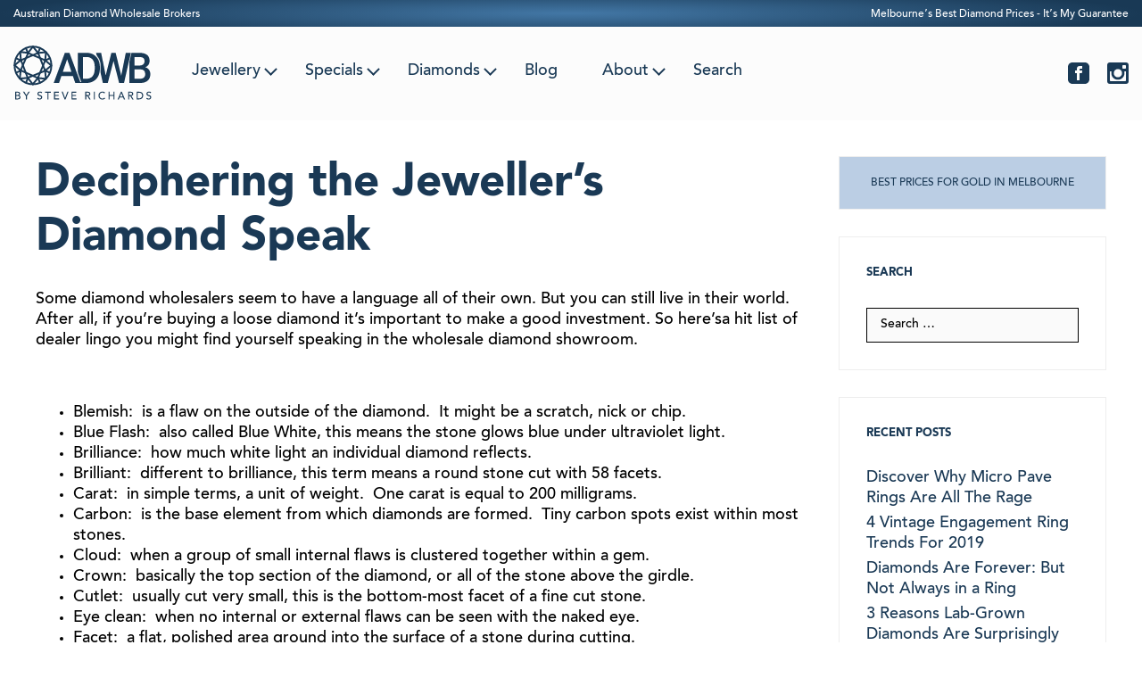

--- FILE ---
content_type: text/html; charset=UTF-8
request_url: https://diamondbrokers.net.au/deciphering-the-jewellers-diamond-speak/
body_size: 24376
content:
<!DOCTYPE html>
<html lang="en-AU" prefix="og: http://ogp.me/ns#">
    <head>
        <meta charset="UTF-8">
        <meta http-equiv="X-UA-Compatible" content="IE=edge" />
        <meta http-equiv="Content-Security-Policy" content="upgrade-insecure-requests">
        <link rel="profile" href="http://gmpg.org/xfn/11">
        <link rel="pingback" href="https://diamondbrokers.net.au/wp/xmlrpc.php">
        <title>Deciphering the Jeweller’s Diamond Speak - Australian Diamond Brokers</title>
<script type="text/javascript">function heateorSssLoadEvent(e) {var t=window.onload;if (typeof window.onload!="function") {window.onload=e}else{window.onload=function() {t();e()}}};	var heateorSssSharingAjaxUrl = 'https://diamondbrokers.net.au/wp/wp-admin/admin-ajax.php', heateorSssCloseIconPath = 'https://diamondbrokers.net.au/content/plugins/sassy-social-share/public/../images/close.png', heateorSssPluginIconPath = 'https://diamondbrokers.net.au/content/plugins/sassy-social-share/public/../images/logo.png', heateorSssHorizontalSharingCountEnable = 0, heateorSssVerticalSharingCountEnable = 0, heateorSssSharingOffset = -14; var heateorSssMobileStickySharingEnabled = 1;var heateorSssCopyLinkMessage = "Link copied.";var heateorSssUrlCountFetched = [], heateorSssSharesText = 'Shares', heateorSssShareText = 'Share';function heateorSssPopup(e) {window.open(e,"popUpWindow","height=400,width=600,left=400,top=100,resizable,scrollbars,toolbar=0,personalbar=0,menubar=no,location=no,directories=no,status")}</script>			<style type="text/css">
					.heateor_sss_horizontal_sharing .heateorSssSharing{
							background-color: #fff;
							color: #000;
						border-width: 1px;
			border-style: solid;
			border-color: #555555;
		}
				.heateor_sss_horizontal_sharing .heateorSssSharing:hover{
							background-color: 73cacc;
							color: #1a3955;
						border-color: #555555;
		}
		.heateor_sss_vertical_sharing .heateorSssSharing{
							background-color: #fff;
							color: #000;
						border-width: 1px;
			border-style: solid;
			border-color: #000;
		}
				.heateor_sss_vertical_sharing .heateorSssSharing:hover{
							background-color: 000;
							color: #1a3955;
						border-color: #1a3955;
		}
		@media screen and (max-width:783px) {.heateor_sss_vertical_sharing{display:none!important}}div.heateor_sss_mobile_footer{display:none;}@media screen and (max-width:783px) {div.heateor_sss_bottom_sharing{width:100%!important;left:0!important;}div.heateor_sss_bottom_sharing li{width:16.66666666666667% !important;}div.heateor_sss_bottom_sharing .heateorSssSharing{width: 100% !important;}div.heateor_sss_bottom_sharing div.heateorSssTotalShareCount{font-size:1em!important;line-height:20.3px!important}div.heateor_sss_bottom_sharing div.heateorSssTotalShareText{font-size:.7em!important;line-height:0px!important}div.heateor_sss_mobile_footer{display:block;height:29px;}.heateor_sss_bottom_sharing{padding:0!important;display:block!important;width: auto!important;bottom:-2px!important;top: auto!important;}.heateor_sss_bottom_sharing .heateor_sss_square_count{line-height: inherit;}.heateor_sss_bottom_sharing .heateorSssSharingArrow{display:none;}.heateor_sss_bottom_sharing .heateorSssTCBackground{margin-right: 1.1em !important}}			</style>
			
<!-- This site is optimized with the Yoast SEO plugin v8.2.1 - https://yoast.com/wordpress/plugins/seo/ -->
<meta name="description" content="Some diamond wholesalers seem to have a language all of their own. So here’s a hit list to help you identify and secure your dream diamond."/>
<link rel="canonical" href="https://diamondbrokers.net.au/deciphering-the-jewellers-diamond-speak/" />
<meta property="og:locale" content="en_US" />
<meta property="og:type" content="article" />
<meta property="og:title" content="Deciphering the Jeweller’s Diamond Speak - Australian Diamond Brokers" />
<meta property="og:description" content="Some diamond wholesalers seem to have a language all of their own. So here’s a hit list to help you identify and secure your dream diamond." />
<meta property="og:url" content="https://diamondbrokers.net.au/deciphering-the-jewellers-diamond-speak/" />
<meta property="og:site_name" content="Australian Diamond Brokers" />
<meta property="og:image" content="https://diamondbrokers.net.au/wp/../shared/content/uploads/2018/09/understanding-diamond-dialogue-300x200.png" />
<meta property="og:image:secure_url" content="https://diamondbrokers.net.au/wp/../shared/content/uploads/2018/09/understanding-diamond-dialogue-300x200.png" />
<meta property="og:image:width" content="300" />
<meta property="og:image:height" content="200" />
<meta name="twitter:card" content="summary" />
<meta name="twitter:description" content="Some diamond wholesalers seem to have a language all of their own. So here’s a hit list to help you identify and secure your dream diamond." />
<meta name="twitter:title" content="Deciphering the Jeweller’s Diamond Speak - Australian Diamond Brokers" />
<!-- / Yoast SEO plugin. -->

<link rel='dns-prefetch' href='//fonts.googleapis.com' />
<link rel='dns-prefetch' href='//s.w.org' />
<link rel="alternate" type="application/rss+xml" title="Australian Diamond Brokers &raquo; Feed" href="https://diamondbrokers.net.au/feed/" />
<link rel="alternate" type="application/rss+xml" title="Australian Diamond Brokers &raquo; Comments Feed" href="https://diamondbrokers.net.au/comments/feed/" />
		<script type="text/javascript">
			window._wpemojiSettings = {"baseUrl":"https:\/\/s.w.org\/images\/core\/emoji\/11\/72x72\/","ext":".png","svgUrl":"https:\/\/s.w.org\/images\/core\/emoji\/11\/svg\/","svgExt":".svg","source":{"concatemoji":"https:\/\/diamondbrokers.net.au\/wp\/wp-includes\/js\/wp-emoji-release.min.js?ver=4.9.26"}};
			!function(e,a,t){var n,r,o,i=a.createElement("canvas"),p=i.getContext&&i.getContext("2d");function s(e,t){var a=String.fromCharCode;p.clearRect(0,0,i.width,i.height),p.fillText(a.apply(this,e),0,0);e=i.toDataURL();return p.clearRect(0,0,i.width,i.height),p.fillText(a.apply(this,t),0,0),e===i.toDataURL()}function c(e){var t=a.createElement("script");t.src=e,t.defer=t.type="text/javascript",a.getElementsByTagName("head")[0].appendChild(t)}for(o=Array("flag","emoji"),t.supports={everything:!0,everythingExceptFlag:!0},r=0;r<o.length;r++)t.supports[o[r]]=function(e){if(!p||!p.fillText)return!1;switch(p.textBaseline="top",p.font="600 32px Arial",e){case"flag":return s([55356,56826,55356,56819],[55356,56826,8203,55356,56819])?!1:!s([55356,57332,56128,56423,56128,56418,56128,56421,56128,56430,56128,56423,56128,56447],[55356,57332,8203,56128,56423,8203,56128,56418,8203,56128,56421,8203,56128,56430,8203,56128,56423,8203,56128,56447]);case"emoji":return!s([55358,56760,9792,65039],[55358,56760,8203,9792,65039])}return!1}(o[r]),t.supports.everything=t.supports.everything&&t.supports[o[r]],"flag"!==o[r]&&(t.supports.everythingExceptFlag=t.supports.everythingExceptFlag&&t.supports[o[r]]);t.supports.everythingExceptFlag=t.supports.everythingExceptFlag&&!t.supports.flag,t.DOMReady=!1,t.readyCallback=function(){t.DOMReady=!0},t.supports.everything||(n=function(){t.readyCallback()},a.addEventListener?(a.addEventListener("DOMContentLoaded",n,!1),e.addEventListener("load",n,!1)):(e.attachEvent("onload",n),a.attachEvent("onreadystatechange",function(){"complete"===a.readyState&&t.readyCallback()})),(n=t.source||{}).concatemoji?c(n.concatemoji):n.wpemoji&&n.twemoji&&(c(n.twemoji),c(n.wpemoji)))}(window,document,window._wpemojiSettings);
		</script>
		<style type="text/css">
img.wp-smiley,
img.emoji {
	display: inline !important;
	border: none !important;
	box-shadow: none !important;
	height: 1em !important;
	width: 1em !important;
	margin: 0 .07em !important;
	vertical-align: -0.1em !important;
	background: none !important;
	padding: 0 !important;
}
</style>
<link rel='stylesheet' id='generate-fonts-css'  href='//fonts.googleapis.com/css?family=Open+Sans:300,300italic,regular,italic,600,600italic,700,700italic,800,800italic' type='text/css' media='all' />
<link rel='stylesheet' id='crellyslider.min-css'  href='https://diamondbrokers.net.au/content/plugins/crelly-slider/css/crellyslider.min.css?ver=1.3.4' type='text/css' media='all' />
<link rel='stylesheet' id='bodhi-svgs-attachment-css'  href='https://diamondbrokers.net.au/content/plugins/svg-support/css/svgs-attachment.css?ver=4.9.26' type='text/css' media='all' />
<link rel='stylesheet' id='pac-styles-css'  href='https://diamondbrokers.net.au/content/plugins/woocommerce-product-archive-customiser/assets/css/pac.css?ver=4.9.26' type='text/css' media='all' />
<link rel='stylesheet' id='pac-layout-styles-css'  href='https://diamondbrokers.net.au/content/plugins/woocommerce-product-archive-customiser/assets/css/layout.css?ver=4.9.26' type='text/css' media='only screen and (min-width: 768px)' />
<link rel='stylesheet' id='woocommerce-layout-css'  href='https://diamondbrokers.net.au/content/plugins/woocommerce/assets/css/woocommerce-layout.css?ver=3.4.8' type='text/css' media='all' />
<link rel='stylesheet' id='woocommerce-smallscreen-css'  href='https://diamondbrokers.net.au/content/plugins/woocommerce/assets/css/woocommerce-smallscreen.css?ver=3.4.8' type='text/css' media='only screen and (max-width: 768px)' />
<link rel='stylesheet' id='woocommerce-general-css'  href='https://diamondbrokers.net.au/content/plugins/woocommerce/assets/css/woocommerce.css?ver=3.4.8' type='text/css' media='all' />
<style id='woocommerce-inline-inline-css' type='text/css'>
.woocommerce form .form-row .required { visibility: visible; }
</style>
<link rel='stylesheet' id='elementor-pro-css'  href='https://diamondbrokers.net.au/content/plugins/elementor-pro/assets/css/frontend.min.css?ver=1.0.2' type='text/css' media='all' />
<link rel='stylesheet' id='yith_wcas_frontend-css'  href='https://diamondbrokers.net.au/content/plugins/yith-woocommerce-ajax-search/assets/css/yith_wcas_ajax_search.css?ver=4.9.26' type='text/css' media='all' />
<link rel='stylesheet' id='mytheme-woocommerce-css'  href='https://diamondbrokers.net.au/content/themes/generatepress_child/css/woocommerce.css?ver=4.9.26' type='text/css' media='all' />
<link rel='stylesheet' id='header-style-css-css'  href='https://diamondbrokers.net.au/content/themes/generatepress_child/css/header.min.css' type='text/css' media='all' />
<link rel='stylesheet' id='custom-stylesheet-css-css'  href='https://diamondbrokers.net.au/content/themes/generatepress_child/css/stylesheet.css' type='text/css' media='all' />
<link rel='stylesheet' id='footer-style-css-css'  href='https://diamondbrokers.net.au/content/themes/generatepress_child/css/footer.min.css' type='text/css' media='all' />
<link rel='stylesheet' id='generate-style-grid-css'  href='https://diamondbrokers.net.au/content/themes/generatepress/css/unsemantic-grid.min.css?ver=1.3.41' type='text/css' media='all' />
<link rel='stylesheet' id='generate-style-css'  href='https://diamondbrokers.net.au/content/themes/generatepress/style.css?ver=1.3.41' type='text/css' media='all' />
<style id='generate-style-inline-css' type='text/css'>
body {background-color: #ffffff; color: #555555; }a, a:visited {color: #68b7b9; text-decoration: none; }a:hover, a:focus, a:active {color: #000000; text-decoration: none; }body .grid-container {max-width: 1900px; }
.site-header {background-color: #fcfcfc; color: #3a3a3a; }.site-header a {color: #3a3a3a; }.main-title a,.main-title a:hover,.main-title a:visited {color: #222222; }.site-description {color: #999999; }.navigation-search input[type="search"],.navigation-search input[type="search"]:focus {color: #444444; }.main-navigation ul ul {background-color: #3f3f3f; }.main-navigation .main-nav ul li a,.menu-toggle {color: #555555; }button.menu-toggle:hover,button.menu-toggle:focus,.main-navigation .mobile-bar-items a,.main-navigation .mobile-bar-items a:hover,.main-navigation .mobile-bar-items a:focus {color: #555555; }.main-navigation .main-nav ul ul li a {color: #FFFFFF; }.main-navigation .main-nav ul li > a:hover,.main-navigation .main-nav ul li > a:focus,.main-navigation .main-nav ul li.sfHover > a {color: #444444; }.main-navigation .main-nav ul ul li > a:hover,.main-navigation .main-nav ul ul li > a:focus,.main-navigation .main-nav ul ul li.sfHover > a {color: #FFFFFF; background-color: #4f4f4f; }.main-navigation .main-nav ul .current-menu-item > a, .main-navigation .main-nav ul .current-menu-parent > a, .main-navigation .main-nav ul .current-menu-ancestor > a,.main-navigation .main-nav ul .current-menu-item > a:hover, .main-navigation .main-nav ul .current-menu-parent > a:hover, .main-navigation .main-nav ul .current-menu-ancestor > a:hover, .main-navigation .main-nav ul .current-menu-item.sfHover > a, .main-navigation .main-nav ul .current-menu-parent.sfHover > a, .main-navigation .main-nav ul .current-menu-ancestor.sfHover > a {color: #555555; }.main-navigation .main-nav ul ul .current-menu-item > a, .main-navigation .main-nav ul ul .current-menu-parent > a, .main-navigation .main-nav ul ul .current-menu-ancestor > a,.main-navigation .main-nav ul ul .current-menu-item > a:hover, .main-navigation .main-nav ul ul .current-menu-parent > a:hover, .main-navigation .main-nav ul ul .current-menu-ancestor > a:hover,.main-navigation .main-nav ul ul .current-menu-item.sfHover > a, .main-navigation .main-nav ul ul .current-menu-parent.sfHover > a, .main-navigation .main-nav ul ul .current-menu-ancestor.sfHover > a {color: #FFFFFF; background-color: #4f4f4f; }.separate-containers .inside-article, .separate-containers .comments-area, .separate-containers .page-header,.one-container .container,.separate-containers .paging-navigation,.inside-page-header {background-color: #ffffff; color: #555555; }.inside-article a, .inside-article a:visited,.paging-navigation a,.paging-navigation a:visited,.comments-area a,.comments-area a:visited,.page-header a,.page-header a:visited {color: #68b7b9; }.inside-article a:hover,.paging-navigation a:hover,.comments-area a:hover,.page-header a:hover {color: #68b7b9; }.entry-meta {color: #888888; }.entry-meta a, .entry-meta a:visited {color: #666666; }.entry-meta a:hover {color: #68b7b9; }.sidebar .widget {background-color: #ffffff; }.sidebar .widget .widget-title {color: #555555; }.footer-widgets {background-color: #fcfcfc; }.footer-widgets .widget-title {color: #000000; }.site-info {background-color: #222222; color: #ffffff; }.site-info a, .site-info a:visited {color: #ffffff; }.site-info a:hover {color: #606060; }input[type="text"], input[type="email"], input[type="url"], input[type="password"], input[type="search"], input[type="tel"], textarea {background-color: #FAFAFA; border-color: #CCCCCC; color: #666666; }input[type="text"]:focus, input[type="email"]:focus, input[type="url"]:focus, input[type="password"]:focus, input[type="search"]:focus, input[type="tel"]:focus, textarea:focus {background-color: #FFFFFF; color: #666666; border-color: #BFBFBF; }::-webkit-input-placeholder {color: #666666; }:-moz-placeholder {color: #666666; }::-moz-placeholder {color: #666666; }:-ms-input-placeholder {color: #666666; }button, html input[type="button"], input[type="reset"], input[type="submit"],.button,.button:visited {background-color: #666666; color: #FFFFFF; }button:hover, html input[type="button"]:hover, input[type="reset"]:hover, input[type="submit"]:hover,.button:hover,button:focus, html input[type="button"]:focus, input[type="reset"]:focus, input[type="submit"]:focus,.button:focus {background-color: #3F3F3F; color: #FFFFFF; }
.inside-header {padding: 14px 0px 14px 0px; }.separate-containers .inside-article, .separate-containers .comments-area, .separate-containers .page-header, .separate-containers .paging-navigation, .one-container .site-content {padding: 40px 40px 40px 40px; }.one-container.right-sidebar .site-main,.one-container.both-right .site-main {margin-right: 40px; }.one-container.left-sidebar .site-main,.one-container.both-left .site-main {margin-left: 40px; }.one-container.both-sidebars .site-main {margin: 0px 40px 0px 40px; }.ignore-x-spacing {margin-right: -40px; margin-bottom: 40px; margin-left: -40px; }.ignore-xy-spacing {margin: -40px -40px 40px -40px; }.main-navigation .main-nav ul li a,.menu-toggle,.main-navigation .mobile-bar-items a {padding-left: 15px; padding-right: 15px; line-height: 50px; }.main-navigation .main-nav ul ul li a {padding: 10px 15px 10px 15px; }.main-navigation ul ul {top: 50px; }.navigation-search {height: 50px; line-height: 0px; }.navigation-search input {height: 50px; line-height: 0px; }.widget-area .widget {padding: 40px 40px 40px 40px; }.footer-widgets {padding: 40px 0px 40px 0px; }.site-info {padding: 20px 0px 20px 0px; }.right-sidebar.separate-containers .site-main {margin: 20px 20px 20px 0px; }.left-sidebar.separate-containers .site-main {margin: 20px 0px 20px 20px; }.both-sidebars.separate-containers .site-main {margin: 20px; }.both-right.separate-containers .site-main {margin: 20px 20px 20px 0px; }.separate-containers .site-main {margin-top: 20px; margin-bottom: 20px; }.separate-containers .page-header-image, .separate-containers .page-header-content, .separate-containers .page-header-image-single, .separate-containers .page-header-content-single {margin-top: 20px; }.both-left.separate-containers .site-main {margin: 20px 0px 20px 20px; }.separate-containers .inside-right-sidebar, .separate-containers .inside-left-sidebar {margin-top: 20px; margin-bottom: 20px; }.separate-containers .widget, .separate-containers .site-main > *, .separate-containers .page-header, .widget-area .main-navigation {margin-bottom: 20px; }.both-left.separate-containers .inside-left-sidebar {margin-right: 10px; }.both-left.separate-containers .inside-right-sidebar {margin-left: 10px; }.both-right.separate-containers .inside-left-sidebar {margin-right: 10px; }.both-right.separate-containers .inside-right-sidebar {margin-left: 10px; }.menu-item-has-children ul .dropdown-menu-toggle {padding-top: 10px; padding-bottom: 10px; margin-top: -10px; }.one-container .sidebar .widget{padding:0px;}
body, button, input, select, textarea {font-family: "Open Sans", sans-serif; font-size: 13px; }body {line-height: 1.5; }p {margin-bottom: 1.5em; }.main-title {font-family: inherit; font-weight: bold; font-size: 45px; }.site-description {font-family: inherit; font-size: 15px; }.main-navigation a, .menu-toggle {font-family: inherit; font-weight: 400; text-transform: uppercase; font-size: 15px; }.main-navigation .main-nav ul ul li a {font-size: 14px; }.widget-title {font-family: "Open Sans", sans-serif; text-transform: uppercase; font-size: 13px; }.sidebar .widget, .footer-widgets .widget {font-size: 12px; }h1 {font-family: "Open Sans", sans-serif; font-weight: 300; font-size: 51px; }h2 {font-family: inherit; font-weight: 300; font-size: 30px; }h3 {font-family: inherit; font-size: 20px; }.site-info {font-size: 14px; }@media (max-width:768px) {.main-title {font-size: 30px;}h1 {font-size: 30px;}h2 {font-size: 25px;}}
.menu-item-has-children .dropdown-menu-toggle {padding-right: 15px; }
.secondary-navigation {background-color: #68b7b9; }.widget-area .secondary-navigation {margin-bottom: 20px; }.secondary-navigation ul ul {background-color: #303030; top: 40px; }.secondary-navigation .main-nav ul li a,.secondary-navigation .menu-toggle {color: #FFFFFF; font-family: inherit; font-weight: normal; text-transform: uppercase; font-size: 13px; padding-left: 10px; padding-right: 10px; line-height: 40px; }button.secondary-menu-toggle:hover,button.secondary-menu-toggle:focus {color: #FFFFFF; }.secondary-navigation .main-nav ul ul li a {color: #FFFFFF; font-size: 12px; padding-left: 10px; padding-right: 10px; padding-top: 10px; padding-bottom: 10px; }.secondary-navigation .menu-item-has-children ul .dropdown-menu-toggle {padding-top: 10px; padding-bottom: 10px; margin-top: -10px; }.secondary-navigation .menu-item-has-children .dropdown-menu-toggle {padding-right: 10px; }.secondary-navigation .main-nav ul li > a:hover, .secondary-navigation .main-nav ul li > a:focus, .secondary-navigation .main-nav ul li.sfHover > a {color: #FFFFFF; }.secondary-navigation .main-nav ul ul li > a:hover,.secondary-navigation .main-nav ul ul li > a:focus,.secondary-navigation .main-nav ul ul li.sfHover > a {color: #FFFFFF; background-color: #474747; }.secondary-navigation .main-nav ul .current-menu-item > a, .secondary-navigation .main-nav ul .current-menu-parent > a, .secondary-navigation .main-nav ul .current-menu-ancestor > a {background-color: #68b7b9; }.secondary-navigation .main-nav ul .current-menu-item > a:hover, .secondary-navigation .main-nav ul .current-menu-parent > a:hover, .secondary-navigation .main-nav ul .current-menu-ancestor > a:hover, .secondary-navigation .main-nav ul .current-menu-item.sfHover > a, .secondary-navigation .main-nav ul .current-menu-parent.sfHover > a, .secondary-navigation .main-nav ul .current-menu-ancestor.sfHover > a {background-color: #68b7b9; }.secondary-navigation .main-nav ul ul .current-menu-item > a, .secondary-navigation .main-nav ul ul .current-menu-parent > a, .secondary-navigation .main-nav ul ul .current-menu-ancestor > a {color: #FFFFFF; background-color: #474747; }.secondary-navigation .main-nav ul ul .current-menu-item > a:hover, .secondary-navigation .main-nav ul ul .current-menu-parent > a:hover, .secondary-navigation .main-nav ul ul .current-menu-ancestor > a:hover,.secondary-navigation .main-nav ul ul .current-menu-item.sfHover > a, .secondary-navigation .main-nav ul ul .current-menu-parent.sfHover > a, .secondary-navigation .main-nav ul ul .current-menu-ancestor.sfHover > a {color: #FFFFFF; background-color: #474747; }
@media (max-width: 1910px) {.main-navigation .sticky-logo {margin-left: 10px;}body.sticky-menu-logo.nav-float-left .main-navigation .site-logo.sticky-logo {margin-right:10px;}}.sidebar .navigation-clone .grid-container {max-width: 1900px;}.main-navigation .sticky-logo, .main-navigation .sticky-logo img {height:30px;}.mobile-header-navigation .mobile-header-logo, .mobile-header-navigation .mobile-header-logo img {height:30px;}
</style>
<link rel='stylesheet' id='generate-mobile-style-css'  href='https://diamondbrokers.net.au/content/themes/generatepress/css/mobile.min.css?ver=1.3.41' type='text/css' media='all' />
<link rel='stylesheet' id='generate-child-css'  href='https://diamondbrokers.net.au/content/themes/generatepress_child/style.css?ver=1537875617' type='text/css' media='all' />
<link rel='stylesheet' id='fontawesome-css'  href='https://diamondbrokers.net.au/content/themes/generatepress/css/font-awesome.min.css?ver=4.7' type='text/css' media='all' />
<!--[if lt IE 9]>
<link rel='stylesheet' id='generate-ie-css'  href='https://diamondbrokers.net.au/content/themes/generatepress/css/ie.min.css?ver=1.3.41' type='text/css' media='all' />
<![endif]-->
<link rel='stylesheet' id='wce_frontend_css-css'  href='//diamondbrokers.net.au/content/plugins/woocommerce-catalog-enquiry/assets/frontend/css/frontend.css?ver=3.1.8' type='text/css' media='all' />
<style id='wce_frontend_css-inline-css' type='text/css'>

	            .woo_catalog_enquiry_custom_button_enquiry {
					background: #ffffff;
					color: #68b7b9;
					padding: 10px;
					width: 200px;
					height: 50px;
					line-height: 18px;
					border-radius: 1px;
					border: 2px solid #68b7b9;
					font-size: 18px;
					margin-top : 0px;
					margin-bottom : 0px;
				
				}
				.woo_catalog_enquiry_custom_button_enquiry:hover {
					background: #68b7b9;
					color: fbfbfb;
				}
				#woo_catalog_enquiry_custom_button {
					background: #ffffff;
					color: #58aaaa;
					padding: 2px;
					width: 60px;
					height: 13px;
					line-height: 13px;
					border-radius: 100px;
					border: #58aaaa;
					font-size: 13px;
					margin-top: 5px;
					margin-bottom: 5px;
					
				}
				#woo_catalog_enquiry_custom_button:hover {
					background: fbfbfb;
					color: fbfbfb;
				}
				/* The Modal (background) */
				#woo_catalog .catalog_modal {
				    display: none; /* Hidden by default */
				    position: fixed; /* Stay in place */
				    z-index: 100000; /* Sit on top */
				    /*padding-top: 100px;*/ /* Location of the box */
				    left: 0;
				    top: 0;
				    width: 100%; /* Full width */
				    height: 100%; /* Full height */
				    overflow: auto; /* Enable scroll if needed */
				    background-color: rgb(0,0,0); /* Fallback color */
				    background-color: rgba(0,0,0,0.4); /* Black w/ opacity */
				}
</style>
<link rel='stylesheet' id='heateor_sss_frontend_css-css'  href='https://diamondbrokers.net.au/content/plugins/sassy-social-share/public/css/sassy-social-share-public.css?ver=3.2.5' type='text/css' media='all' />
<link rel='stylesheet' id='heateor_sss_sharing_svg-css'  href='https://diamondbrokers.net.au/content/plugins/sassy-social-share/public/../admin/css/sassy-social-share-default-svg-horizontal.css?ver=3.2.5' type='text/css' media='all' />
<link rel='stylesheet' id='heateor_sss_sharing_svg_hover-css'  href='https://diamondbrokers.net.au/content/plugins/sassy-social-share/public/../admin/css/sassy-social-share-hover-svg-horizontal.css?ver=3.2.5' type='text/css' media='all' />
<link rel='stylesheet' id='heateor_sss_vertical_sharing_svg-css'  href='https://diamondbrokers.net.au/content/plugins/sassy-social-share/public/../admin/css/sassy-social-share-default-svg-vertical.css?ver=3.2.5' type='text/css' media='all' />
<link rel='stylesheet' id='heateor_sss_vertical_sharing_svg_hover-css'  href='https://diamondbrokers.net.au/content/plugins/sassy-social-share/public/../admin/css/sassy-social-share-hover-svg-vertical.css?ver=3.2.5' type='text/css' media='all' />
<link rel='stylesheet' id='heateor_sss_sharing_default_svg-css'  href='https://diamondbrokers.net.au/content/plugins/sassy-social-share/public/../admin/css/sassy-social-share-svg.css?ver=3.2.5' type='text/css' media='all' />
<link rel='stylesheet' id='blog-styles-css'  href='https://diamondbrokers.net.au/content/plugins/gp-premium/blog/functions/css/style-min.css?ver=1.2.92' type='text/css' media='all' />
<link rel='stylesheet' id='generate-secondary-nav-css'  href='https://diamondbrokers.net.au/content/plugins/gp-premium/secondary-nav/functions/css/style.min.css?ver=4.9.26' type='text/css' media='all' />
<link rel='stylesheet' id='generate-secondary-nav-mobile-css'  href='https://diamondbrokers.net.au/content/plugins/gp-premium/secondary-nav/functions/css/mobile.min.css?ver=1.2.92' type='text/css' media='all' />
<link rel='stylesheet' id='generate-menu-logo-css'  href='https://diamondbrokers.net.au/content/plugins/gp-premium/menu-plus/functions/css/menu-logo.min.css?ver=1.2.92' type='text/css' media='all' />
<link rel='stylesheet' id='generate-mobile-header-css'  href='https://diamondbrokers.net.au/content/plugins/gp-premium/menu-plus/functions/css/mobile-header.min.css?ver=1.2.92' type='text/css' media='all' />
<!-- This site uses the Google Analytics by MonsterInsights plugin v6.1.7 - Using Analytics tracking - https://www.monsterinsights.com/ -->
<script type="text/javascript" data-cfasync="false">
	/* Function to detect opted out users */
	function __gaTrackerIsOptedOut() {
		return document.cookie.indexOf(disableStr + '=true') > -1;
	}

	/* Disable tracking if the opt-out cookie exists. */
	var disableStr = 'ga-disable-UA-97931586-1';
	if ( __gaTrackerIsOptedOut() ) {
		window[disableStr] = true;
	}

	/* Opt-out function */
	function __gaTrackerOptout() {
	  document.cookie = disableStr + '=true; expires=Thu, 31 Dec 2099 23:59:59 UTC; path=/';
	  window[disableStr] = true;
	}

	(function(i,s,o,g,r,a,m){i['GoogleAnalyticsObject']=r;i[r]=i[r]||function(){
		(i[r].q=i[r].q||[]).push(arguments)},i[r].l=1*new Date();a=s.createElement(o),
		m=s.getElementsByTagName(o)[0];a.async=1;a.src=g;m.parentNode.insertBefore(a,m)
	})(window,document,'script','//www.google-analytics.com/analytics.js','__gaTracker');

	__gaTracker('create', 'UA-97931586-1', 'auto');
	__gaTracker('set', 'forceSSL', true);
	__gaTracker('require', 'displayfeatures');
	__gaTracker('require', 'linkid', 'linkid.js');
	__gaTracker('send','pageview');
</script>
<!-- / Google Analytics by MonsterInsights -->
<script type='text/javascript'>
/* <![CDATA[ */
var monsterinsights_frontend = {"js_events_tracking":"true","is_debug_mode":"false","download_extensions":"doc,exe,js,pdf,ppt,tgz,zip,xls","inbound_paths":"","home_url":"https:\/\/diamondbrokers.net.au","track_download_as":"event","internal_label":"int","hash_tracking":"false"};
/* ]]> */
</script>
<script type='text/javascript' src='https://diamondbrokers.net.au/content/plugins/google-analytics-for-wordpress/assets/js/frontend.min.js?ver=6.1.7'></script>
<script type='text/javascript' src='https://diamondbrokers.net.au/wp/wp-includes/js/jquery/jquery.js?ver=1.12.4'></script>
<script type='text/javascript' src='https://diamondbrokers.net.au/wp/wp-includes/js/jquery/jquery-migrate.min.js?ver=1.4.1'></script>
<script type='text/javascript' src='https://diamondbrokers.net.au/content/plugins/crelly-slider/js/jquery.crellyslider.min.js?ver=1.3.4'></script>
<link rel='https://api.w.org/' href='https://diamondbrokers.net.au/wp-json/' />
<link rel="EditURI" type="application/rsd+xml" title="RSD" href="https://diamondbrokers.net.au/wp/xmlrpc.php?rsd" />
<link rel="wlwmanifest" type="application/wlwmanifest+xml" href="https://diamondbrokers.net.au/wp/wp-includes/wlwmanifest.xml" /> 
<link rel='shortlink' href='https://diamondbrokers.net.au/?p=3847' />
<link rel="alternate" type="application/json+oembed" href="https://diamondbrokers.net.au/wp-json/oembed/1.0/embed?url=https%3A%2F%2Fdiamondbrokers.net.au%2Fdeciphering-the-jewellers-diamond-speak%2F" />
<link rel="alternate" type="text/xml+oembed" href="https://diamondbrokers.net.au/wp-json/oembed/1.0/embed?url=https%3A%2F%2Fdiamondbrokers.net.au%2Fdeciphering-the-jewellers-diamond-speak%2F&#038;format=xml" />
<!-- Schema App - Default-page-3847 --><script type="application/ld+json">{"@context":"http:\/\/schema.org\/","@type":"Article","mainEntityOfPage":{"@type":"WebPage","@id":"https:\/\/diamondbrokers.net.au\/deciphering-the-jewellers-diamond-speak\/"},"headline":"Deciphering the Jeweller\u2019s Diamond Speak","name":"Deciphering the Jeweller\u2019s Diamond Speak","description":"Some diamond wholesalers seem to have a language all of their own. But you can still live in their world. After all, if you\u2019re buying a loose diamond it\u2019s important to make a good investment. So here\u2019sa hit list of dealer lingo you might find yourself speaking in the wholesale diamond showroom. Blemish:\u00a0 is a ... <a title=\"Deciphering the Jeweller\u2019s Diamond Speak\" class=\"read-more\" href=\"https:\/\/diamondbrokers.net.au\/deciphering-the-jewellers-diamond-speak\/\">Read more...<\/a>","datePublished":"2013-01-16","dateModified":"2018-09-26","author":{"@type":"Person","name":"Alex Bortignon","url":"https:\/\/diamondbrokers.net.au\/author\/kongo\/","image":{"@type":"ImageObject","url":"https:\/\/secure.gravatar.com\/avatar\/7b00b5fa0da57c4ffd7178fd23954b5c?s=96&d=mm&r=g","height":96,"width":96}},"publisher":{"@type":"Organization","name":"Australian Wholesale Diamond Brokers","logo":{"@type":"ImageObject","url":"https:\/\/diamondbrokers.net.au\/wp\/..\/shared\/content\/uploads\/2016\/11\/adwb7logo-copy.svg","width":600,"height":60}},"image":{"@type":"ImageObject","url":"data:image\/gif;base64,R0lGODlhAQABAIAAAAAAAP\/\/\/yH5BAEAAAAALAAAAAABAAEAAAIBRAA7","height":"","width":""},"url":"https:\/\/diamondbrokers.net.au\/deciphering-the-jewellers-diamond-speak\/"}</script><!-- Schema App -->
<style type="text/css" id="simple-css-output">@media only screen and (min-width:376px) and (max-width: 768px) { .woocommerce ul.products li.product, .woocommerce-page ul.products li.product, .woocommerce-page[class*=columns-4] ul.products li.product, .woocommerce[class*=columns-4] ul.products li.product { width: 49%; float: left !important; /* clear: both;*/ margin: 0 0% 0em; }}.woof_sid_auto_shortcode{ background: #fff; border: solid 1px #eee; /* -webkit-border-radius: 7px; */ /* -moz-border-radius: 7px; */ /* border-radius: 7px; */ /* -moz-box-shadow: inset 0px 1px 0px 0px #ffffff; */ /* -webkit-box-shadow: inset 0px 1px 0px 0px #ffffff; */ /* box-shadow: inset 0px 1px 0px 0px #ffffff; */ background: #fdfdfd; /* background:-webkit-gradient( linear, left top, left bottom, color-stop(0.05, #fdfdfd), color-stop(1, #eee) ); background:-moz-linear-gradient( center top, #fdfdfd 5%, #eee 100% ); filter:progid:DXImageTransform.Microsoft.gradient(startColorstr='#fdfdfd', endColorstr='#eee'); */ margin-bottom: 11px; clear: both;}body #gform_wrapper_2 form .gform_body ul,body #gform_wrapper_2 form .gform_body ul li { background-image: none !important; background: none !important; margin: 0 !important; /*border: none !important*/}body #gform_wrapper_2 form .gform_body ul > li:before { content: "";}.post-image-below-header.post-image-aligned-left .post-image { margin-bottom: 2em;}/* (devices and browsers) */@media only screen and (min-width: 768px) {#field_2_11 {width: 50%; }#field_2_10 {width: 50%; } /*#field_2_12 {width: 50%;}*/ #field_2_7 {width: 25%;}#field_2_8 {width: 25%;} /*#field_2_4 {width: 25%;} */ #field_2_21 {width: 50%; }#field_2_22 {width: 50%; }#field_2_25 {width: 50%; } #field_2_26 {width: 50%; }}li.gfield.gf_left_third {margin-left: 20px !important;}/*body .gform_wrapper .gform_body .gform_fields #field_2_7.gfield input[type=text]{float: left;/*height: 60px;height: 40px;width: 70% !important;min-width: 70px;*//*clear: both;border: 1px solid #CCCCCC;background-color: rgba(255,255,255,0);padding-top: 0px;padding-bottom: 0px;margin-top: 0px;margin-bottom: 0px;}*//*body .gform_wrapper .gform_body .gform_fields #field_2_28.gfield input[type=text]{/*float: left;height: 60px;height: 40px;width: 70% !important;min-width: 70px;clear: both;*//*border: 1px solid #CCCCCC;background-color: rgba(255,255,255,0);padding-top: 0px;padding-bottom: 0px;margin-top: 0px;margin-bottom: 0px;}*//*body .gform_wrapper .gform_body .gform_fields #field_2_10.gfield input[type=text]{float: left;height: 40px;width: 50% !important;min-width: 70px!important;clear: both;border: 1px solid #CCCCCC;background-color: rgba(255,255,255,0);padding-top: 0px;padding-bottom: 0px;margin-top: 0px;margin-bottom: 0px;}*//*body .gform_wrapper .gform_body .gform_fields #field_2_11.gfield input[type=text]{float: left;height: 40px;width: 50% !important;min-width: 70px;clear: both;border: 1px solid #CCCCCC;background-color: rgba(255,255,255,0);padding-top: 0px;padding-bottom: 0px;margin-top: 0px;margin-bottom: 20px!important;/* margin-left: -100px;*/}*//*body .gform_wrapper .gform_body .gform_fields #field_2_21.gfield input[type=text]{float: left;height: 60px;height: 40px;width: 70% !important;min-width: 70px;clear: both;border: 1px solid #CCCCCC;background-color: rgba(255,255,255,0);padding-top: 0px;padding-bottom: 0px;margin-top: 0px;margin-bottom: 0px;}*//*body .gform_wrapper .gform_body .gform_fields #field_2_22.gfield input[type=text]{float: left;height: 40px;width: 70% !important;min-width: 70px;clear: both;border: 1px solid #CCCCCC;background-color: rgba(255,255,255,0);padding-top: 0px;padding-bottom: 0px;margin-top: 0px;margin-bottom: 0px;margin-left: -100px;*/}/*body .gform_wrapper .gform_body .gform_fields #field_2_25.gfield input[type=text]{float: left;height: 40px;width: 70% !important;min-width: 70px;clear: both;border: 1px solid #CCCCCC;background-color: rgba(255,255,255,0);padding-top: 0px;padding-bottom: 0px;margin-top: 0px;margin-bottom: 0px;}*//*body .gform_wrapper .gform_body .gform_fields #field_2_26.gfield input[type=text]{float: left;/*height: 60px;height: 40px;width: 70% !important;min-width: 70px;clear: both;border: 1px solid #CCCCCC;background-color: rgba(255,255,255,0);padding-top: 0px;padding-bottom: 0px;margin-top: 0px;margin-bottom: 0px;}*//* Mobile Portrait Size to Mobile Landscape Size (devices and browsers) @media only screen and (max-width: 479px) {body .gform_wrapper .gform_body .gform_fields #field_2_7.gfield input[type=text] {float: left;height: 40px;width: 85% !important;min-width: 80px !important;clear: both;border: 1px solid #CCCCCC;background-color: rgba(255,255,255,0);padding-top: 0px;padding-bottom: 0px;margin-top: 0px;margin-bottom: 0px; }}*//* Mobile Portrait Size to Mobile Landscape Size (devices and browsers) @media only screen and (max-width: 479px) {body .gform_wrapper .gform_body .gform_fields #field_2_8.gfield input[type=text] {float: left;height: 40px;width: 85% !important;min-width: 80px !important;clear: both;border: 1px solid #CCCCCC;background-color: rgba(255,255,255,0);padding-top: 0px;padding-bottom: 0px;margin-top: 0px;margin-bottom: 0px; }}*//* (devices and browsers)@media only screen and (min-width: 768px) {body .gform_wrapper .gform_body .gform_fields #field_2_11.gfield input[type=text]{float: left;height: 40px;width: 50% !important;min-width: 70px;clear: both;border: 1px solid #CCCCCC;background-color: rgba(255,255,255,0);padding-top: 0px;padding-bottom: 0px;margin-top: 0px;margin-bottom: 20px!important;margin-left: -100px;}}*//*.gform_wrapper .top_label li.gfield.gf_left_third div:not(.ginput_container_date) input:not([type=radio]):not([type=checkbox]):not(.ginput_quantity):not(ul.gfield_radio li input):not(ul.gfield_checkbox li input), .gform_wrapper .top_label li.gfield.gf_left_third div:not(.ginput_container_date) select, .gform_wrapper .top_label li.gfield.gf_middle_third div:not(.ginput_container_date) input:not([type=radio]):not([type=checkbox]):not(.ginput_quantity):not(ul.gfield_radio li input):not(ul.gfield_checkbox li input), .gform_wrapper .top_label li.gfield.gf_middle_third div:not(.ginput_container_date) select, .gform_wrapper .top_label li.gfield.gf_right_third div:not(.ginput_container_date) input:not([type=radio]):not([type=checkbox]):not(.ginput_quantity):not(ul.gfield_radio li input):not(ul.gfield_checkbox li input), .gform_wrapper .top_label li.gfield.gf_right_third div:not(.ginput_container_date) select { width: 10% !important }*//*.gform_wrapper .top_label li.gfield.gf_left_third:not(.gfield_time_hour):not(.gfield_time_minute):not(.gfield_time_ampm), .gform_wrapper .top_label li.gfield.gf_middle_third:not(.gfield_time_hour):not(.gfield_time_minute):not(.gfield_time_ampm){ width: 100%;}*//*body .gform_wrapper .top_label div.ginput_container { /* margin-right: 2px*/}*//* diamond builder*/.sidebar .widget {background-color: #f7f7f7!important;}.one-container .sidebar .widget{padding: 30px;}.butt { border: 1px outset #eeeeee; background-color: #CCCCCC; height:80px; width:80px; cursor:pointer; color:#555555;}.butt:hover { background-color: blue; color:white;}.butt2{ border: 1px outset #eeeeee; background-color: #68b7b9!important; height:40px; width:50px; cursor:pointer; color:#ffffff!important;}.butt2:hover { background-color: #68b7b9; color:white;}/*gravity forms hide radiocheckbox */.hidecheckbox input[type="checkbox"] {display:none!important; }/*checkbox*/body .gform_wrapper ul.gfield_checkbox li input[type="checkbox"]:checked+label { color: #000!important; font-weight: bold !important;}/*body .gform_wrapper ul.gfield_checkbox li input[type=checkbox]:checked + label p { color: #68b7b9!important; font-weight: bold !important;}*//*body .gform_wrapper ul.gfield_checkbox li input[type="checkbox"] + name span { color: #68b7b9!important; }*/.gform_wrapper li.gfield.gf_list_2col ul.gfield_radio li { width: 100% !important; float: none; padding:0 !important;}/*gravity forms hide radiobutton */.hideradio input[type="radio"] {display:none!important; }/*body .gform_wrapper .gform_body .gform_fields #field_2_1.gfield .gfield_radio label {display: none;}*/body .gform_wrapper ul.gfield_radio li input[type="radio"]:checked+label { color: red; font-weight: bold;}.widget_text .secondary-navigation { display: block;}/* MENU ITEMS */..main-navigation.navigation-clone { background-color: #222222;}/* OVERRIDE STICKY NAV BG */.main-navigation.navigation-clone.navigation-stick { background-color: #68b7b9; }.main-navigation.navigation-clone .navigation-search input[type="search"], .main-navigation.navigation-clone .navigation-search input[type="search"]:active { color: #FFFFFF; background-color: #1e72bd;}.main-navigation.navigation-clone .navigation-search input[type="search"]:focus { color: #FFFFFF; background-color: #1e72bd;}.main-navigation.navigation-clone .main-nav ul li a, .main-navigation.navigation-clone .menu-toggle { color: #FFFFFF;}/* SUB-NAVIGATION */.main-navigation.navigation-clone .main-nav ul ul li a { background: #222222; color: #FFFFFF;}/* MENU ITEM HOVER */.main-navigation.navigation-clone .main-nav ul li > a:hover, .main-navigation.navigation-clone .main-nav ul li > a:focus,.main-navigation.navigation-clone .main-nav ul li.sfHover > a { color: #FFFFFF; background-color: #1e72bd;}/* SUB-NAVIGATION HOVER */.main-navigation.navigation-clone .main-nav ul ul li > a:hover, .main-navigation.navigation-clone .main-nav ul ul li > a:focus,.main-navigation.navigation-clone .main-nav ul ul li.sfHover > a { color: #FFFFFF; background-color: #4f4f4f;}/* CURRENT ITEMS */.main-navigation.navigation-clone .main-nav ul .current-menu-item > a { color: #FFFFFF; background-color: #1e72bd;}.main-navigation.navigation-clone .main-nav ul .current-menu-item > a:hover, .main-navigation.navigation-clone .main-nav ul .current-menu-item > a:focus, .main-navigation.navigation-clone .main-nav ul .current-menu-item.sfHover > a { color: #FFFFFF; background-color: #1e72bd;}/* SUB-NAVIGATION CURRENT ITEMS */.main-navigation.navigation-clone .main-nav ul ul .current-menu-item > a { color: #FFFFFF; background-color: #4f4f4f;}.main-navigation.navigation-clone .main-nav ul ul .current-menu-item > a:hover, .main-navigation.navigation-clone .main-nav ul ul .current-menu-item > a:focus, .main-navigation.navigation-clone .main-nav ul ul .current-menu-item.sfHover > a { color: #FFFFFF; background-color: #4f4f4f;}/*END*//* start *//* slide border *//*.crellyslider-slider{ border: 2px solid yellow; position: relative;}*//* hide crelley preloader*/.crellyslider > .cs-preloader { display: none !important;}.crellyslider > .cs-controls > .cs-previous,.crellyslider > .cs-controls > .cs-next { display: block; width: 55px; height: 55px; position: absolute; cursor: pointer; background-color:rgba(0,0,0,0.0)!important; box-shadow:0 3px 10px rgba(0,0,0,0.0), 0 0px 0px rgba(0,0,0,0.0)!important; background-repeat: no-repeat; background-position: center center; border: 0px!important; border-radius: 100%!important;}.menu-item-36 { float: left !important; margin-left: 20px!important; }#main-nav ul li.menu-item-36 ul { position: absolute; background-color: #fff; border-bottom: 4px solid #439f55; top: 40px; left: -68px ; width: 190px;}.secondary-navigation ul .my-custom-class a { border-right: 1px solid #439f55; height: 70%; min-height: 80%;margin: 0 auto;}/* ONE */.button1 { font-size: 17px; font-family: Poppins, Sans-serif; font-weight: 500; line-height: 1em; letter-spacing: 0.7px; color: #68b7b9; background-color: #ffffff; /* background-color: #61ce70;*/ border-style: solid; border-width: 3px 3px 3px 3px; border-color: #68b7b9; /* border-radius: 30px 30px 30px 30px;*/ padding: 17px 17px 17px 17px; -webkit-transition: background .5s ease, color .3s; -moz-transition: background .5s ease, color .3s; -ms-transition: background .5s ease, color .3s; transition: background .5s ease, color .3s;}.button1:hover { -webkit-transition: background .8s ease, color .5s; -moz-transition: background .8s ease, color .5s; -ms-transition: background .8s ease, color .5s; transition: background .8s ease, color .5s; background: #68b7b9; color: #ffffff;}/* Styling widgets *//* remove the padding and color from your widgets*/ /*.sidebar .widget { padding: 0; background-color: transparent; /* background-color: #FFFFFF; */ } /* re-set it to the contents of the widget:*/ /*.sidebar .widget > * { padding: 40px; background-color: #FFFFFF;}/* style title*/ /*.sidebar .widget h4.widget-title { padding-top: 10px; padding-bottom: 5px; margin-bottom: 0; background: #68b7b9; color: #FFFFFF; border-top-right-radius: 10px; border-top-left-radius: 10px;}*/ /* style individual widgets*//*#text-2 .widget-title { background: #1e72bd!important; color: #FFF!important; padding: 0!important;}*//*#text-2 .sidebar .widget > * { padding: 40px; background: #1e72bd !important; background-color: #1e72bd !important;}#text-2 .sidebar .widget { padding: 40px; background: #1e72bd !important; background-color: #1e72bd !important;}aside#text-2 .sidebar .widget { padding: 40px; background: #1e72bd !important; background-color: #1e72bd !important;} *//*#text-2 .sidebar .widget > * { padding: 40px; background-color: #000000!important;}#text-2, #text-2 .widget-title {background: #68b7b9!important;color: #FFF;}*/#text-3 .sidebar .widget { padding: 40px; background: #1e72bd !important; background-color: #1e72bd !important;}#text-3 {/*background: #1a3955!important;color: #FFFFFF!important;border: 2px dashed;*/border-color: #eee;}#text-3{ color: #193955; background: #bbcee4; padding:0px;}.inside-custom-widget { padding: 20px; text-align: center; font-weight: 300;}#text-3 .title, #text-6 .title { font-weight: 100; font-size: 55px; line-height: 1em;}.sidebar .widget { border: 1px solid #eeeeee;}.home #woo_catalog_enquiry_custom_button {background: fbfbfb;color: #58aaaa;padding: 2px;width: 80px;height: 21px!important;line-height: 13px;border-radius: 5px;border: 2px solid 58aaaa;font-size: 12px;margin-top: 0px;margin-bottom: 0px;}.product_gallery .a3dg-navbar-control {font: normal 12px/1.4em Arial, sans-serif !important;color: #555 !important;background-color: #fff !important;border: 1px solid #666 !important;border-radius: 0 !important;-moz-border-radius: 0 !important;-webkit-border-radius: 0 !important;box-shadow: none !important;-moz-box-shadow: none !important;-webkit-box-shadow: none !important;margin: 0 !important;}/*gravity*//*gravity forms */body .gform_wrapper .gform_body .gform_fields #field_1_1.gfield input[type=text]{float: left;/*height: 60px;*/width: 96% !important;min-width: 270px;clear: both;border: 1px solid #CCCCCC;background-color: rgba(255,255,255,0);padding-top: 5px;padding-bottom: 10px;margin-top: 0px;margin-bottom: 0px;}body .gform_wrapper .gform_body .gform_fields #field_1_3.gfield textarea{float: left;/*height: 60px;*/width: 100% !important;min-width: 270px;clear: both;border: 1px solid #CCCCCC;background-color: rgba(255,255,255,0);padding-top: 5px;padding-bottom: 10px;margin-top: 0px;margin-bottom: 0px;}body .gform_wrapper .gform_body .gform_fields #field_1_2.gfield input[type=text]{float: left;/*height: 60px;*/width: 96% !important;min-width: 270px;clear: both;border: 1px solid #CCCCCC;background-color: rgba(255,255,255,0);padding-top: 5px;padding-bottom: 10px;margin-top: 0px;margin-bottom: 0px;}body .gform_wrapper .gform_body .gform_fields #field_1_4.gfield input[type=text]{float: left;/*height: 60px;*/width: 96% !important;min-width: 270px;clear: both;border: 1px solid #CCCCCC;background-color: rgba(255,255,255,0);padding-top: 5px;padding-bottom: 10px;margin-top: 0px;margin-bottom: 0px;}/*here*/body .gform_wrapper .gform_body .gform_fields #field_1_13.gfield input[type=text]{float: left;/*height: 60px;*/width: 96% !important;min-width: 270px;clear: both;border: 1px solid #CCCCCC;background-color: rgba(255,255,255,0);padding-top: 5px;padding-bottom: 10px;margin-top: 0px;margin-bottom: 0px;}body .gform_wrapper .gform_body .gform_fields #field_1_6.gfield input[type=text]{float: left;/*height: 60px;*/width: 96% !important;min-width: 270px;clear: both;border: 1px solid #CCCCCC;background-color: rgba(255,255,255,0);padding-top: 5px;padding-bottom: 10px;margin-top: 0px;margin-bottom: 0px;}body .gform_wrapper .gform_body .gform_fields #field_1_7.gfield input[type=text]{float: left;/*height: 60px;*/width: 96% !important;min-width: 270px;clear: both;border: 1px solid #CCCCCC;background-color: rgba(255,255,255,0);padding-top: 5px;padding-bottom: 10px;margin-top: 0px;margin-bottom: 0px;}body .gform_wrapper .gform_body .gform_fields #field_1_8.gfield input[type=text]{float: left;/*height: 60px;*/width: 96% !important;min-width: 270px;clear: both;border: 1px solid #CCCCCC;background-color: rgba(255,255,255,0);padding-top: 5px;padding-bottom: 10px;margin-top: 0px;margin-bottom: 0px;}body .gform_wrapper .gform_body .gform_fields #field_1_9.gfield input[type=text]{float: left;/*height: 60px;*/width: 96% !important;min-width: 270px;clear: both;border: 1px solid #CCCCCC;background-color: rgba(255,255,255,0);padding-top: 5px;padding-bottom: 10px;margin-top: 0px;margin-bottom: 0px;}body .gform_wrapper .gform_body .gform_fields #field_1_10.gfield input[type=text]{float: left;/*height: 60px;*/width: 96% !important;min-width: 270px;clear: both;border: 1px solid #CCCCCC;background-color: rgba(255,255,255,0);padding-top: 5px;padding-bottom: 10px;margin-top: 0px;margin-bottom: 0px;}body .gform_wrapper .gform_body .gform_fields #field_1_11.gfield input[type=text]{float: left;/*height: 60px;*/width: 96% !important;min-width: 270px;clear: both;border: 1px solid #CCCCCC;background-color: rgba(255,255,255,0);padding-top: 5px;padding-bottom: 10px;margin-top: 0px;margin-bottom: 0px;}body .gform_wrapper .gform_body .gform_fields .gfield select { width: 90% !important; border: 1px solid #CCCCCC; margin-top: 15px; margin-bottom: 15px; -webkit-appearance: menulist-button; height: 38px;}.gform_wrapper .gfield_required { display: none; color: #675e59; margin-left: 4px;}body .gform_wrapper .gform_body .gform_fields #field_1_3.gfield textarea { width: 98% !important;}body #gform_wrapper_1 .gform_footer input[type=submit]{/*float: right !important;*/clear: both;border: 0px solid #4a423e;background-color: #675e59;border-width: 0px;color: #ffffff;font-family: @font-primary;font-size: 14px;font-style: normal;font-weight: 700;letter-spacing: 0px;text-transform: uppercase;/*height: 28px;*/line-height: 28px;/*padding-left: 28px;padding-right: 28px;text-align: center;*/}div.gform_footer.top_label { text-align: center;}/*larger font size*/.gform_wrapper input[type=text], .gform_wrapper input[type=url], .gform_wrapper input[type=email], .gform_wrapper input[type=tel], .gform_wrapper input[type=number], .gform_wrapper input[type=password], .gform_wrapper select, .gform_wrapper textarea { font-size: 14px!important;}/*Gravity Form Placeholder font edit—————————————————————————————————- */::-webkit-input-placeholder {font-family: @font-primary;font-size: 14px;font-style: normal;font-weight: 400;letter-spacing: 0px;color: #000000 !important;opacity: 1 !important; }:-moz-placeholder { /* Firefox 18- */font-family: @font-primary;font-size: 14px;font-style: normal;font-weight: 400;color: #6b645e!important;opacity: 1 !important; }::-moz-placeholder { /* Firefox 19+ */font-family: @font-primary;font-size: 14px;font-style: normal;font-weight: 400;letter-spacing: 0px;color: #6b645e!important;opacity: 1 !important;}:-ms-input-placeholder {font-family: @font-primary;font-size: 14px;font-style: normal;font-weight: 400;letter-spacing: 0px;color: #6b645e!important;opacity: 1 !important; }body #gform_wrapper_1 form .gform_body ul,body #gform_wrapper_1 form .gform_body ul li { list-style-type: none !important; list-style-image: none !important; list-style: none !important; background-image: none !important; background: none !important; padding: 0 !important; margin: 0 !important; border: none !important}body #gform_wrapper_1 form .gform_body ul > li:before { content: "";}#gform_wrapper_1 input[type="text"], #gform_wrapper_1 input[type="url"], #gform_wrapper_1 input[type="email"], #gform_wrapper_1 input[type="tel"], #gform_wrapper_1 input[type="number"], #gform_wrapper_1 input[type="password"], #gform_wrapper_1 textarea, .gform_wrapper select {margin-bottom: 5px!important;margin-top: 0!important;*/}*/#gform_wrapper_1 ul li.gfield { clear: none!important; /*min-height:1px!important;*/}.site-logo { margin-left: 40px;}#woocommerce_recently_viewed_products-2 { padding-left: 10px; padding-right: 10px; padding-top: 10px; padding-bottom: 10px; border: 1px solid #eeeeee;}@media only screen and (min-width: 200px) and (max-width: 768px) {#gform_wrapper_2 .gform_body li.gfield.gf_right_half { float: left; clear: left !important;width: 99%; } #gform_wrapper_2 .gform_body li.gfield.gf_left_half { float: left; clear: left !important;width: 99%; }}/*price slider*/.woof .widget_price_filter .ui-slider .ui-slider-range { background-color: #68b7b9; border: 0 none; border-radius: 1em; display: block; font-size: 0.7em; position: absolute; z-index: 1;}.woof .widget_price_filter .ui-slider .ui-slider-handle { background-color: #68b7b9; border-radius: 1em; cursor: ew-resize; height: 1em; margin-left: -0.5em; outline: 0 none; position: absolute; top: -0.3em; width: 1em; z-index: 2;}.a3-dgallery .a3dg-forward, .a3-dgallery .a3dg-back { /* background-color: #FFF !important; */ border: 0px solid #666 !important; border-radius: 0 !important; -moz-border-radius: 0 !important; -webkit-border-radius: 0 !important; box-shadow: none !important; -moz-box-shadow: none !important; -webkit-box-shadow: none !important; padding-left: 5px !important; padding-right: 5px !important}/* Custom CSS */.page-title{color:#1a3955;font-family:AvenirLTStd-Black;}.term-description p strong{color:#1a3955;}.term-description p {color:#000;}.widget-title{color:#1a3955 !important;padding-bottom:0px !important;font-family:AvenirLTStd-Black;}#recent-posts-2 ul li{line-height:18px;}.woocommerce div.product .product_title{color:#1a3955 !important;}.summary.entry-summary p,.summary.entry-summary span{color: #000;}.heateor_sss_sharing_title{color: #000;}.inside-article a, .inside-article a:visited{color:#193955 !important;}.return-to-shop a:hover{color:#fff !important ;}.inside-article a:hover{color:#000;}.woocommerce-MyAccount-content a.woocommerce-Button:hover{color:#fff !important;}a, a:visited{color:#1a3955;font-family:AvenirLTStd-Medium;}#tab-description h2{color:#1a3955 !important;}#tab-description strong{color:#1a3955 !important;}#tab-description p{color:#000 !important;}.woocommerce-Reviews .woocommerce-Reviews-title{color:#1a3955;}.woocommerce-Reviews .woocommerce-noreviews{color:#000;}.woocommerce-Reviews .comment-reply-title{color:#1a3955;}#commentform label{color:#000;}.woocommerce #respond input#submit {color: #193955 !important;background: #bbcee4 !important;border: none !important;cursor: pointer !important;}.woocommerce #respond input#submit:hover{color: #fff !important; background: #193955 !important;cursor: pointer !important;}.products h2{color:#1a3955 !important;}.products a{color:#1a3955 !important;}#commentform .submit{color: #193955 ;background: #bbcee4 ;}#commentform .submit:hover{color: #fff; background: #193955;}.entry-title{color:#1a3955;}.entry-date{color:#000;}.author-name{color:#000;}.entry-meta span{color:#000;font-size:14px;}p{color:#000;}.wc-backward{color: #193955 !important;background: #bbcee4 !important;}.wc-backward:hover{color: #fff !important; background: #193955 !important;}.gform_wrapper h1{color: #193955;}.gform_save_link:hover{color:#000 !important;}.entry-content h2 {color: #193955;}.entry-content strong span {color: #193955;}.comment-reply-title{color: #193955;}.logged-in-as a {color: #193955;}.logged-in-as a:hover {color: #000;}.footer-links li a, .footer-links li a:visited{color:#fff;}.button{color: #193955 !important;background: #bbcee4 !important;font-family:AvenirLTStd-Medium;font-size:18px !important;font-weight:400 !important;}.button:hover{color: #fff !important; background: #193955 !important;}.search-submit,.btn-primary{color: #193955 !important;background: #bbcee4 !important;font-family:AvenirLTStd-Medium;font-size:14px !important;font-weight:400 !important;}.search-submit:hover,.btn-primary:hover{color: #fff !important; background: #193955 !important;}.woo_catalog_enquiry_custom_button_enquiry{color: #193955 !important;background: #bbcee4 !important;border: none !important;}.woo_catalog_enquiry_custom_button_enquiry:hover{color: #fff !important; background: #193955 !important;}#woo_catalog_enquiry_custom_button{color:#193955 !important;background:none !important;}.gform_button:hover{color: #fff !important;background: #193955 !important;}mark{background:none;}.gfield_label{color:#193955;}.gfield_description{color:#000;font-size:14px !important;}.gfield_checkbox li{color:#000;}.ginput_complex label{color:#000;}.woocommerce-breadcrumb{font-family:AvenirLTStd-Medium;}body{font-family:AvenirLTStd-Medium; color:#000000;font-size:14px !important;}h1,h2,h3,h4,h5,h6{font-family:AvenirLTStd-Black;}body, button, input, select, textarea{font-family:AvenirLTStd-Medium;font-size:14px;}.elementor-heading-title{font-family:AvenirLTStd-Black !important;}.elementor-widget-text-editor{font-family:AvenirLTStd-Medium !important;}.a3dg-navbar-control span{font-family:AvenirLTStd-Medium !important;}.logged-in-as a,.comments-area a{color:#193955 !important;}.one-container .container {color: #000000;}input[type="search"],.navigation-search input[type="search"], .navigation-search input[type="search"]:focus {color:#000000;border: 1px solid #000000;}.gform_wrapper .gform_footer {margin:32px 0px !important;}.gform_wrapper li.gfield.gfield_error, .gform_wrapper li.gfield.gfield_error.gfield_contains_required.gfield_creditcard_warning {background-color:#fff !important;border:none !important;}.gform_wrapper .field_description_below .gfield_description{padding-top:0px !important;}.gform_wrapper .validation_message {font-weight:normal !important;}.gform_wrapper div.validation_error{font-weight:normal !important;border-top:1px solid #790000 !important;border-bottom:1px solid #790000 !important;}.gfield.gfield_error .dk-select{border:1px solid #790000 !important;}#gform_confirmation_message_3{text-align:center;}.home .validation_error{display:none;}.elementor-column-gap-default>.elementor-row>.elementor-column>.elementor-element-populated{padding:0px;}.elementor-209 .elementor-element.elementor-element-qoosgxp .elementor-widget-container{margin:0px !important;}form input[type=submit]{color:#000000;}.inside-right-sidebar select{padding: 10px 15px;border: 1px solid #000000; width:100%;}.woocommerce-ordering select{padding: 10px 15px;border: 1px solid #000000;}.elementor-icon i{font-size:50px;}span{font-size:14px;}ul.product-categories li span.count{display:none;}header.site-header { display: block;}.elementor-209 .elementor-element.elementor-element-koyyfvl > .elementor-container{min-height:0;}.jewellery-detail p{text-align: center; margin:auto; z-index: 99;}.jewellery-detail:after{content:'';position: absolute; left: 0px; right:0px; top:0px; bottom:0px; background-color: rgba(0,0,0,0.5);}#main div.entry-summary{clear:none;}.price .woocommerce-Price-amount.amount{display:none;}.term-specials .price .woocommerce-Price-amount.amount {color:#000;font-size:14px;display:block;}.term-earring-specials .price .woocommerce-Price-amount.amount, .term-ring-specials .price .woocommerce-Price-amount.amount, .term-pendant-specials .price .woocommerce-Price-amount.amount{color:#000;font-size:14px;display:block;}.product_list_widget .woocommerce-Price-amount.amount{display:none;}ul.products li p.categories small{display:none;} @media only screen and (min-width: 1200px) { .elementor-widget-container .elementor-text-editor p{font-size:18px !important;line-height: 23px !important;margin-bottom: 15px !important;} .elementor-widget-container .elementor-text-editor .outer-p p{font-size:20px !important;line-height: 27px !important;margin-bottom: 20px !important;} .products li a h3{color:#1a3955; padding-bottom:6.5px !important;font-size:18px !important;line-height:20px !important;} .woocommerce .woocommerce-breadcrumb{font-size:18px !important;line-height:23px !important;color:#000000;} #woo_catalog_enquiry_custom_button{font-size:18px !important;line-height:23px !important;} #recent-posts-2 ul li a {font-size:18px !important;line-height:23px !important;} .inside-article p a{font-size:18px !important;line-height:23px !important;} #main p {font-size:18px !important;line-height: 23px !important;margin-bottom: 15px !important;} .entry-meta span{color:#000;font-size:14px !important;} h1.page-title span{font-size:18px !important;}}@media (max-width: 1199px) and (min-width: 992px) { .elementor-widget-container .elementor-text-editor p{font-size:16px !important;line-height: 20px !important;margin-bottom: 15px !important;} .elementor-widget-container .elementor-text-editor .outer-p p{font-size:16px !important;line-height: 27px !important;margin-bottom: 20px !important;} .products li a h3{color:#1a3955; padding-bottom:6.5px !important;font-size:16px !important;line-height:18px !important;} .woocommerce .woocommerce-breadcrumb{font-size:16px !important;line-height:20px !important;color:#000000;} #woo_catalog_enquiry_custom_button{font-size:16px !important;line-height:20px !important;} #recent-posts-2 ul li a {font-size:16px !important;line-height:20px !important;} .inside-article p a{font-size:16px !important;line-height:20px !important;} #main p {font-size:16px !important;line-height: 20px !important;margin-bottom: 15px !important;} .entry-meta span{color:#000;font-size:16px !important;} h1.page-title span{font-size:16px !important;}}@media only screen and (max-width: 991px) { .elementor-widget-container .elementor-text-editor p{font-size:14px !important;line-height: 18px !important;margin-bottom: 15px !important;} .products li a h3{color:#1a3955; padding-bottom:6.5px !important;font-size:14px !important;line-height:16px !important;} .woocommerce .woocommerce-breadcrumb{font-size:14px !important;line-height:18px !important;color:#000000;} #woo_catalog_enquiry_custom_button{font-size:14px !important;line-height:18px ;}!important;color:#000000;} #recent-posts-2 ul li a {font-size:14px;line-height:18px;} .inside-article p a{font-size:14px;line-height:18px;} #main p {font-size:14px ;line-height: 18px ;} .entry-meta span{color:#000;font-size:14px ;} h1.page-title span{font-size:14px;}}@media only screen and (min-width: 768px) { div.elementor-container{max-width:1440px !important;margin:50px 45px !important;}}@media only screen and (max-width: 1023px){ .elementor-209 .elementor-element.elementor-element-64b54ek {padding: 0px ;} #main div.entry-summary{margin-right:10px;}}@media only screen and (max-width: 767px) { .elementor-widget-container .elementor-text-editor p{font-size:14px !important;line-height: 18px !important;margin-bottom: 15px !important;} .elementor-widget-container .elementor-text-editor .outer-p p{font-size:16px !important;line-height: 27px !important;margin-bottom: 20px !important;} .elementor-209 .elementor-element.elementor-element-p5wpcoo .elementor-heading-title{font-size:37px !important;line-height: 40px;} .elementor-209 .elementor-element.elementor-element-64b54ek{padding:0px 15px;} .elementor-209 .elementor-element.elementor-element-0hrl4li{padding:15px;} .elementor-209 .elementor-element.elementor-element-dvfysjx{padding:15px;} .elementor-209 .elementor-element.elementor-element-koyyfvl{padding:15px;} .elementor-209 .elementor-element.elementor-element-qoosgxp .elementor-widget-container{margin:0px !important;} #main div.entry-summary{margin-right:0px;}}</style>
    <link href="https://fonts.googleapis.com/css?family=Roboto:400,500i,700,700i,900" rel="stylesheet" type='text/css'>
    <link href="https://fonts.googleapis.com/css?family=Mr+De+Haviland" rel="stylesheet" type='text/css'>

    <meta name="viewport" content="width=device-width, initial-scale=1">	<noscript><style>.woocommerce-product-gallery{ opacity: 1 !important; }</style></noscript>
			<style id="elementor-frontend-stylesheet">.elementor-widget-heading .elementor-heading-title{color:#58aaaa;font-family:Roboto, Sans-serif;font-weight:600;}.elementor-widget-image .widget-image-caption{color:#50656e;font-family:Roboto, Sans-serif;font-weight:400;}.elementor-widget-text-editor{color:#50656e;font-family:Roboto, Sans-serif;font-weight:400;}.elementor-widget-button .elementor-button{font-family:Roboto, Sans-serif;font-weight:500;background-color:#dc5049;}.elementor-widget-divider .elementor-divider-separator{border-top-color:#50656e;}.elementor-widget-image-box .elementor-image-box-content .elementor-image-box-title{color:#58aaaa;font-family:Roboto, Sans-serif;font-weight:600;}.elementor-widget-image-box .elementor-image-box-content .elementor-image-box-description{color:#50656e;font-family:Roboto, Sans-serif;font-weight:400;}.elementor-widget-icon.elementor-view-stacked .elementor-icon{background-color:#58aaaa;}.elementor-widget-icon.elementor-view-framed .elementor-icon, .elementor-widget-icon.elementor-view-default .elementor-icon{color:#58aaaa;border-color:#58aaaa;}.elementor-widget-icon-box.elementor-view-stacked .elementor-icon{background-color:#58aaaa;}.elementor-widget-icon-box.elementor-view-framed .elementor-icon, .elementor-widget-icon-box.elementor-view-default .elementor-icon{color:#58aaaa;border-color:#58aaaa;}.elementor-widget-icon-box .elementor-icon-box-content .elementor-icon-box-title{color:#58aaaa;font-family:Roboto, Sans-serif;font-weight:600;}.elementor-widget-icon-box .elementor-icon-box-content .elementor-icon-box-description{color:#50656e;font-family:Roboto, Sans-serif;font-weight:400;}.elementor-widget-image-gallery .gallery-item .gallery-caption{font-family:Roboto, Sans-serif;font-weight:500;}.elementor-widget-icon-list .elementor-icon-list-icon i{color:#58aaaa;}.elementor-widget-icon-list .elementor-icon-list-text{color:#565656;font-family:Roboto, Sans-serif;font-weight:400;}.elementor-widget-counter .elementor-counter-number-wrapper{color:#58aaaa;font-family:Roboto, Sans-serif;font-weight:600;}.elementor-widget-counter .elementor-counter-title{color:#565656;font-family:Roboto Slab, Sans-serif;font-weight:400;}.elementor-widget-progress .elementor-progress-wrapper .elementor-progress-bar{background-color:#58aaaa;}.elementor-widget-progress .elementor-title{color:#58aaaa;font-family:Roboto, Sans-serif;font-weight:400;}.elementor-widget-testimonial .elementor-testimonial-content{color:#50656e;font-family:Roboto, Sans-serif;font-weight:400;}.elementor-widget-testimonial .elementor-testimonial-name{color:#58aaaa;font-family:Roboto, Sans-serif;font-weight:600;}.elementor-widget-testimonial .elementor-testimonial-job{color:#565656;font-family:Roboto Slab, Sans-serif;font-weight:400;}.elementor-widget-tabs .elementor-tab-title{color:#58aaaa;}.elementor-widget-tabs .elementor-tabs .elementor-tabs-wrapper .elementor-tab-title.active{color:#dc5049;}.elementor-widget-tabs .elementor-tab-title > span{font-family:Roboto, Sans-serif;font-weight:600;}.elementor-widget-tabs .elementor-tab-content{color:#50656e;font-family:Roboto, Sans-serif;font-weight:400;}.elementor-widget-accordion .elementor-accordion .elementor-accordion-title{color:#58aaaa;font-family:Roboto, Sans-serif;font-weight:600;}.elementor-widget-accordion .elementor-accordion .elementor-accordion-title.active{color:#dc5049;}.elementor-widget-accordion .elementor-accordion .elementor-accordion-content{color:#50656e;font-family:Roboto, Sans-serif;font-weight:400;}.elementor-widget-toggle .elementor-toggle .elementor-toggle-title{color:#58aaaa;font-family:Roboto, Sans-serif;font-weight:600;}.elementor-widget-toggle .elementor-toggle .elementor-toggle-title.active{color:#dc5049;}.elementor-widget-toggle .elementor-toggle .elementor-toggle-content{color:#50656e;font-family:Roboto, Sans-serif;font-weight:400;}.elementor-widget-alert .elementor-alert-title{font-family:Roboto, Sans-serif;font-weight:600;}.elementor-widget-alert .elementor-alert-description{font-family:Roboto, Sans-serif;font-weight:400;}.elementor-widget-posts .elementor-post__title, .elementor-widget-posts .elementor-post__title a{color:#565656;font-family:Roboto, Sans-serif;font-weight:600;}.elementor-widget-posts .elementor-post__meta-data{font-family:Roboto Slab, Sans-serif;font-weight:400;}.elementor-widget-posts .elementor-post__excerpt p{font-family:Roboto, Sans-serif;font-weight:400;}.elementor-widget-posts .elementor-post__read-more{color:#dc5049;}.elementor-widget-portfolio a .elementor-portfolio-item__overlay{background-color:#dc5049;}.elementor-widget-portfolio .elementor-portfolio-item__title{font-family:Roboto, Sans-serif;font-weight:600;}.elementor-widget-portfolio .elementor-portfolio__filter{color:#50656e;font-family:Roboto, Sans-serif;font-weight:600;}.elementor-widget-portfolio .elementor-portfolio__filter.elementor-active{color:#58aaaa;}.elementor-widget-form .elementor-field-group > label{color:#50656e;font-family:Roboto, Sans-serif;font-weight:400;}.elementor-widget-form .elementor-field-group .elementor-field, .elementor-widget-form .elementor-field-subgroup{color:#50656e;}.elementor-widget-form .elementor-field-group .elementor-field{font-family:Roboto, Sans-serif;font-weight:400;}.elementor-widget-form .elementor-button{font-family:Roboto, Sans-serif;font-weight:500;background-color:#dc5049;}.elementor-widget-price-list .elementor-price-list-header{color:#58aaaa;font-family:Roboto, Sans-serif;font-weight:600;}.elementor-widget-price-list .elementor-price-list-description{color:#50656e;font-family:Roboto, Sans-serif;font-weight:400;}.elementor-widget-price-list .elementor-price-list-separator{border-bottom-color:#565656;}.elementor-widget-countdown .elementor-countdown-item{background-color:#58aaaa;}.elementor-widget-countdown .elementor-countdown-digits{font-family:Roboto, Sans-serif;font-weight:400;}.elementor-widget-countdown .elementor-countdown-label{font-family:Roboto Slab, Sans-serif;font-weight:400;}.elementor-widget-slides .elementor-slide-heading{font-family:Roboto, Sans-serif;font-weight:600;}.elementor-widget-slides .elementor-slide-description{font-family:Roboto Slab, Sans-serif;font-weight:400;}</style>
		<link rel="stylesheet" type="text/css" href="https://fonts.googleapis.com/css?family=Roboto:100,100italic,200,200italic,300,300italic,400,400italic,500,500italic,600,600italic,700,700italic,800,800italic,900,900italic|Roboto+Slab:100,100italic,200,200italic,300,300italic,400,400italic,500,500italic,600,600italic,700,700italic,800,800italic,900,900italic">		
		<link rel="shortcut icon" href="https://diamondbrokers.net.au/content/themes/generatepress_child/images/favicon.ico" />
        <link rel="apple-touch-icon" sizes="57x57" href="https://diamondbrokers.net.au/content/themes/generatepress_child/images/apple-icon-57x57.png">
        <link rel="apple-touch-icon" sizes="60x60" href="https://diamondbrokers.net.au/content/themes/generatepress_child/images/apple-icon-60x60.png">
        <link rel="apple-touch-icon" sizes="72x72" href="https://diamondbrokers.net.au/content/themes/generatepress_child/images/apple-icon-72x72.png">
        <link rel="apple-touch-icon" sizes="76x76" href="https://diamondbrokers.net.au/content/themes/generatepress_child/images/apple-icon-76x76.png">
        <link rel="apple-touch-icon" sizes="114x114" href="https://diamondbrokers.net.au/content/themes/generatepress_child/images/apple-icon-114x114.png">
        <link rel="apple-touch-icon" sizes="120x120" href="https://diamondbrokers.net.au/content/themes/generatepress_child/images/apple-icon-120x120.png">
        <link rel="apple-touch-icon" sizes="144x144" href="https://diamondbrokers.net.au/content/themes/generatepress_child/images/apple-icon-144x144.png">
        <link rel="apple-touch-icon" sizes="152x152" href="https://diamondbrokers.net.au/content/themes/generatepress_child/images/apple-icon-152x152.png">
        <link rel="apple-touch-icon" sizes="180x180" href="https://diamondbrokers.net.au/content/themes/generatepress_child/images/apple-icon-180x180.png">

                <!-- Google Analytics Code-->        
        <script>
            (function (i, s, o, g, r, a, m) {
                i['GoogleAnalyticsObject'] = r;
                i[r] = i[r] || function () {
                    (i[r].q = i[r].q || []).push(arguments)
                }, i[r].l = 1 * new Date();
                a = s.createElement(o),
                        m = s.getElementsByTagName(o)[0];
                a.async = 1;
                a.src = g;
                m.parentNode.insertBefore(a, m)
            })(window, document, 'script', 'https://www.google-analytics.com/analytics.js', 'ga');

            // ga('create', 'UA-93257808-1', 'auto');
            ga('create', 'UA-93257808-1', 'auto');
            ga('send', 'pageview');

        </script>
                    <!-- Facebook Pixel Code -->
    <script>
  !function(f,b,e,v,n,t,s)
  {if(f.fbq)return;n=f.fbq=function(){n.callMethod?
  n.callMethod.apply(n,arguments):n.queue.push(arguments)};
  if(!f._fbq)f._fbq=n;n.push=n;n.loaded=!0;n.version='2.0';
  n.queue=[];t=b.createElement(e);t.async=!0;
  t.src=v;s=b.getElementsByTagName(e)[0];
  s.parentNode.insertBefore(t,s)}(window, document,'script',
  'https://connect.facebook.net/en_US/fbevents.js');
  fbq('init', '213913332570705');
  fbq('track', 'PageView');
</script>
<noscript><img height="1" width="1" style="display:none"
  src="https://www.facebook.com/tr?id=213913332570705&ev=PageView&noscript=1"
/></noscript>
           <!-- End Facebook Pixel Code -->
                       <!-- Start of HubSpot Embed Code -->
                <script type="text/javascript" id="hs-script-loader" async defer src="//js.hs-scripts.com/3869431.js"></script>
            <!-- End of HubSpot Embed Code -->
                <style>
            .page-template-homepage.one-container .site-content {
                padding: 0px !important;
            }
        </style>
		
		<!--[if lte IE 8]>
		<script charset="utf-8" type="text/javascript" src="//js.hsforms.net/forms/v2-legacy.js"></script>
		<![endif]-->
		<script charset="utf-8" type="text/javascript" src="//js.hsforms.net/forms/v2.js"></script>

    </head>

    <body itemtype='http://schema.org/WebPage' itemscope='itemscope' class="page-template-default page page-id-3847 wp-custom-logo post-image-below-header post-image-aligned-left secondary-nav-above-header secondary-nav-aligned-right sections-no-sidebars sticky-menu-fade navigation-logo-sticky sticky-menu-logo menu-logo-enabled mobile-header mobile-header-logo woocommerce-no-js generatepress  right-sidebar nav-float-right fluid-header one-container active-footer-widgets-0 nav-search-enabled nav-aligned-left header-aligned-left dropdown-hover">
                <a class="screen-reader-text skip-link" href="#content" title="Skip to content">Skip to content</a>
        <header itemtype="http://schema.org/WPHeader" itemscope="itemscope" id="masthead" class="site-header">
            <div class="inside-header grid-container grid-parent">


                <!-- <header> -->
                <!-- <div id="page" class="hfeed site grid-container container grid-parent">
                    <div id="content" class="site-content"> -->

                <div class="onlyheader">

                                            <div class="header-top fix-container">
                            <div class="container">
                                <ul class="header-top-content clearfix">
                                                                            <li>
                                            <label>
                                                Australian Diamond Wholesale Brokers                                            </label>
                                            </a>
                                        </li>
                                                                                <li>
                                            <label>
                                                Melbourneʼs Best Diamond Prices - Itʼs My Guarantee                                            </label>
                                            </a>
                                        </li>
                                                                        </ul>
                            </div>
                        </div>
                                            <div class="container">
                        <div class="header-bottom clearfix">
                            <a href="javascript:void(0)" title="" class="hamburger-icon"><span></span></a>

                            <div class="header-logo">
                                <a href="https://diamondbrokers.net.au" title="">
                                    <img src="https://diamondbrokers.net.au/content/themes/generatepress_child/images/logo.svg">
                                </a>
                            </div>
                            <div class="navigation-outer">
                                <form method="get" class="search-form navigation-search" action="">

                                    <input type="search" class="search-field" value="" name="s" title="Search">

                                    <input type="hidden" name="post_type" value="product">

                                </form>
                                                                    <ul class="header-navigation clearfix">
                                                                                        <li class="hsub-hover">
                                                    <a href="#" title="">
                                                        Jewellery														                                                        <i class="mm-arrow"></i>
														                                                    </a>
                                                
                                                                                                <ul class="sub-menu clearfix">
                                                                                                        <li><a href="https://diamondbrokers.net.au/product-category/engagement-rings/">Engagement Rings - Custom Made by Master Jeweller</a></li>
                                                                                                        <li><a href="https://diamondbrokers.net.au/product-category/wedding-bands/">Wedding Bands</a></li>
                                                                                                        <li><a href="https://diamondbrokers.net.au/product-category/diamond-earrings/">Diamond Earrings</a></li>
                                                                                                        <li><a href="https://diamondbrokers.net.au/product-category/tennis-bracelets/">Tennis bracelets</a></li>
                                                                                                    </ul>
                                                                                              </li>      
                                                                                      </li>      
                                                                                      </li>      
                                                                                      </li>      
                                                                                      </li>      
                                                                                        <li class="hsub-hover">
                                                    <a href="https://diamondbrokers.net.au/product-category/specials/" title="">
                                                        Specials														                                                        <i class="mm-arrow"></i>
														                                                    </a>
                                                
                                                                                                <ul class="sub-menu clearfix">
                                                                                                        <li><a href="https://diamondbrokers.net.au/product-category/specials/ring-specials/">Ring Specials</a></li>
                                                                                                        <li><a href="https://diamondbrokers.net.au/product-category/specials/earring-specials/">Earring Specials</a></li>
                                                                                                        <li><a href="https://diamondbrokers.net.au/product-category/specials/pendant-specials/">Pendant Specials</a></li>
                                                                                                    </ul>
                                                                                              </li>      
                                                                                      </li>      
                                                                                      </li>      
                                                                                      </li>      
                                                                                        <li class="hsub-hover">
                                                    <a href="#" title="">
                                                        Diamonds														                                                        <i class="mm-arrow"></i>
														                                                    </a>
                                                
                                                                                                <ul class="sub-menu clearfix">
                                                                                                        <li><a href="https://diamondbrokers.net.au/diamond-search/">Diamond Search</a></li>
                                                                                                        <li><a href="https://diamondbrokers.net.au/lab-grown-diamonds/">Lab Grown Diamonds</a></li>
                                                                                                    </ul>
                                                                                              </li>      
                                                                                      </li>      
                                                                                      </li>      
                                                                                        <li class="">
                                                    <a href="https://diamondbrokers.net.au/blog/" title="">
                                                        Blog														                                                    </a>
                                                
                                                                                              </li>      
                                                                                        <li class="hsub-hover">
                                                    <a href="#" title="">
                                                        About														                                                        <i class="mm-arrow"></i>
														                                                    </a>
                                                
                                                                                                <ul class="sub-menu clearfix">
                                                                                                        <li><a href="https://diamondbrokers.net.au/contact-page/">Contact</a></li>
                                                                                                        <li><a href="https://diamondbrokers.net.au/about-diamonds/">About Diamonds</a></li>
                                                                                                        <li><a href="https://diamondbrokers.net.au/the-four-cs/">The Four Cs</a></li>
                                                                                                        <li><a href="https://diamondbrokers.net.au/diamond-shapes/">Diamond Shapes</a></li>
                                                                                                        <li><a href="https://diamondbrokers.net.au/coloured-diamonds/">Coloured Diamonds</a></li>
                                                                                                    </ul>
                                                                                              </li>      
                                                                                      </li>      
                                                                                      </li>      
                                                                                      </li>      
                                                                                      </li>      
                                                                                      </li>      
                                                                                        <li class="search-nav-link">
                                                    <a href="#" title="">
                                                        Search														                                                    </a>
                                                
                                                                                              </li>      
                                                                            </ul>
                                                                                                        <ul class="social-icons clearfix">
                                                                                        <li class="facebook-nav-link">
                                                    <a href="https://www.facebook.com/pg/Australian-Diamond-Wholesale-Brokers-642348355974663/" title="" target="_blank">
                                                        Facebook                                                    </a>
                                                </li>
                                                                                                <li class="instagram-nav-link">
                                                    <a href="https://www.instagram.com/diamondbrokers_/" title="" target="_blank">
                                                        Instagram                                                    </a>
                                                </li>
                                                                                    </ul>
                                                                </div>
                        </div>
                    </div>
                </div>
        </header>
                        <div id="page" class="hfeed site grid-container container grid-parent inner-page-container">

            <div id="content" class="site-content inner-sitecontent">
                                <div class="wrapper fix-container page-wrapper inner-wrapper clearfix">


                    
	<div id="primary" class="content-area grid-parent mobile-grid-100 grid-75 tablet-grid-75">
		<main id="main" class="site-main">
						
				
<article id="post-3847" class="post-3847 page type-page status-publish" itemtype='http://schema.org/CreativeWork' itemscope='itemscope'>
	<div class="inside-article">
				
					<header class="entry-header">
				<h1 class="entry-title" itemprop="headline">Deciphering the Jeweller’s Diamond Speak</h1>			</header><!-- .entry-header -->
				
				<div class="entry-content" itemprop="text">
			<p>Some diamond wholesalers seem to have a language all of their own. But you can still live in their world. After all, if you’re buying a loose diamond it’s important to make a good investment. So here’sa hit list of dealer lingo you might find yourself speaking in the wholesale diamond showroom.</p>
<p><img class="mce-hs-more" style="height: 20px !important;" src="[data-uri]" data-mce-placeholder="" /><a href="https://diamondbrokers.net.au/wp/../shared/content/uploads/2018/09/understanding-diamond-dialogue-300x200.png"><img class="size-medium wp-image-3848 aligncenter" src="https://diamondbrokers.net.au/wp/../shared/content/uploads/2018/09/understanding-diamond-dialogue-300x200-300x200.png" alt="" width="300" height="200" /></a></p>
<ul>
<li>Blemish:  is a flaw on the outside of the diamond.  It might be a scratch, nick or chip.</li>
<li>Blue Flash:  also called Blue White, this means the stone glows blue under ultraviolet light.</li>
<li>Brilliance:  how much white light an individual diamond reflects.</li>
<li>Brilliant:  different to brilliance, this term means a round stone cut with 58 facets.</li>
<li>Carat:  in simple terms, a unit of weight.  One carat is equal to 200 milligrams.</li>
<li>Carbon:  is the base element from which diamonds are formed.  Tiny carbon spots exist within most stones.</li>
<li>Cloud:  when a group of small internal flaws is clustered together within a gem.</li>
<li>Crown:  basically the top section of the diamond, or all of the stone above the girdle.</li>
<li>Cutlet:  usually cut very small, this is the bottom-most facet of a fine cut stone.</li>
<li>Eye clean:  when no internal or external flaws can be seen with the naked eye.</li>
<li>Facet:  a flat, polished area ground into the surface of a stone during cutting.</li>
<li>Fire:  also called dispersion, how much coloured light an individual diamond reflects.</li>
<li>Florescence:  how a diamond behaves and if it glows when exposed to ultraviolet light.</li>
<li>Full cut:  any stone cut with a minimum of 58 facets.</li>
<li>Gemmologist:  someone qualified and accredited to assess precious and semi-precious stones.</li>
<li>GIA:  Gemological Institute of America.  A global organisation upholding diamond grading standards.</li>
<li>Girdle:  separating the crown and pavilion is this narrow unpolished band encircling the stone.</li>
<li>Head:  another name for the claws or prongs that hold a diamond in its setting.</li>
<li>Inclusion:  is a flaw on the inside of the diamond.  It might be a carbon spot or fracture.</li>
<li>Laser drilled:  a treatment used to remove carbon spots from diamonds.</li>
<li>Loupe:  a small magnifying glass used to view stones.</li>
<li>Off make:  a diamond that has been cut to inferior proportions.</li>
<li>Pavillion:  basically the bottom section of the diamond, or all of the stone above the girdle.</li>
<li>Point:  a measurement of one-hundredth of a carat.  Therefore one carat = 100 points.</li>
<li>Single cut:  any diamond cut with 16 or 17 facets.</li>
<li>Sparkle:  a measure of light return quality that combines brilliance and fire</li>
</ul>
<p>A little bit of diamond education goes a long way when it comes to understanding gemstone terminology.</p>
<p>Now you know know some of the terminology, customise your commitment with a unique diamond engagement ring here.</p>
<div class='heateor_sss_sharing_container heateor_sss_vertical_sharing heateor_sss_bottom_sharing' style='width:33px;right: -14px;top: 182px;-webkit-box-shadow:none;box-shadow:none;' heateor-sss-data-href='https://diamondbrokers.net.au/deciphering-the-jewellers-diamond-speak/'><ul  class="heateor_sss_sharing_ul"><li class="heateorSssSharingRound"><i style="width:29px;height:29px;border-radius:999px;" alt="Facebook" Title="Facebook" class="heateorSssSharing heateorSssFacebookBackground" onclick='heateorSssPopup("https://www.facebook.com/sharer/sharer.php?u=https%3A%2F%2Fdiamondbrokers.net.au%2Fdeciphering-the-jewellers-diamond-speak%2F")'><ss style="display:block;border-radius:999px;" class="heateorSssSharingSvg heateorSssFacebookSvg"></ss></i></li><li class="heateorSssSharingRound"><i style="width:29px;height:29px;border-radius:999px;" alt="Twitter" Title="Twitter" class="heateorSssSharing heateorSssTwitterBackground" onclick='heateorSssPopup("http://twitter.com/intent/tweet?text=Deciphering%20the%20Jeweller%E2%80%99s%20Diamond%20Speak&url=https%3A%2F%2Fdiamondbrokers.net.au%2Fdeciphering-the-jewellers-diamond-speak%2F")'><ss style="display:block;border-radius:999px;" class="heateorSssSharingSvg heateorSssTwitterSvg"></ss></i></li><li class="heateorSssSharingRound"><i style="width:29px;height:29px;border-radius:999px;" alt="Google plus" Title="Google plus" class="heateorSssSharing heateorSssGoogleplusBackground" onclick='heateorSssPopup("https://plus.google.com/share?url=https%3A%2F%2Fdiamondbrokers.net.au%2Fdeciphering-the-jewellers-diamond-speak%2F")'><ss style="display:block;border-radius:999px;" class="heateorSssSharingSvg heateorSssGoogleplusSvg"></ss></i></li><li class="heateorSssSharingRound"><i style="width:29px;height:29px;border-radius:999px;" alt="Linkedin" Title="Linkedin" class="heateorSssSharing heateorSssLinkedinBackground" onclick='heateorSssPopup("http://www.linkedin.com/shareArticle?mini=true&url=https%3A%2F%2Fdiamondbrokers.net.au%2Fdeciphering-the-jewellers-diamond-speak%2F&title=Deciphering%20the%20Jeweller%E2%80%99s%20Diamond%20Speak")'><ss style="display:block;border-radius:999px;" class="heateorSssSharingSvg heateorSssLinkedinSvg"></ss></i></li><li class="heateorSssSharingRound"><i style="width:29px;height:29px;border-radius:999px;" alt="Pinterest" Title="Pinterest" class="heateorSssSharing heateorSssPinterestBackground" onclick="javascript:void( (function() {var e=document.createElement('script' );e.setAttribute('type','text/javascript' );e.setAttribute('charset','UTF-8' );e.setAttribute('src','//assets.pinterest.com/js/pinmarklet.js?r='+Math.random()*99999999);document.body.appendChild(e)})());"><ss style="display:block;border-radius:999px;" class="heateorSssSharingSvg heateorSssPinterestSvg"></ss></i></li><li class="heateorSssSharingRound"><i style="width:29px;height:29px;border-radius:999px;" title="More" alt="More" class="heateorSssSharing heateorSssMoreBackground" onclick="heateorSssMoreSharingPopup(this, 'https://diamondbrokers.net.au/deciphering-the-jewellers-diamond-speak/', 'Deciphering%20the%20Jeweller%E2%80%99s%20Diamond%20Speak', '' )" ><ss style="display:block" class="heateorSssSharingSvg heateorSssMoreSvg"></ss></i></li></ul><div class="heateorSssClear"></div></div>					</div><!-- .entry-content -->
			</div><!-- .inside-article -->
</article><!-- #post-## -->

				
								</main><!-- #main -->
	</div><!-- #primary -->

<div id="right-sidebar" itemtype="http://schema.org/WPSideBar" itemscope="itemscope" role="complementary" class="widget-area grid-25 tablet-grid-25 grid-parent sidebar">
	<div class="inside-right-sidebar">
				<aside id="text-3" class="widget-odd widget-1 cta-button-block widget inner-padding widget_text">			<div class="textwidget"><a href="https://diamondbrokers.net.au/sell-your-gold-melbourne/" class="">
<div class="inside-custom-widget cta-button">

BEST PRICES FOR GOLD IN MELBOURNE

</div>
</a></div>
		</aside><aside id="search-3" class="widget-even widget-2 widget inner-padding widget_search"><h4 class="widget-title">SEARCH</h4><form method="get" class="search-form" action="https://diamondbrokers.net.au/">
	<label>
		<span class="screen-reader-text">Search for:</span>
		<input type="search" class="search-field" placeholder="Search &hellip;" value="" name="s" title="Search for:">
	</label>
	<input type="submit" class="search-submit" value="Search">
</form></aside>		<aside id="recent-posts-2" class="widget-even widget-4 widget inner-padding widget_recent_entries">		<h4 class="widget-title">Recent Posts</h4>		<ul>
											<li>
					<a href="https://diamondbrokers.net.au/discover-micro-pave-rings/">Discover Why Micro Pave Rings Are All The Rage</a>
									</li>
											<li>
					<a href="https://diamondbrokers.net.au/4-vintage-engagement-ring-trends-2019/">4 Vintage Engagement Ring Trends For 2019</a>
									</li>
											<li>
					<a href="https://diamondbrokers.net.au/diamonds-forever-not-always-in-a-ring/">Diamonds Are Forever: But Not Always in a Ring</a>
									</li>
											<li>
					<a href="https://diamondbrokers.net.au/3-reasons-lab-grown-diamonds-surprisingly-popular/">3 Reasons Lab-Grown Diamonds Are Surprisingly Popular</a>
									</li>
											<li>
					<a href="https://diamondbrokers.net.au/lovers-guide-buying-diamond-ring-budget/">The Lover&#8217;s Guide to Buying a Diamond Ring on a Budget</a>
									</li>
					</ul>
		</aside><aside id="categories-2" class="widget-odd widget-5 widget inner-padding widget_categories"><h4 class="widget-title">Categories</h4><form action="https://diamondbrokers.net.au" method="get"><label class="screen-reader-text" for="cat">Categories</label><select  name='cat' id='cat' class='postform' >
	<option value='-1'>Select Category</option>
	<option class="level-0" value="149">blog</option>
	<option class="level-0" value="146">diamond buying guide</option>
	<option class="level-0" value="213">Engagement Rings</option>
	<option class="level-0" value="251">Lab-Grown Diamonds</option>
	<option class="level-0" value="147">Ring settings</option>
	<option class="level-0" value="202">Selling Gold</option>
	<option class="level-0" value="1">Uncategorised</option>
</select>
</form>
<script type='text/javascript'>
/* <![CDATA[ */
(function() {
	var dropdown = document.getElementById( "cat" );
	function onCatChange() {
		if ( dropdown.options[ dropdown.selectedIndex ].value > 0 ) {
			dropdown.parentNode.submit();
		}
	}
	dropdown.onchange = onCatChange;
})();
/* ]]> */
</script>

</aside>			</div><!-- .inside-right-sidebar -->
</div><!-- #secondary --></div>
</div>
</div><!-- #page -->
<footer class="fix-container ">
<div class="footer-section">
	<div class="container">
		<div class="footer-logo">
			 <a href="https://diamondbrokers.net.au" title="">
				<img src="https://diamondbrokers.net.au/content/themes/generatepress_child/images/footer-logo.svg">
			</a>
		</div>
	
			 <ul class="footer-links">
		 		 <li class="">
			<a href="https://diamondbrokers.net.au/shop/" title="" >
			         Jewellery Store			</a>
		</li>
				 <li class="">
			<a href="https://diamondbrokers.net.au/product-category/specials/" title="" >
			         Specials			</a>
		</li>
				 <li class="">
			<a href="https://diamondbrokers.net.au/diamond-search/" title="" >
			         Diamond Search			</a>
		</li>
				 <li class="">
			<a href="https://diamondbrokers.net.au/contact-page/" title="" >
			         Contact			</a>
		</li>
				 <li class="">
			<a href="https://diamondbrokers.net.au/blog/" title="" >
			         Blog			</a>
		</li>
				 <li class="">
			<a href="https://diamondbrokers.net.au/terms-and-conditions/" title="" >
			         Terms and Conditions			</a>
		</li>
			</ul>
	
<div id="footer-widgets" class="site footer-widgets">
				<div class="footer-widget-3 grid-parent grid- tablet-grid-50 mobile-grid-100">
					<aside id="woocommerce_product_categories-3" class="widget-odd widget-1 widget inner-padding woocommerce widget_product_categories"><h4 class="widget-title">Product categories</h4><ul class="product-categories"><li class="cat-item cat-item-129"><a href="https://diamondbrokers.net.au/product-category/art-deco-engagement-ring/">art deco engagement ring</a></li>
<li class="cat-item cat-item-14"><a href="https://diamondbrokers.net.au/product-category/coloured-diamonds/">Coloured Diamonds</a></li>
<li class="cat-item cat-item-157"><a href="https://diamondbrokers.net.au/product-category/diamond/">Diamond</a></li>
<li class="cat-item cat-item-11"><a href="https://diamondbrokers.net.au/product-category/diamond-earrings/">Diamond Earrings</a></li>
<li class="cat-item cat-item-9 cat-parent"><a href="https://diamondbrokers.net.au/product-category/engagement-rings/">Engagement Rings - Custom Made by Master Jeweller</a><ul class='children'>
<li class="cat-item cat-item-17"><a href="https://diamondbrokers.net.au/product-category/engagement-rings/engagement-rings-diamond-halo-rings/">Diamond Halo Rings</a></li>
<li class="cat-item cat-item-21"><a href="https://diamondbrokers.net.au/product-category/engagement-rings/engagement-rings-fancy-cut-diamond-solitaire/">Engagement Rings - fancy cut diamond solitaire</a></li>
<li class="cat-item cat-item-18"><a href="https://diamondbrokers.net.au/product-category/engagement-rings/engagement-rings-fancy-cut-diamond-solitaire-ring-with-side-diamonds/">Engagement Rings - Fancy cut diamond solitaire ring with side diamonds</a></li>
<li class="cat-item cat-item-20"><a href="https://diamondbrokers.net.au/product-category/engagement-rings/engagement-rings-round-brilliant-cut-diamond-solitaire-ring/">Engagement Rings – round brilliant cut diamond solitaire ring</a></li>
<li class="cat-item cat-item-19"><a href="https://diamondbrokers.net.au/product-category/engagement-rings/engagement-rings-round-brilliant-cut-diamond-solitaire-ring-with-side-diamonds/">Engagement Rings – round brilliant cut diamond solitaire ring with side diamonds</a></li>
<li class="cat-item cat-item-16"><a href="https://diamondbrokers.net.au/product-category/engagement-rings/engagement-rings-3-stone-diamond-rings/">Engagement Rings 3 stone diamond rings</a></li>
<li class="cat-item cat-item-15"><a href="https://diamondbrokers.net.au/product-category/engagement-rings/engagement-rings-5-stone-diamond-rings/">Engagement Rings 5 stone diamond rings</a></li>
<li class="cat-item cat-item-177"><a href="https://diamondbrokers.net.au/product-category/engagement-rings/equal-love-rings/">Equal Love Rings</a></li>
</ul>
</li>
<li class="cat-item cat-item-269 cat-parent"><a href="https://diamondbrokers.net.au/product-category/specials/">Specials - Engagement Rings and Diamonds</a><ul class='children'>
<li class="cat-item cat-item-271"><a href="https://diamondbrokers.net.au/product-category/specials/earring-specials/">Earring Specials</a></li>
<li class="cat-item cat-item-272"><a href="https://diamondbrokers.net.au/product-category/specials/pendant-specials/">Pendant Specials</a></li>
<li class="cat-item cat-item-270"><a href="https://diamondbrokers.net.au/product-category/specials/ring-specials/">Ring Specials</a></li>
</ul>
</li>
<li class="cat-item cat-item-12"><a href="https://diamondbrokers.net.au/product-category/tennis-bracelets/">Tennis bracelets</a></li>
<li class="cat-item cat-item-189"><a href="https://diamondbrokers.net.au/product-category/uncategorized/">Uncategorized</a></li>
<li class="cat-item cat-item-10 cat-parent"><a href="https://diamondbrokers.net.au/product-category/wedding-bands/">Wedding Bands</a><ul class='children'>
<li class="cat-item cat-item-155"><a href="https://diamondbrokers.net.au/product-category/wedding-bands/mens-wedding-bands/">Men's Wedding Bands</a></li>
<li class="cat-item cat-item-156"><a href="https://diamondbrokers.net.au/product-category/wedding-bands/womens-wedding-bands/">Women's Wedding Bands</a></li>
</ul>
</li>
</ul></aside>				</div>
			
				
		</div>
	</div>
</div>
<div class="footer-bottom">
	<p>Copyright &copy; 2026 Australian Diamond Wholesale Brokers</p>
</div>
	<script type="text/javascript">
		var c = document.body.className;
		c = c.replace(/woocommerce-no-js/, 'woocommerce-js');
		document.body.className = c;
	</script>
	<script type='text/javascript' src='https://diamondbrokers.net.au/wp/wp-includes/js/jquery/ui/core.min.js?ver=1.11.4'></script>
<script type='text/javascript'>
/* <![CDATA[ */
var wc_add_to_cart_params = {"ajax_url":"\/wp\/wp-admin\/admin-ajax.php","wc_ajax_url":"\/?wc-ajax=%%endpoint%%","i18n_view_cart":"View cart","cart_url":"https:\/\/diamondbrokers.net.au\/carat\/","is_cart":"","cart_redirect_after_add":"no"};
/* ]]> */
</script>
<script type='text/javascript' src='https://diamondbrokers.net.au/content/plugins/woocommerce/assets/js/frontend/add-to-cart.min.js?ver=3.4.8'></script>
<script type='text/javascript' src='https://diamondbrokers.net.au/content/plugins/woocommerce/assets/js/jquery-blockui/jquery.blockUI.min.js?ver=2.70'></script>
<script type='text/javascript' src='https://diamondbrokers.net.au/content/plugins/woocommerce/assets/js/js-cookie/js.cookie.min.js?ver=2.1.4'></script>
<script type='text/javascript'>
/* <![CDATA[ */
var woocommerce_params = {"ajax_url":"\/wp\/wp-admin\/admin-ajax.php","wc_ajax_url":"\/?wc-ajax=%%endpoint%%"};
/* ]]> */
</script>
<script type='text/javascript' src='https://diamondbrokers.net.au/content/plugins/woocommerce/assets/js/frontend/woocommerce.min.js?ver=3.4.8'></script>
<script type='text/javascript'>
/* <![CDATA[ */
var wc_cart_fragments_params = {"ajax_url":"\/wp\/wp-admin\/admin-ajax.php","wc_ajax_url":"\/?wc-ajax=%%endpoint%%","cart_hash_key":"wc_cart_hash_0a3de9950e8123e5bec9917d49cae5d6","fragment_name":"wc_fragments_0a3de9950e8123e5bec9917d49cae5d6"};
/* ]]> */
</script>
<script type='text/javascript' src='https://diamondbrokers.net.au/content/plugins/woocommerce/assets/js/frontend/cart-fragments.min.js?ver=3.4.8'></script>
<script type='text/javascript' src='https://diamondbrokers.net.au/content/plugins/yith-woocommerce-ajax-search/assets/js/yith-autocomplete.min.js?ver=1.2.7'></script>
<script type='text/javascript' src='https://diamondbrokers.net.au/content/themes/generatepress_child/js/header_footer.min.js?ver=1.3.41'></script>
<script type='text/javascript' src='https://diamondbrokers.net.au/content/themes/generatepress_child/js/custom-js.js?ver=1.0'></script>
<script type='text/javascript' src='https://diamondbrokers.net.au/content/themes/generatepress/js/navigation.min.js?ver=1.3.41'></script>
<script type='text/javascript'>
jQuery( document ).ready( function( $ ) {$( "#mobile-header .menu-toggle" ).GenerateMobileMenu();});
</script>
<script type='text/javascript' src='https://diamondbrokers.net.au/content/themes/generatepress/js/dropdown.min.js?ver=1.3.41'></script>
<script type='text/javascript' src='https://diamondbrokers.net.au/content/themes/generatepress/js/navigation-search.min.js?ver=1.3.41'></script>
<!--[if lt IE 9]>
<script type='text/javascript' src='https://diamondbrokers.net.au/content/themes/generatepress/js/html5shiv.min.js?ver=1.3.41'></script>
<![endif]-->
<script type='text/javascript'>
/* <![CDATA[ */
var catalog_enquiry_front = {"ajaxurl":"https:\/\/diamondbrokers.net.au\/wp\/wp-admin\/admin-ajax.php","json_arr":"[\"name\",\"email\",\"subject\",\"phone\",\"comment\"]","settings":{"redirect_page_id":"6","custom_static_heading":"","name_label":"","email_label":"","subject_label":"","phone_label":"","address_label":"","comment_label":"","fileupload_label":"","captcha_label":"","captcha_input_label":"","is_enable":"Enable","for_user_type":"0","other_emails":"diamond@diamondbrokers.net.au","top_content_form":"","bottom_content_form":"","is_enable_enquiry":"Enable","button_type":"0","button_link":"VIEW","button_text":"view","button_text_color":"#58aaaa","button_background_color":"#ffffff","button_text_color_hover":"fbfbfb","button_background_color_hover":"fbfbfb","button_width":60,"button_height":13,"button_padding":2,"button_border_size":2,"button_fornt_size":13,"button_border_redius":100,"button_border_color":"#58aaaa","is_subject":"Enable","is_phone":"Enable","is_comment":"Enable","filesize_limit":"","other_admin_mail":""},"error_levels":{"name_required":"Name is required field","email_required":"Email is required field","email_valid":"Please Enter Valid Email Id","captcha_required":"Please enter the security code","captcha_valid":"Please enter the valid seurity code","ajax_error":"Error in system please try later","filetype_error":"Invalid file format.","filesize_error":"Exceeded filesize limit."},"ajax_success_msg":"Enquiry sent successfully","redirect_link":"https:\/\/diamondbrokers.net.au\/carat\/","captcha":"7YHZEDDG"};
/* ]]> */
</script>
<script type='text/javascript' src='//diamondbrokers.net.au/content/plugins/woocommerce-catalog-enquiry/assets/frontend/js/frontend.js?ver=3.1.8'></script>
<script type='text/javascript' src='https://diamondbrokers.net.au/content/plugins/sassy-social-share/public/js/sassy-social-share-public.js?ver=3.2.5'></script>
<script type='text/javascript' src='https://diamondbrokers.net.au/content/plugins/gp-premium/secondary-nav/functions/js/navigation.min.js?ver=1.2.92'></script>
<script type='text/javascript' src='https://diamondbrokers.net.au/wp/wp-includes/js/wp-embed.min.js?ver=4.9.26'></script>
    <style>
        .gform_wrapper.gform_validation_error .gform_body ul li.gfield.gfield_error:not(.gf_left_half):not(.gf_right_half){
            max-width: calc(100% - 0px)!important;
        }
    </style>
</footer>

<script type='text/javascript'> 
jQuery(window).load(function() {
                jQuery('.page-id-169 #gform_wrapper_2').show();
            });
</script>

</body>
</html>

--- FILE ---
content_type: text/html; charset=UTF-8
request_url: https://diamondbrokers.net.au/deciphering-the-jewellers-diamond-speak/
body_size: 24385
content:
<!DOCTYPE html>
<html lang="en-AU" prefix="og: http://ogp.me/ns#">
    <head>
        <meta charset="UTF-8">
        <meta http-equiv="X-UA-Compatible" content="IE=edge" />
        <meta http-equiv="Content-Security-Policy" content="upgrade-insecure-requests">
        <link rel="profile" href="http://gmpg.org/xfn/11">
        <link rel="pingback" href="https://diamondbrokers.net.au/wp/xmlrpc.php">
        <title>Deciphering the Jeweller’s Diamond Speak - Australian Diamond Brokers</title>
<script type="text/javascript">function heateorSssLoadEvent(e) {var t=window.onload;if (typeof window.onload!="function") {window.onload=e}else{window.onload=function() {t();e()}}};	var heateorSssSharingAjaxUrl = 'https://diamondbrokers.net.au/wp/wp-admin/admin-ajax.php', heateorSssCloseIconPath = 'https://diamondbrokers.net.au/content/plugins/sassy-social-share/public/../images/close.png', heateorSssPluginIconPath = 'https://diamondbrokers.net.au/content/plugins/sassy-social-share/public/../images/logo.png', heateorSssHorizontalSharingCountEnable = 0, heateorSssVerticalSharingCountEnable = 0, heateorSssSharingOffset = -14; var heateorSssMobileStickySharingEnabled = 1;var heateorSssCopyLinkMessage = "Link copied.";var heateorSssUrlCountFetched = [], heateorSssSharesText = 'Shares', heateorSssShareText = 'Share';function heateorSssPopup(e) {window.open(e,"popUpWindow","height=400,width=600,left=400,top=100,resizable,scrollbars,toolbar=0,personalbar=0,menubar=no,location=no,directories=no,status")}</script>			<style type="text/css">
					.heateor_sss_horizontal_sharing .heateorSssSharing{
							background-color: #fff;
							color: #000;
						border-width: 1px;
			border-style: solid;
			border-color: #555555;
		}
				.heateor_sss_horizontal_sharing .heateorSssSharing:hover{
							background-color: 73cacc;
							color: #1a3955;
						border-color: #555555;
		}
		.heateor_sss_vertical_sharing .heateorSssSharing{
							background-color: #fff;
							color: #000;
						border-width: 1px;
			border-style: solid;
			border-color: #000;
		}
				.heateor_sss_vertical_sharing .heateorSssSharing:hover{
							background-color: 000;
							color: #1a3955;
						border-color: #1a3955;
		}
		@media screen and (max-width:783px) {.heateor_sss_vertical_sharing{display:none!important}}div.heateor_sss_mobile_footer{display:none;}@media screen and (max-width:783px) {div.heateor_sss_bottom_sharing{width:100%!important;left:0!important;}div.heateor_sss_bottom_sharing li{width:16.66666666666667% !important;}div.heateor_sss_bottom_sharing .heateorSssSharing{width: 100% !important;}div.heateor_sss_bottom_sharing div.heateorSssTotalShareCount{font-size:1em!important;line-height:20.3px!important}div.heateor_sss_bottom_sharing div.heateorSssTotalShareText{font-size:.7em!important;line-height:0px!important}div.heateor_sss_mobile_footer{display:block;height:29px;}.heateor_sss_bottom_sharing{padding:0!important;display:block!important;width: auto!important;bottom:-2px!important;top: auto!important;}.heateor_sss_bottom_sharing .heateor_sss_square_count{line-height: inherit;}.heateor_sss_bottom_sharing .heateorSssSharingArrow{display:none;}.heateor_sss_bottom_sharing .heateorSssTCBackground{margin-right: 1.1em !important}}			</style>
			
<!-- This site is optimized with the Yoast SEO plugin v8.2.1 - https://yoast.com/wordpress/plugins/seo/ -->
<meta name="description" content="Some diamond wholesalers seem to have a language all of their own. So here’s a hit list to help you identify and secure your dream diamond."/>
<link rel="canonical" href="https://diamondbrokers.net.au/deciphering-the-jewellers-diamond-speak/" />
<meta property="og:locale" content="en_US" />
<meta property="og:type" content="article" />
<meta property="og:title" content="Deciphering the Jeweller’s Diamond Speak - Australian Diamond Brokers" />
<meta property="og:description" content="Some diamond wholesalers seem to have a language all of their own. So here’s a hit list to help you identify and secure your dream diamond." />
<meta property="og:url" content="https://diamondbrokers.net.au/deciphering-the-jewellers-diamond-speak/" />
<meta property="og:site_name" content="Australian Diamond Brokers" />
<meta property="og:image" content="https://diamondbrokers.net.au/wp/../shared/content/uploads/2018/09/understanding-diamond-dialogue-300x200.png" />
<meta property="og:image:secure_url" content="https://diamondbrokers.net.au/wp/../shared/content/uploads/2018/09/understanding-diamond-dialogue-300x200.png" />
<meta property="og:image:width" content="300" />
<meta property="og:image:height" content="200" />
<meta name="twitter:card" content="summary" />
<meta name="twitter:description" content="Some diamond wholesalers seem to have a language all of their own. So here’s a hit list to help you identify and secure your dream diamond." />
<meta name="twitter:title" content="Deciphering the Jeweller’s Diamond Speak - Australian Diamond Brokers" />
<!-- / Yoast SEO plugin. -->

<link rel='dns-prefetch' href='//fonts.googleapis.com' />
<link rel='dns-prefetch' href='//s.w.org' />
<link rel="alternate" type="application/rss+xml" title="Australian Diamond Brokers &raquo; Feed" href="https://diamondbrokers.net.au/feed/" />
<link rel="alternate" type="application/rss+xml" title="Australian Diamond Brokers &raquo; Comments Feed" href="https://diamondbrokers.net.au/comments/feed/" />
		<script type="text/javascript">
			window._wpemojiSettings = {"baseUrl":"https:\/\/s.w.org\/images\/core\/emoji\/11\/72x72\/","ext":".png","svgUrl":"https:\/\/s.w.org\/images\/core\/emoji\/11\/svg\/","svgExt":".svg","source":{"concatemoji":"https:\/\/diamondbrokers.net.au\/wp\/wp-includes\/js\/wp-emoji-release.min.js?ver=4.9.26"}};
			!function(e,a,t){var n,r,o,i=a.createElement("canvas"),p=i.getContext&&i.getContext("2d");function s(e,t){var a=String.fromCharCode;p.clearRect(0,0,i.width,i.height),p.fillText(a.apply(this,e),0,0);e=i.toDataURL();return p.clearRect(0,0,i.width,i.height),p.fillText(a.apply(this,t),0,0),e===i.toDataURL()}function c(e){var t=a.createElement("script");t.src=e,t.defer=t.type="text/javascript",a.getElementsByTagName("head")[0].appendChild(t)}for(o=Array("flag","emoji"),t.supports={everything:!0,everythingExceptFlag:!0},r=0;r<o.length;r++)t.supports[o[r]]=function(e){if(!p||!p.fillText)return!1;switch(p.textBaseline="top",p.font="600 32px Arial",e){case"flag":return s([55356,56826,55356,56819],[55356,56826,8203,55356,56819])?!1:!s([55356,57332,56128,56423,56128,56418,56128,56421,56128,56430,56128,56423,56128,56447],[55356,57332,8203,56128,56423,8203,56128,56418,8203,56128,56421,8203,56128,56430,8203,56128,56423,8203,56128,56447]);case"emoji":return!s([55358,56760,9792,65039],[55358,56760,8203,9792,65039])}return!1}(o[r]),t.supports.everything=t.supports.everything&&t.supports[o[r]],"flag"!==o[r]&&(t.supports.everythingExceptFlag=t.supports.everythingExceptFlag&&t.supports[o[r]]);t.supports.everythingExceptFlag=t.supports.everythingExceptFlag&&!t.supports.flag,t.DOMReady=!1,t.readyCallback=function(){t.DOMReady=!0},t.supports.everything||(n=function(){t.readyCallback()},a.addEventListener?(a.addEventListener("DOMContentLoaded",n,!1),e.addEventListener("load",n,!1)):(e.attachEvent("onload",n),a.attachEvent("onreadystatechange",function(){"complete"===a.readyState&&t.readyCallback()})),(n=t.source||{}).concatemoji?c(n.concatemoji):n.wpemoji&&n.twemoji&&(c(n.twemoji),c(n.wpemoji)))}(window,document,window._wpemojiSettings);
		</script>
		<style type="text/css">
img.wp-smiley,
img.emoji {
	display: inline !important;
	border: none !important;
	box-shadow: none !important;
	height: 1em !important;
	width: 1em !important;
	margin: 0 .07em !important;
	vertical-align: -0.1em !important;
	background: none !important;
	padding: 0 !important;
}
</style>
<link rel='stylesheet' id='generate-fonts-css'  href='//fonts.googleapis.com/css?family=Open+Sans:300,300italic,regular,italic,600,600italic,700,700italic,800,800italic' type='text/css' media='all' />
<link rel='stylesheet' id='crellyslider.min-css'  href='https://diamondbrokers.net.au/content/plugins/crelly-slider/css/crellyslider.min.css?ver=1.3.4' type='text/css' media='all' />
<link rel='stylesheet' id='bodhi-svgs-attachment-css'  href='https://diamondbrokers.net.au/content/plugins/svg-support/css/svgs-attachment.css?ver=4.9.26' type='text/css' media='all' />
<link rel='stylesheet' id='pac-styles-css'  href='https://diamondbrokers.net.au/content/plugins/woocommerce-product-archive-customiser/assets/css/pac.css?ver=4.9.26' type='text/css' media='all' />
<link rel='stylesheet' id='pac-layout-styles-css'  href='https://diamondbrokers.net.au/content/plugins/woocommerce-product-archive-customiser/assets/css/layout.css?ver=4.9.26' type='text/css' media='only screen and (min-width: 768px)' />
<link rel='stylesheet' id='woocommerce-layout-css'  href='https://diamondbrokers.net.au/content/plugins/woocommerce/assets/css/woocommerce-layout.css?ver=3.4.8' type='text/css' media='all' />
<link rel='stylesheet' id='woocommerce-smallscreen-css'  href='https://diamondbrokers.net.au/content/plugins/woocommerce/assets/css/woocommerce-smallscreen.css?ver=3.4.8' type='text/css' media='only screen and (max-width: 768px)' />
<link rel='stylesheet' id='woocommerce-general-css'  href='https://diamondbrokers.net.au/content/plugins/woocommerce/assets/css/woocommerce.css?ver=3.4.8' type='text/css' media='all' />
<style id='woocommerce-inline-inline-css' type='text/css'>
.woocommerce form .form-row .required { visibility: visible; }
</style>
<link rel='stylesheet' id='elementor-pro-css'  href='https://diamondbrokers.net.au/content/plugins/elementor-pro/assets/css/frontend.min.css?ver=1.0.2' type='text/css' media='all' />
<link rel='stylesheet' id='yith_wcas_frontend-css'  href='https://diamondbrokers.net.au/content/plugins/yith-woocommerce-ajax-search/assets/css/yith_wcas_ajax_search.css?ver=4.9.26' type='text/css' media='all' />
<link rel='stylesheet' id='mytheme-woocommerce-css'  href='https://diamondbrokers.net.au/content/themes/generatepress_child/css/woocommerce.css?ver=4.9.26' type='text/css' media='all' />
<link rel='stylesheet' id='header-style-css-css'  href='https://diamondbrokers.net.au/content/themes/generatepress_child/css/header.min.css' type='text/css' media='all' />
<link rel='stylesheet' id='custom-stylesheet-css-css'  href='https://diamondbrokers.net.au/content/themes/generatepress_child/css/stylesheet.css' type='text/css' media='all' />
<link rel='stylesheet' id='footer-style-css-css'  href='https://diamondbrokers.net.au/content/themes/generatepress_child/css/footer.min.css' type='text/css' media='all' />
<link rel='stylesheet' id='generate-style-grid-css'  href='https://diamondbrokers.net.au/content/themes/generatepress/css/unsemantic-grid.min.css?ver=1.3.41' type='text/css' media='all' />
<link rel='stylesheet' id='generate-style-css'  href='https://diamondbrokers.net.au/content/themes/generatepress/style.css?ver=1.3.41' type='text/css' media='all' />
<style id='generate-style-inline-css' type='text/css'>
body {background-color: #ffffff; color: #555555; }a, a:visited {color: #68b7b9; text-decoration: none; }a:hover, a:focus, a:active {color: #000000; text-decoration: none; }body .grid-container {max-width: 1900px; }
.site-header {background-color: #fcfcfc; color: #3a3a3a; }.site-header a {color: #3a3a3a; }.main-title a,.main-title a:hover,.main-title a:visited {color: #222222; }.site-description {color: #999999; }.navigation-search input[type="search"],.navigation-search input[type="search"]:focus {color: #444444; }.main-navigation ul ul {background-color: #3f3f3f; }.main-navigation .main-nav ul li a,.menu-toggle {color: #555555; }button.menu-toggle:hover,button.menu-toggle:focus,.main-navigation .mobile-bar-items a,.main-navigation .mobile-bar-items a:hover,.main-navigation .mobile-bar-items a:focus {color: #555555; }.main-navigation .main-nav ul ul li a {color: #FFFFFF; }.main-navigation .main-nav ul li > a:hover,.main-navigation .main-nav ul li > a:focus,.main-navigation .main-nav ul li.sfHover > a {color: #444444; }.main-navigation .main-nav ul ul li > a:hover,.main-navigation .main-nav ul ul li > a:focus,.main-navigation .main-nav ul ul li.sfHover > a {color: #FFFFFF; background-color: #4f4f4f; }.main-navigation .main-nav ul .current-menu-item > a, .main-navigation .main-nav ul .current-menu-parent > a, .main-navigation .main-nav ul .current-menu-ancestor > a,.main-navigation .main-nav ul .current-menu-item > a:hover, .main-navigation .main-nav ul .current-menu-parent > a:hover, .main-navigation .main-nav ul .current-menu-ancestor > a:hover, .main-navigation .main-nav ul .current-menu-item.sfHover > a, .main-navigation .main-nav ul .current-menu-parent.sfHover > a, .main-navigation .main-nav ul .current-menu-ancestor.sfHover > a {color: #555555; }.main-navigation .main-nav ul ul .current-menu-item > a, .main-navigation .main-nav ul ul .current-menu-parent > a, .main-navigation .main-nav ul ul .current-menu-ancestor > a,.main-navigation .main-nav ul ul .current-menu-item > a:hover, .main-navigation .main-nav ul ul .current-menu-parent > a:hover, .main-navigation .main-nav ul ul .current-menu-ancestor > a:hover,.main-navigation .main-nav ul ul .current-menu-item.sfHover > a, .main-navigation .main-nav ul ul .current-menu-parent.sfHover > a, .main-navigation .main-nav ul ul .current-menu-ancestor.sfHover > a {color: #FFFFFF; background-color: #4f4f4f; }.separate-containers .inside-article, .separate-containers .comments-area, .separate-containers .page-header,.one-container .container,.separate-containers .paging-navigation,.inside-page-header {background-color: #ffffff; color: #555555; }.inside-article a, .inside-article a:visited,.paging-navigation a,.paging-navigation a:visited,.comments-area a,.comments-area a:visited,.page-header a,.page-header a:visited {color: #68b7b9; }.inside-article a:hover,.paging-navigation a:hover,.comments-area a:hover,.page-header a:hover {color: #68b7b9; }.entry-meta {color: #888888; }.entry-meta a, .entry-meta a:visited {color: #666666; }.entry-meta a:hover {color: #68b7b9; }.sidebar .widget {background-color: #ffffff; }.sidebar .widget .widget-title {color: #555555; }.footer-widgets {background-color: #fcfcfc; }.footer-widgets .widget-title {color: #000000; }.site-info {background-color: #222222; color: #ffffff; }.site-info a, .site-info a:visited {color: #ffffff; }.site-info a:hover {color: #606060; }input[type="text"], input[type="email"], input[type="url"], input[type="password"], input[type="search"], input[type="tel"], textarea {background-color: #FAFAFA; border-color: #CCCCCC; color: #666666; }input[type="text"]:focus, input[type="email"]:focus, input[type="url"]:focus, input[type="password"]:focus, input[type="search"]:focus, input[type="tel"]:focus, textarea:focus {background-color: #FFFFFF; color: #666666; border-color: #BFBFBF; }::-webkit-input-placeholder {color: #666666; }:-moz-placeholder {color: #666666; }::-moz-placeholder {color: #666666; }:-ms-input-placeholder {color: #666666; }button, html input[type="button"], input[type="reset"], input[type="submit"],.button,.button:visited {background-color: #666666; color: #FFFFFF; }button:hover, html input[type="button"]:hover, input[type="reset"]:hover, input[type="submit"]:hover,.button:hover,button:focus, html input[type="button"]:focus, input[type="reset"]:focus, input[type="submit"]:focus,.button:focus {background-color: #3F3F3F; color: #FFFFFF; }
.inside-header {padding: 14px 0px 14px 0px; }.separate-containers .inside-article, .separate-containers .comments-area, .separate-containers .page-header, .separate-containers .paging-navigation, .one-container .site-content {padding: 40px 40px 40px 40px; }.one-container.right-sidebar .site-main,.one-container.both-right .site-main {margin-right: 40px; }.one-container.left-sidebar .site-main,.one-container.both-left .site-main {margin-left: 40px; }.one-container.both-sidebars .site-main {margin: 0px 40px 0px 40px; }.ignore-x-spacing {margin-right: -40px; margin-bottom: 40px; margin-left: -40px; }.ignore-xy-spacing {margin: -40px -40px 40px -40px; }.main-navigation .main-nav ul li a,.menu-toggle,.main-navigation .mobile-bar-items a {padding-left: 15px; padding-right: 15px; line-height: 50px; }.main-navigation .main-nav ul ul li a {padding: 10px 15px 10px 15px; }.main-navigation ul ul {top: 50px; }.navigation-search {height: 50px; line-height: 0px; }.navigation-search input {height: 50px; line-height: 0px; }.widget-area .widget {padding: 40px 40px 40px 40px; }.footer-widgets {padding: 40px 0px 40px 0px; }.site-info {padding: 20px 0px 20px 0px; }.right-sidebar.separate-containers .site-main {margin: 20px 20px 20px 0px; }.left-sidebar.separate-containers .site-main {margin: 20px 0px 20px 20px; }.both-sidebars.separate-containers .site-main {margin: 20px; }.both-right.separate-containers .site-main {margin: 20px 20px 20px 0px; }.separate-containers .site-main {margin-top: 20px; margin-bottom: 20px; }.separate-containers .page-header-image, .separate-containers .page-header-content, .separate-containers .page-header-image-single, .separate-containers .page-header-content-single {margin-top: 20px; }.both-left.separate-containers .site-main {margin: 20px 0px 20px 20px; }.separate-containers .inside-right-sidebar, .separate-containers .inside-left-sidebar {margin-top: 20px; margin-bottom: 20px; }.separate-containers .widget, .separate-containers .site-main > *, .separate-containers .page-header, .widget-area .main-navigation {margin-bottom: 20px; }.both-left.separate-containers .inside-left-sidebar {margin-right: 10px; }.both-left.separate-containers .inside-right-sidebar {margin-left: 10px; }.both-right.separate-containers .inside-left-sidebar {margin-right: 10px; }.both-right.separate-containers .inside-right-sidebar {margin-left: 10px; }.menu-item-has-children ul .dropdown-menu-toggle {padding-top: 10px; padding-bottom: 10px; margin-top: -10px; }.one-container .sidebar .widget{padding:0px;}
body, button, input, select, textarea {font-family: "Open Sans", sans-serif; font-size: 13px; }body {line-height: 1.5; }p {margin-bottom: 1.5em; }.main-title {font-family: inherit; font-weight: bold; font-size: 45px; }.site-description {font-family: inherit; font-size: 15px; }.main-navigation a, .menu-toggle {font-family: inherit; font-weight: 400; text-transform: uppercase; font-size: 15px; }.main-navigation .main-nav ul ul li a {font-size: 14px; }.widget-title {font-family: "Open Sans", sans-serif; text-transform: uppercase; font-size: 13px; }.sidebar .widget, .footer-widgets .widget {font-size: 12px; }h1 {font-family: "Open Sans", sans-serif; font-weight: 300; font-size: 51px; }h2 {font-family: inherit; font-weight: 300; font-size: 30px; }h3 {font-family: inherit; font-size: 20px; }.site-info {font-size: 14px; }@media (max-width:768px) {.main-title {font-size: 30px;}h1 {font-size: 30px;}h2 {font-size: 25px;}}
.menu-item-has-children .dropdown-menu-toggle {padding-right: 15px; }
.secondary-navigation {background-color: #68b7b9; }.widget-area .secondary-navigation {margin-bottom: 20px; }.secondary-navigation ul ul {background-color: #303030; top: 40px; }.secondary-navigation .main-nav ul li a,.secondary-navigation .menu-toggle {color: #FFFFFF; font-family: inherit; font-weight: normal; text-transform: uppercase; font-size: 13px; padding-left: 10px; padding-right: 10px; line-height: 40px; }button.secondary-menu-toggle:hover,button.secondary-menu-toggle:focus {color: #FFFFFF; }.secondary-navigation .main-nav ul ul li a {color: #FFFFFF; font-size: 12px; padding-left: 10px; padding-right: 10px; padding-top: 10px; padding-bottom: 10px; }.secondary-navigation .menu-item-has-children ul .dropdown-menu-toggle {padding-top: 10px; padding-bottom: 10px; margin-top: -10px; }.secondary-navigation .menu-item-has-children .dropdown-menu-toggle {padding-right: 10px; }.secondary-navigation .main-nav ul li > a:hover, .secondary-navigation .main-nav ul li > a:focus, .secondary-navigation .main-nav ul li.sfHover > a {color: #FFFFFF; }.secondary-navigation .main-nav ul ul li > a:hover,.secondary-navigation .main-nav ul ul li > a:focus,.secondary-navigation .main-nav ul ul li.sfHover > a {color: #FFFFFF; background-color: #474747; }.secondary-navigation .main-nav ul .current-menu-item > a, .secondary-navigation .main-nav ul .current-menu-parent > a, .secondary-navigation .main-nav ul .current-menu-ancestor > a {background-color: #68b7b9; }.secondary-navigation .main-nav ul .current-menu-item > a:hover, .secondary-navigation .main-nav ul .current-menu-parent > a:hover, .secondary-navigation .main-nav ul .current-menu-ancestor > a:hover, .secondary-navigation .main-nav ul .current-menu-item.sfHover > a, .secondary-navigation .main-nav ul .current-menu-parent.sfHover > a, .secondary-navigation .main-nav ul .current-menu-ancestor.sfHover > a {background-color: #68b7b9; }.secondary-navigation .main-nav ul ul .current-menu-item > a, .secondary-navigation .main-nav ul ul .current-menu-parent > a, .secondary-navigation .main-nav ul ul .current-menu-ancestor > a {color: #FFFFFF; background-color: #474747; }.secondary-navigation .main-nav ul ul .current-menu-item > a:hover, .secondary-navigation .main-nav ul ul .current-menu-parent > a:hover, .secondary-navigation .main-nav ul ul .current-menu-ancestor > a:hover,.secondary-navigation .main-nav ul ul .current-menu-item.sfHover > a, .secondary-navigation .main-nav ul ul .current-menu-parent.sfHover > a, .secondary-navigation .main-nav ul ul .current-menu-ancestor.sfHover > a {color: #FFFFFF; background-color: #474747; }
@media (max-width: 1910px) {.main-navigation .sticky-logo {margin-left: 10px;}body.sticky-menu-logo.nav-float-left .main-navigation .site-logo.sticky-logo {margin-right:10px;}}.sidebar .navigation-clone .grid-container {max-width: 1900px;}.main-navigation .sticky-logo, .main-navigation .sticky-logo img {height:30px;}.mobile-header-navigation .mobile-header-logo, .mobile-header-navigation .mobile-header-logo img {height:30px;}
</style>
<link rel='stylesheet' id='generate-mobile-style-css'  href='https://diamondbrokers.net.au/content/themes/generatepress/css/mobile.min.css?ver=1.3.41' type='text/css' media='all' />
<link rel='stylesheet' id='generate-child-css'  href='https://diamondbrokers.net.au/content/themes/generatepress_child/style.css?ver=1537875617' type='text/css' media='all' />
<link rel='stylesheet' id='fontawesome-css'  href='https://diamondbrokers.net.au/content/themes/generatepress/css/font-awesome.min.css?ver=4.7' type='text/css' media='all' />
<!--[if lt IE 9]>
<link rel='stylesheet' id='generate-ie-css'  href='https://diamondbrokers.net.au/content/themes/generatepress/css/ie.min.css?ver=1.3.41' type='text/css' media='all' />
<![endif]-->
<link rel='stylesheet' id='wce_frontend_css-css'  href='//diamondbrokers.net.au/content/plugins/woocommerce-catalog-enquiry/assets/frontend/css/frontend.css?ver=3.1.8' type='text/css' media='all' />
<style id='wce_frontend_css-inline-css' type='text/css'>

	            .woo_catalog_enquiry_custom_button_enquiry {
					background: #ffffff;
					color: #68b7b9;
					padding: 10px;
					width: 200px;
					height: 50px;
					line-height: 18px;
					border-radius: 1px;
					border: 2px solid #68b7b9;
					font-size: 18px;
					margin-top : 0px;
					margin-bottom : 0px;
				
				}
				.woo_catalog_enquiry_custom_button_enquiry:hover {
					background: #68b7b9;
					color: fbfbfb;
				}
				#woo_catalog_enquiry_custom_button {
					background: #ffffff;
					color: #58aaaa;
					padding: 2px;
					width: 60px;
					height: 13px;
					line-height: 13px;
					border-radius: 100px;
					border: #58aaaa;
					font-size: 13px;
					margin-top: 5px;
					margin-bottom: 5px;
					
				}
				#woo_catalog_enquiry_custom_button:hover {
					background: fbfbfb;
					color: fbfbfb;
				}
				/* The Modal (background) */
				#woo_catalog .catalog_modal {
				    display: none; /* Hidden by default */
				    position: fixed; /* Stay in place */
				    z-index: 100000; /* Sit on top */
				    /*padding-top: 100px;*/ /* Location of the box */
				    left: 0;
				    top: 0;
				    width: 100%; /* Full width */
				    height: 100%; /* Full height */
				    overflow: auto; /* Enable scroll if needed */
				    background-color: rgb(0,0,0); /* Fallback color */
				    background-color: rgba(0,0,0,0.4); /* Black w/ opacity */
				}
</style>
<link rel='stylesheet' id='heateor_sss_frontend_css-css'  href='https://diamondbrokers.net.au/content/plugins/sassy-social-share/public/css/sassy-social-share-public.css?ver=3.2.5' type='text/css' media='all' />
<link rel='stylesheet' id='heateor_sss_sharing_svg-css'  href='https://diamondbrokers.net.au/content/plugins/sassy-social-share/public/../admin/css/sassy-social-share-default-svg-horizontal.css?ver=3.2.5' type='text/css' media='all' />
<link rel='stylesheet' id='heateor_sss_sharing_svg_hover-css'  href='https://diamondbrokers.net.au/content/plugins/sassy-social-share/public/../admin/css/sassy-social-share-hover-svg-horizontal.css?ver=3.2.5' type='text/css' media='all' />
<link rel='stylesheet' id='heateor_sss_vertical_sharing_svg-css'  href='https://diamondbrokers.net.au/content/plugins/sassy-social-share/public/../admin/css/sassy-social-share-default-svg-vertical.css?ver=3.2.5' type='text/css' media='all' />
<link rel='stylesheet' id='heateor_sss_vertical_sharing_svg_hover-css'  href='https://diamondbrokers.net.au/content/plugins/sassy-social-share/public/../admin/css/sassy-social-share-hover-svg-vertical.css?ver=3.2.5' type='text/css' media='all' />
<link rel='stylesheet' id='heateor_sss_sharing_default_svg-css'  href='https://diamondbrokers.net.au/content/plugins/sassy-social-share/public/../admin/css/sassy-social-share-svg.css?ver=3.2.5' type='text/css' media='all' />
<link rel='stylesheet' id='blog-styles-css'  href='https://diamondbrokers.net.au/content/plugins/gp-premium/blog/functions/css/style-min.css?ver=1.2.92' type='text/css' media='all' />
<link rel='stylesheet' id='generate-secondary-nav-css'  href='https://diamondbrokers.net.au/content/plugins/gp-premium/secondary-nav/functions/css/style.min.css?ver=4.9.26' type='text/css' media='all' />
<link rel='stylesheet' id='generate-secondary-nav-mobile-css'  href='https://diamondbrokers.net.au/content/plugins/gp-premium/secondary-nav/functions/css/mobile.min.css?ver=1.2.92' type='text/css' media='all' />
<link rel='stylesheet' id='generate-menu-logo-css'  href='https://diamondbrokers.net.au/content/plugins/gp-premium/menu-plus/functions/css/menu-logo.min.css?ver=1.2.92' type='text/css' media='all' />
<link rel='stylesheet' id='generate-mobile-header-css'  href='https://diamondbrokers.net.au/content/plugins/gp-premium/menu-plus/functions/css/mobile-header.min.css?ver=1.2.92' type='text/css' media='all' />
<!-- This site uses the Google Analytics by MonsterInsights plugin v6.1.7 - Using Analytics tracking - https://www.monsterinsights.com/ -->
<script type="text/javascript" data-cfasync="false">
	/* Function to detect opted out users */
	function __gaTrackerIsOptedOut() {
		return document.cookie.indexOf(disableStr + '=true') > -1;
	}

	/* Disable tracking if the opt-out cookie exists. */
	var disableStr = 'ga-disable-UA-97931586-1';
	if ( __gaTrackerIsOptedOut() ) {
		window[disableStr] = true;
	}

	/* Opt-out function */
	function __gaTrackerOptout() {
	  document.cookie = disableStr + '=true; expires=Thu, 31 Dec 2099 23:59:59 UTC; path=/';
	  window[disableStr] = true;
	}

	(function(i,s,o,g,r,a,m){i['GoogleAnalyticsObject']=r;i[r]=i[r]||function(){
		(i[r].q=i[r].q||[]).push(arguments)},i[r].l=1*new Date();a=s.createElement(o),
		m=s.getElementsByTagName(o)[0];a.async=1;a.src=g;m.parentNode.insertBefore(a,m)
	})(window,document,'script','//www.google-analytics.com/analytics.js','__gaTracker');

	__gaTracker('create', 'UA-97931586-1', 'auto');
	__gaTracker('set', 'forceSSL', true);
	__gaTracker('require', 'displayfeatures');
	__gaTracker('require', 'linkid', 'linkid.js');
	__gaTracker('send','pageview');
</script>
<!-- / Google Analytics by MonsterInsights -->
<script type='text/javascript'>
/* <![CDATA[ */
var monsterinsights_frontend = {"js_events_tracking":"true","is_debug_mode":"false","download_extensions":"doc,exe,js,pdf,ppt,tgz,zip,xls","inbound_paths":"","home_url":"https:\/\/diamondbrokers.net.au","track_download_as":"event","internal_label":"int","hash_tracking":"false"};
/* ]]> */
</script>
<script type='text/javascript' src='https://diamondbrokers.net.au/content/plugins/google-analytics-for-wordpress/assets/js/frontend.min.js?ver=6.1.7'></script>
<script type='text/javascript' src='https://diamondbrokers.net.au/wp/wp-includes/js/jquery/jquery.js?ver=1.12.4'></script>
<script type='text/javascript' src='https://diamondbrokers.net.au/wp/wp-includes/js/jquery/jquery-migrate.min.js?ver=1.4.1'></script>
<script type='text/javascript' src='https://diamondbrokers.net.au/content/plugins/crelly-slider/js/jquery.crellyslider.min.js?ver=1.3.4'></script>
<link rel='https://api.w.org/' href='https://diamondbrokers.net.au/wp-json/' />
<link rel="EditURI" type="application/rsd+xml" title="RSD" href="https://diamondbrokers.net.au/wp/xmlrpc.php?rsd" />
<link rel="wlwmanifest" type="application/wlwmanifest+xml" href="https://diamondbrokers.net.au/wp/wp-includes/wlwmanifest.xml" /> 
<link rel='shortlink' href='https://diamondbrokers.net.au/?p=3847' />
<link rel="alternate" type="application/json+oembed" href="https://diamondbrokers.net.au/wp-json/oembed/1.0/embed?url=https%3A%2F%2Fdiamondbrokers.net.au%2Fdeciphering-the-jewellers-diamond-speak%2F" />
<link rel="alternate" type="text/xml+oembed" href="https://diamondbrokers.net.au/wp-json/oembed/1.0/embed?url=https%3A%2F%2Fdiamondbrokers.net.au%2Fdeciphering-the-jewellers-diamond-speak%2F&#038;format=xml" />
<!-- Schema App - Default-page-3847 --><script type="application/ld+json">{"@context":"http:\/\/schema.org\/","@type":"Article","mainEntityOfPage":{"@type":"WebPage","@id":"https:\/\/diamondbrokers.net.au\/deciphering-the-jewellers-diamond-speak\/"},"headline":"Deciphering the Jeweller\u2019s Diamond Speak","name":"Deciphering the Jeweller\u2019s Diamond Speak","description":"Some diamond wholesalers seem to have a language all of their own. But you can still live in their world. After all, if you\u2019re buying a loose diamond it\u2019s important to make a good investment. So here\u2019sa hit list of dealer lingo you might find yourself speaking in the wholesale diamond showroom. Blemish:\u00a0 is a ... <a title=\"Deciphering the Jeweller\u2019s Diamond Speak\" class=\"read-more\" href=\"https:\/\/diamondbrokers.net.au\/deciphering-the-jewellers-diamond-speak\/\">Read more...<\/a>","datePublished":"2013-01-16","dateModified":"2018-09-26","author":{"@type":"Person","name":"Alex Bortignon","url":"https:\/\/diamondbrokers.net.au\/author\/kongo\/","image":{"@type":"ImageObject","url":"https:\/\/secure.gravatar.com\/avatar\/7b00b5fa0da57c4ffd7178fd23954b5c?s=96&d=mm&r=g","height":96,"width":96}},"publisher":{"@type":"Organization","name":"Australian Wholesale Diamond Brokers","logo":{"@type":"ImageObject","url":"https:\/\/diamondbrokers.net.au\/wp\/..\/shared\/content\/uploads\/2016\/11\/adwb7logo-copy.svg","width":600,"height":60}},"image":{"@type":"ImageObject","url":"data:image\/gif;base64,R0lGODlhAQABAIAAAAAAAP\/\/\/yH5BAEAAAAALAAAAAABAAEAAAIBRAA7","height":"","width":""},"url":"https:\/\/diamondbrokers.net.au\/deciphering-the-jewellers-diamond-speak\/"}</script><!-- Schema App -->
<style type="text/css" id="simple-css-output">@media only screen and (min-width:376px) and (max-width: 768px) { .woocommerce ul.products li.product, .woocommerce-page ul.products li.product, .woocommerce-page[class*=columns-4] ul.products li.product, .woocommerce[class*=columns-4] ul.products li.product { width: 49%; float: left !important; /* clear: both;*/ margin: 0 0% 0em; }}.woof_sid_auto_shortcode{ background: #fff; border: solid 1px #eee; /* -webkit-border-radius: 7px; */ /* -moz-border-radius: 7px; */ /* border-radius: 7px; */ /* -moz-box-shadow: inset 0px 1px 0px 0px #ffffff; */ /* -webkit-box-shadow: inset 0px 1px 0px 0px #ffffff; */ /* box-shadow: inset 0px 1px 0px 0px #ffffff; */ background: #fdfdfd; /* background:-webkit-gradient( linear, left top, left bottom, color-stop(0.05, #fdfdfd), color-stop(1, #eee) ); background:-moz-linear-gradient( center top, #fdfdfd 5%, #eee 100% ); filter:progid:DXImageTransform.Microsoft.gradient(startColorstr='#fdfdfd', endColorstr='#eee'); */ margin-bottom: 11px; clear: both;}body #gform_wrapper_2 form .gform_body ul,body #gform_wrapper_2 form .gform_body ul li { background-image: none !important; background: none !important; margin: 0 !important; /*border: none !important*/}body #gform_wrapper_2 form .gform_body ul > li:before { content: "";}.post-image-below-header.post-image-aligned-left .post-image { margin-bottom: 2em;}/* (devices and browsers) */@media only screen and (min-width: 768px) {#field_2_11 {width: 50%; }#field_2_10 {width: 50%; } /*#field_2_12 {width: 50%;}*/ #field_2_7 {width: 25%;}#field_2_8 {width: 25%;} /*#field_2_4 {width: 25%;} */ #field_2_21 {width: 50%; }#field_2_22 {width: 50%; }#field_2_25 {width: 50%; } #field_2_26 {width: 50%; }}li.gfield.gf_left_third {margin-left: 20px !important;}/*body .gform_wrapper .gform_body .gform_fields #field_2_7.gfield input[type=text]{float: left;/*height: 60px;height: 40px;width: 70% !important;min-width: 70px;*//*clear: both;border: 1px solid #CCCCCC;background-color: rgba(255,255,255,0);padding-top: 0px;padding-bottom: 0px;margin-top: 0px;margin-bottom: 0px;}*//*body .gform_wrapper .gform_body .gform_fields #field_2_28.gfield input[type=text]{/*float: left;height: 60px;height: 40px;width: 70% !important;min-width: 70px;clear: both;*//*border: 1px solid #CCCCCC;background-color: rgba(255,255,255,0);padding-top: 0px;padding-bottom: 0px;margin-top: 0px;margin-bottom: 0px;}*//*body .gform_wrapper .gform_body .gform_fields #field_2_10.gfield input[type=text]{float: left;height: 40px;width: 50% !important;min-width: 70px!important;clear: both;border: 1px solid #CCCCCC;background-color: rgba(255,255,255,0);padding-top: 0px;padding-bottom: 0px;margin-top: 0px;margin-bottom: 0px;}*//*body .gform_wrapper .gform_body .gform_fields #field_2_11.gfield input[type=text]{float: left;height: 40px;width: 50% !important;min-width: 70px;clear: both;border: 1px solid #CCCCCC;background-color: rgba(255,255,255,0);padding-top: 0px;padding-bottom: 0px;margin-top: 0px;margin-bottom: 20px!important;/* margin-left: -100px;*/}*//*body .gform_wrapper .gform_body .gform_fields #field_2_21.gfield input[type=text]{float: left;height: 60px;height: 40px;width: 70% !important;min-width: 70px;clear: both;border: 1px solid #CCCCCC;background-color: rgba(255,255,255,0);padding-top: 0px;padding-bottom: 0px;margin-top: 0px;margin-bottom: 0px;}*//*body .gform_wrapper .gform_body .gform_fields #field_2_22.gfield input[type=text]{float: left;height: 40px;width: 70% !important;min-width: 70px;clear: both;border: 1px solid #CCCCCC;background-color: rgba(255,255,255,0);padding-top: 0px;padding-bottom: 0px;margin-top: 0px;margin-bottom: 0px;margin-left: -100px;*/}/*body .gform_wrapper .gform_body .gform_fields #field_2_25.gfield input[type=text]{float: left;height: 40px;width: 70% !important;min-width: 70px;clear: both;border: 1px solid #CCCCCC;background-color: rgba(255,255,255,0);padding-top: 0px;padding-bottom: 0px;margin-top: 0px;margin-bottom: 0px;}*//*body .gform_wrapper .gform_body .gform_fields #field_2_26.gfield input[type=text]{float: left;/*height: 60px;height: 40px;width: 70% !important;min-width: 70px;clear: both;border: 1px solid #CCCCCC;background-color: rgba(255,255,255,0);padding-top: 0px;padding-bottom: 0px;margin-top: 0px;margin-bottom: 0px;}*//* Mobile Portrait Size to Mobile Landscape Size (devices and browsers) @media only screen and (max-width: 479px) {body .gform_wrapper .gform_body .gform_fields #field_2_7.gfield input[type=text] {float: left;height: 40px;width: 85% !important;min-width: 80px !important;clear: both;border: 1px solid #CCCCCC;background-color: rgba(255,255,255,0);padding-top: 0px;padding-bottom: 0px;margin-top: 0px;margin-bottom: 0px; }}*//* Mobile Portrait Size to Mobile Landscape Size (devices and browsers) @media only screen and (max-width: 479px) {body .gform_wrapper .gform_body .gform_fields #field_2_8.gfield input[type=text] {float: left;height: 40px;width: 85% !important;min-width: 80px !important;clear: both;border: 1px solid #CCCCCC;background-color: rgba(255,255,255,0);padding-top: 0px;padding-bottom: 0px;margin-top: 0px;margin-bottom: 0px; }}*//* (devices and browsers)@media only screen and (min-width: 768px) {body .gform_wrapper .gform_body .gform_fields #field_2_11.gfield input[type=text]{float: left;height: 40px;width: 50% !important;min-width: 70px;clear: both;border: 1px solid #CCCCCC;background-color: rgba(255,255,255,0);padding-top: 0px;padding-bottom: 0px;margin-top: 0px;margin-bottom: 20px!important;margin-left: -100px;}}*//*.gform_wrapper .top_label li.gfield.gf_left_third div:not(.ginput_container_date) input:not([type=radio]):not([type=checkbox]):not(.ginput_quantity):not(ul.gfield_radio li input):not(ul.gfield_checkbox li input), .gform_wrapper .top_label li.gfield.gf_left_third div:not(.ginput_container_date) select, .gform_wrapper .top_label li.gfield.gf_middle_third div:not(.ginput_container_date) input:not([type=radio]):not([type=checkbox]):not(.ginput_quantity):not(ul.gfield_radio li input):not(ul.gfield_checkbox li input), .gform_wrapper .top_label li.gfield.gf_middle_third div:not(.ginput_container_date) select, .gform_wrapper .top_label li.gfield.gf_right_third div:not(.ginput_container_date) input:not([type=radio]):not([type=checkbox]):not(.ginput_quantity):not(ul.gfield_radio li input):not(ul.gfield_checkbox li input), .gform_wrapper .top_label li.gfield.gf_right_third div:not(.ginput_container_date) select { width: 10% !important }*//*.gform_wrapper .top_label li.gfield.gf_left_third:not(.gfield_time_hour):not(.gfield_time_minute):not(.gfield_time_ampm), .gform_wrapper .top_label li.gfield.gf_middle_third:not(.gfield_time_hour):not(.gfield_time_minute):not(.gfield_time_ampm){ width: 100%;}*//*body .gform_wrapper .top_label div.ginput_container { /* margin-right: 2px*/}*//* diamond builder*/.sidebar .widget {background-color: #f7f7f7!important;}.one-container .sidebar .widget{padding: 30px;}.butt { border: 1px outset #eeeeee; background-color: #CCCCCC; height:80px; width:80px; cursor:pointer; color:#555555;}.butt:hover { background-color: blue; color:white;}.butt2{ border: 1px outset #eeeeee; background-color: #68b7b9!important; height:40px; width:50px; cursor:pointer; color:#ffffff!important;}.butt2:hover { background-color: #68b7b9; color:white;}/*gravity forms hide radiocheckbox */.hidecheckbox input[type="checkbox"] {display:none!important; }/*checkbox*/body .gform_wrapper ul.gfield_checkbox li input[type="checkbox"]:checked+label { color: #000!important; font-weight: bold !important;}/*body .gform_wrapper ul.gfield_checkbox li input[type=checkbox]:checked + label p { color: #68b7b9!important; font-weight: bold !important;}*//*body .gform_wrapper ul.gfield_checkbox li input[type="checkbox"] + name span { color: #68b7b9!important; }*/.gform_wrapper li.gfield.gf_list_2col ul.gfield_radio li { width: 100% !important; float: none; padding:0 !important;}/*gravity forms hide radiobutton */.hideradio input[type="radio"] {display:none!important; }/*body .gform_wrapper .gform_body .gform_fields #field_2_1.gfield .gfield_radio label {display: none;}*/body .gform_wrapper ul.gfield_radio li input[type="radio"]:checked+label { color: red; font-weight: bold;}.widget_text .secondary-navigation { display: block;}/* MENU ITEMS */..main-navigation.navigation-clone { background-color: #222222;}/* OVERRIDE STICKY NAV BG */.main-navigation.navigation-clone.navigation-stick { background-color: #68b7b9; }.main-navigation.navigation-clone .navigation-search input[type="search"], .main-navigation.navigation-clone .navigation-search input[type="search"]:active { color: #FFFFFF; background-color: #1e72bd;}.main-navigation.navigation-clone .navigation-search input[type="search"]:focus { color: #FFFFFF; background-color: #1e72bd;}.main-navigation.navigation-clone .main-nav ul li a, .main-navigation.navigation-clone .menu-toggle { color: #FFFFFF;}/* SUB-NAVIGATION */.main-navigation.navigation-clone .main-nav ul ul li a { background: #222222; color: #FFFFFF;}/* MENU ITEM HOVER */.main-navigation.navigation-clone .main-nav ul li > a:hover, .main-navigation.navigation-clone .main-nav ul li > a:focus,.main-navigation.navigation-clone .main-nav ul li.sfHover > a { color: #FFFFFF; background-color: #1e72bd;}/* SUB-NAVIGATION HOVER */.main-navigation.navigation-clone .main-nav ul ul li > a:hover, .main-navigation.navigation-clone .main-nav ul ul li > a:focus,.main-navigation.navigation-clone .main-nav ul ul li.sfHover > a { color: #FFFFFF; background-color: #4f4f4f;}/* CURRENT ITEMS */.main-navigation.navigation-clone .main-nav ul .current-menu-item > a { color: #FFFFFF; background-color: #1e72bd;}.main-navigation.navigation-clone .main-nav ul .current-menu-item > a:hover, .main-navigation.navigation-clone .main-nav ul .current-menu-item > a:focus, .main-navigation.navigation-clone .main-nav ul .current-menu-item.sfHover > a { color: #FFFFFF; background-color: #1e72bd;}/* SUB-NAVIGATION CURRENT ITEMS */.main-navigation.navigation-clone .main-nav ul ul .current-menu-item > a { color: #FFFFFF; background-color: #4f4f4f;}.main-navigation.navigation-clone .main-nav ul ul .current-menu-item > a:hover, .main-navigation.navigation-clone .main-nav ul ul .current-menu-item > a:focus, .main-navigation.navigation-clone .main-nav ul ul .current-menu-item.sfHover > a { color: #FFFFFF; background-color: #4f4f4f;}/*END*//* start *//* slide border *//*.crellyslider-slider{ border: 2px solid yellow; position: relative;}*//* hide crelley preloader*/.crellyslider > .cs-preloader { display: none !important;}.crellyslider > .cs-controls > .cs-previous,.crellyslider > .cs-controls > .cs-next { display: block; width: 55px; height: 55px; position: absolute; cursor: pointer; background-color:rgba(0,0,0,0.0)!important; box-shadow:0 3px 10px rgba(0,0,0,0.0), 0 0px 0px rgba(0,0,0,0.0)!important; background-repeat: no-repeat; background-position: center center; border: 0px!important; border-radius: 100%!important;}.menu-item-36 { float: left !important; margin-left: 20px!important; }#main-nav ul li.menu-item-36 ul { position: absolute; background-color: #fff; border-bottom: 4px solid #439f55; top: 40px; left: -68px ; width: 190px;}.secondary-navigation ul .my-custom-class a { border-right: 1px solid #439f55; height: 70%; min-height: 80%;margin: 0 auto;}/* ONE */.button1 { font-size: 17px; font-family: Poppins, Sans-serif; font-weight: 500; line-height: 1em; letter-spacing: 0.7px; color: #68b7b9; background-color: #ffffff; /* background-color: #61ce70;*/ border-style: solid; border-width: 3px 3px 3px 3px; border-color: #68b7b9; /* border-radius: 30px 30px 30px 30px;*/ padding: 17px 17px 17px 17px; -webkit-transition: background .5s ease, color .3s; -moz-transition: background .5s ease, color .3s; -ms-transition: background .5s ease, color .3s; transition: background .5s ease, color .3s;}.button1:hover { -webkit-transition: background .8s ease, color .5s; -moz-transition: background .8s ease, color .5s; -ms-transition: background .8s ease, color .5s; transition: background .8s ease, color .5s; background: #68b7b9; color: #ffffff;}/* Styling widgets *//* remove the padding and color from your widgets*/ /*.sidebar .widget { padding: 0; background-color: transparent; /* background-color: #FFFFFF; */ } /* re-set it to the contents of the widget:*/ /*.sidebar .widget > * { padding: 40px; background-color: #FFFFFF;}/* style title*/ /*.sidebar .widget h4.widget-title { padding-top: 10px; padding-bottom: 5px; margin-bottom: 0; background: #68b7b9; color: #FFFFFF; border-top-right-radius: 10px; border-top-left-radius: 10px;}*/ /* style individual widgets*//*#text-2 .widget-title { background: #1e72bd!important; color: #FFF!important; padding: 0!important;}*//*#text-2 .sidebar .widget > * { padding: 40px; background: #1e72bd !important; background-color: #1e72bd !important;}#text-2 .sidebar .widget { padding: 40px; background: #1e72bd !important; background-color: #1e72bd !important;}aside#text-2 .sidebar .widget { padding: 40px; background: #1e72bd !important; background-color: #1e72bd !important;} *//*#text-2 .sidebar .widget > * { padding: 40px; background-color: #000000!important;}#text-2, #text-2 .widget-title {background: #68b7b9!important;color: #FFF;}*/#text-3 .sidebar .widget { padding: 40px; background: #1e72bd !important; background-color: #1e72bd !important;}#text-3 {/*background: #1a3955!important;color: #FFFFFF!important;border: 2px dashed;*/border-color: #eee;}#text-3{ color: #193955; background: #bbcee4; padding:0px;}.inside-custom-widget { padding: 20px; text-align: center; font-weight: 300;}#text-3 .title, #text-6 .title { font-weight: 100; font-size: 55px; line-height: 1em;}.sidebar .widget { border: 1px solid #eeeeee;}.home #woo_catalog_enquiry_custom_button {background: fbfbfb;color: #58aaaa;padding: 2px;width: 80px;height: 21px!important;line-height: 13px;border-radius: 5px;border: 2px solid 58aaaa;font-size: 12px;margin-top: 0px;margin-bottom: 0px;}.product_gallery .a3dg-navbar-control {font: normal 12px/1.4em Arial, sans-serif !important;color: #555 !important;background-color: #fff !important;border: 1px solid #666 !important;border-radius: 0 !important;-moz-border-radius: 0 !important;-webkit-border-radius: 0 !important;box-shadow: none !important;-moz-box-shadow: none !important;-webkit-box-shadow: none !important;margin: 0 !important;}/*gravity*//*gravity forms */body .gform_wrapper .gform_body .gform_fields #field_1_1.gfield input[type=text]{float: left;/*height: 60px;*/width: 96% !important;min-width: 270px;clear: both;border: 1px solid #CCCCCC;background-color: rgba(255,255,255,0);padding-top: 5px;padding-bottom: 10px;margin-top: 0px;margin-bottom: 0px;}body .gform_wrapper .gform_body .gform_fields #field_1_3.gfield textarea{float: left;/*height: 60px;*/width: 100% !important;min-width: 270px;clear: both;border: 1px solid #CCCCCC;background-color: rgba(255,255,255,0);padding-top: 5px;padding-bottom: 10px;margin-top: 0px;margin-bottom: 0px;}body .gform_wrapper .gform_body .gform_fields #field_1_2.gfield input[type=text]{float: left;/*height: 60px;*/width: 96% !important;min-width: 270px;clear: both;border: 1px solid #CCCCCC;background-color: rgba(255,255,255,0);padding-top: 5px;padding-bottom: 10px;margin-top: 0px;margin-bottom: 0px;}body .gform_wrapper .gform_body .gform_fields #field_1_4.gfield input[type=text]{float: left;/*height: 60px;*/width: 96% !important;min-width: 270px;clear: both;border: 1px solid #CCCCCC;background-color: rgba(255,255,255,0);padding-top: 5px;padding-bottom: 10px;margin-top: 0px;margin-bottom: 0px;}/*here*/body .gform_wrapper .gform_body .gform_fields #field_1_13.gfield input[type=text]{float: left;/*height: 60px;*/width: 96% !important;min-width: 270px;clear: both;border: 1px solid #CCCCCC;background-color: rgba(255,255,255,0);padding-top: 5px;padding-bottom: 10px;margin-top: 0px;margin-bottom: 0px;}body .gform_wrapper .gform_body .gform_fields #field_1_6.gfield input[type=text]{float: left;/*height: 60px;*/width: 96% !important;min-width: 270px;clear: both;border: 1px solid #CCCCCC;background-color: rgba(255,255,255,0);padding-top: 5px;padding-bottom: 10px;margin-top: 0px;margin-bottom: 0px;}body .gform_wrapper .gform_body .gform_fields #field_1_7.gfield input[type=text]{float: left;/*height: 60px;*/width: 96% !important;min-width: 270px;clear: both;border: 1px solid #CCCCCC;background-color: rgba(255,255,255,0);padding-top: 5px;padding-bottom: 10px;margin-top: 0px;margin-bottom: 0px;}body .gform_wrapper .gform_body .gform_fields #field_1_8.gfield input[type=text]{float: left;/*height: 60px;*/width: 96% !important;min-width: 270px;clear: both;border: 1px solid #CCCCCC;background-color: rgba(255,255,255,0);padding-top: 5px;padding-bottom: 10px;margin-top: 0px;margin-bottom: 0px;}body .gform_wrapper .gform_body .gform_fields #field_1_9.gfield input[type=text]{float: left;/*height: 60px;*/width: 96% !important;min-width: 270px;clear: both;border: 1px solid #CCCCCC;background-color: rgba(255,255,255,0);padding-top: 5px;padding-bottom: 10px;margin-top: 0px;margin-bottom: 0px;}body .gform_wrapper .gform_body .gform_fields #field_1_10.gfield input[type=text]{float: left;/*height: 60px;*/width: 96% !important;min-width: 270px;clear: both;border: 1px solid #CCCCCC;background-color: rgba(255,255,255,0);padding-top: 5px;padding-bottom: 10px;margin-top: 0px;margin-bottom: 0px;}body .gform_wrapper .gform_body .gform_fields #field_1_11.gfield input[type=text]{float: left;/*height: 60px;*/width: 96% !important;min-width: 270px;clear: both;border: 1px solid #CCCCCC;background-color: rgba(255,255,255,0);padding-top: 5px;padding-bottom: 10px;margin-top: 0px;margin-bottom: 0px;}body .gform_wrapper .gform_body .gform_fields .gfield select { width: 90% !important; border: 1px solid #CCCCCC; margin-top: 15px; margin-bottom: 15px; -webkit-appearance: menulist-button; height: 38px;}.gform_wrapper .gfield_required { display: none; color: #675e59; margin-left: 4px;}body .gform_wrapper .gform_body .gform_fields #field_1_3.gfield textarea { width: 98% !important;}body #gform_wrapper_1 .gform_footer input[type=submit]{/*float: right !important;*/clear: both;border: 0px solid #4a423e;background-color: #675e59;border-width: 0px;color: #ffffff;font-family: @font-primary;font-size: 14px;font-style: normal;font-weight: 700;letter-spacing: 0px;text-transform: uppercase;/*height: 28px;*/line-height: 28px;/*padding-left: 28px;padding-right: 28px;text-align: center;*/}div.gform_footer.top_label { text-align: center;}/*larger font size*/.gform_wrapper input[type=text], .gform_wrapper input[type=url], .gform_wrapper input[type=email], .gform_wrapper input[type=tel], .gform_wrapper input[type=number], .gform_wrapper input[type=password], .gform_wrapper select, .gform_wrapper textarea { font-size: 14px!important;}/*Gravity Form Placeholder font edit—————————————————————————————————- */::-webkit-input-placeholder {font-family: @font-primary;font-size: 14px;font-style: normal;font-weight: 400;letter-spacing: 0px;color: #000000 !important;opacity: 1 !important; }:-moz-placeholder { /* Firefox 18- */font-family: @font-primary;font-size: 14px;font-style: normal;font-weight: 400;color: #6b645e!important;opacity: 1 !important; }::-moz-placeholder { /* Firefox 19+ */font-family: @font-primary;font-size: 14px;font-style: normal;font-weight: 400;letter-spacing: 0px;color: #6b645e!important;opacity: 1 !important;}:-ms-input-placeholder {font-family: @font-primary;font-size: 14px;font-style: normal;font-weight: 400;letter-spacing: 0px;color: #6b645e!important;opacity: 1 !important; }body #gform_wrapper_1 form .gform_body ul,body #gform_wrapper_1 form .gform_body ul li { list-style-type: none !important; list-style-image: none !important; list-style: none !important; background-image: none !important; background: none !important; padding: 0 !important; margin: 0 !important; border: none !important}body #gform_wrapper_1 form .gform_body ul > li:before { content: "";}#gform_wrapper_1 input[type="text"], #gform_wrapper_1 input[type="url"], #gform_wrapper_1 input[type="email"], #gform_wrapper_1 input[type="tel"], #gform_wrapper_1 input[type="number"], #gform_wrapper_1 input[type="password"], #gform_wrapper_1 textarea, .gform_wrapper select {margin-bottom: 5px!important;margin-top: 0!important;*/}*/#gform_wrapper_1 ul li.gfield { clear: none!important; /*min-height:1px!important;*/}.site-logo { margin-left: 40px;}#woocommerce_recently_viewed_products-2 { padding-left: 10px; padding-right: 10px; padding-top: 10px; padding-bottom: 10px; border: 1px solid #eeeeee;}@media only screen and (min-width: 200px) and (max-width: 768px) {#gform_wrapper_2 .gform_body li.gfield.gf_right_half { float: left; clear: left !important;width: 99%; } #gform_wrapper_2 .gform_body li.gfield.gf_left_half { float: left; clear: left !important;width: 99%; }}/*price slider*/.woof .widget_price_filter .ui-slider .ui-slider-range { background-color: #68b7b9; border: 0 none; border-radius: 1em; display: block; font-size: 0.7em; position: absolute; z-index: 1;}.woof .widget_price_filter .ui-slider .ui-slider-handle { background-color: #68b7b9; border-radius: 1em; cursor: ew-resize; height: 1em; margin-left: -0.5em; outline: 0 none; position: absolute; top: -0.3em; width: 1em; z-index: 2;}.a3-dgallery .a3dg-forward, .a3-dgallery .a3dg-back { /* background-color: #FFF !important; */ border: 0px solid #666 !important; border-radius: 0 !important; -moz-border-radius: 0 !important; -webkit-border-radius: 0 !important; box-shadow: none !important; -moz-box-shadow: none !important; -webkit-box-shadow: none !important; padding-left: 5px !important; padding-right: 5px !important}/* Custom CSS */.page-title{color:#1a3955;font-family:AvenirLTStd-Black;}.term-description p strong{color:#1a3955;}.term-description p {color:#000;}.widget-title{color:#1a3955 !important;padding-bottom:0px !important;font-family:AvenirLTStd-Black;}#recent-posts-2 ul li{line-height:18px;}.woocommerce div.product .product_title{color:#1a3955 !important;}.summary.entry-summary p,.summary.entry-summary span{color: #000;}.heateor_sss_sharing_title{color: #000;}.inside-article a, .inside-article a:visited{color:#193955 !important;}.return-to-shop a:hover{color:#fff !important ;}.inside-article a:hover{color:#000;}.woocommerce-MyAccount-content a.woocommerce-Button:hover{color:#fff !important;}a, a:visited{color:#1a3955;font-family:AvenirLTStd-Medium;}#tab-description h2{color:#1a3955 !important;}#tab-description strong{color:#1a3955 !important;}#tab-description p{color:#000 !important;}.woocommerce-Reviews .woocommerce-Reviews-title{color:#1a3955;}.woocommerce-Reviews .woocommerce-noreviews{color:#000;}.woocommerce-Reviews .comment-reply-title{color:#1a3955;}#commentform label{color:#000;}.woocommerce #respond input#submit {color: #193955 !important;background: #bbcee4 !important;border: none !important;cursor: pointer !important;}.woocommerce #respond input#submit:hover{color: #fff !important; background: #193955 !important;cursor: pointer !important;}.products h2{color:#1a3955 !important;}.products a{color:#1a3955 !important;}#commentform .submit{color: #193955 ;background: #bbcee4 ;}#commentform .submit:hover{color: #fff; background: #193955;}.entry-title{color:#1a3955;}.entry-date{color:#000;}.author-name{color:#000;}.entry-meta span{color:#000;font-size:14px;}p{color:#000;}.wc-backward{color: #193955 !important;background: #bbcee4 !important;}.wc-backward:hover{color: #fff !important; background: #193955 !important;}.gform_wrapper h1{color: #193955;}.gform_save_link:hover{color:#000 !important;}.entry-content h2 {color: #193955;}.entry-content strong span {color: #193955;}.comment-reply-title{color: #193955;}.logged-in-as a {color: #193955;}.logged-in-as a:hover {color: #000;}.footer-links li a, .footer-links li a:visited{color:#fff;}.button{color: #193955 !important;background: #bbcee4 !important;font-family:AvenirLTStd-Medium;font-size:18px !important;font-weight:400 !important;}.button:hover{color: #fff !important; background: #193955 !important;}.search-submit,.btn-primary{color: #193955 !important;background: #bbcee4 !important;font-family:AvenirLTStd-Medium;font-size:14px !important;font-weight:400 !important;}.search-submit:hover,.btn-primary:hover{color: #fff !important; background: #193955 !important;}.woo_catalog_enquiry_custom_button_enquiry{color: #193955 !important;background: #bbcee4 !important;border: none !important;}.woo_catalog_enquiry_custom_button_enquiry:hover{color: #fff !important; background: #193955 !important;}#woo_catalog_enquiry_custom_button{color:#193955 !important;background:none !important;}.gform_button:hover{color: #fff !important;background: #193955 !important;}mark{background:none;}.gfield_label{color:#193955;}.gfield_description{color:#000;font-size:14px !important;}.gfield_checkbox li{color:#000;}.ginput_complex label{color:#000;}.woocommerce-breadcrumb{font-family:AvenirLTStd-Medium;}body{font-family:AvenirLTStd-Medium; color:#000000;font-size:14px !important;}h1,h2,h3,h4,h5,h6{font-family:AvenirLTStd-Black;}body, button, input, select, textarea{font-family:AvenirLTStd-Medium;font-size:14px;}.elementor-heading-title{font-family:AvenirLTStd-Black !important;}.elementor-widget-text-editor{font-family:AvenirLTStd-Medium !important;}.a3dg-navbar-control span{font-family:AvenirLTStd-Medium !important;}.logged-in-as a,.comments-area a{color:#193955 !important;}.one-container .container {color: #000000;}input[type="search"],.navigation-search input[type="search"], .navigation-search input[type="search"]:focus {color:#000000;border: 1px solid #000000;}.gform_wrapper .gform_footer {margin:32px 0px !important;}.gform_wrapper li.gfield.gfield_error, .gform_wrapper li.gfield.gfield_error.gfield_contains_required.gfield_creditcard_warning {background-color:#fff !important;border:none !important;}.gform_wrapper .field_description_below .gfield_description{padding-top:0px !important;}.gform_wrapper .validation_message {font-weight:normal !important;}.gform_wrapper div.validation_error{font-weight:normal !important;border-top:1px solid #790000 !important;border-bottom:1px solid #790000 !important;}.gfield.gfield_error .dk-select{border:1px solid #790000 !important;}#gform_confirmation_message_3{text-align:center;}.home .validation_error{display:none;}.elementor-column-gap-default>.elementor-row>.elementor-column>.elementor-element-populated{padding:0px;}.elementor-209 .elementor-element.elementor-element-qoosgxp .elementor-widget-container{margin:0px !important;}form input[type=submit]{color:#000000;}.inside-right-sidebar select{padding: 10px 15px;border: 1px solid #000000; width:100%;}.woocommerce-ordering select{padding: 10px 15px;border: 1px solid #000000;}.elementor-icon i{font-size:50px;}span{font-size:14px;}ul.product-categories li span.count{display:none;}header.site-header { display: block;}.elementor-209 .elementor-element.elementor-element-koyyfvl > .elementor-container{min-height:0;}.jewellery-detail p{text-align: center; margin:auto; z-index: 99;}.jewellery-detail:after{content:'';position: absolute; left: 0px; right:0px; top:0px; bottom:0px; background-color: rgba(0,0,0,0.5);}#main div.entry-summary{clear:none;}.price .woocommerce-Price-amount.amount{display:none;}.term-specials .price .woocommerce-Price-amount.amount {color:#000;font-size:14px;display:block;}.term-earring-specials .price .woocommerce-Price-amount.amount, .term-ring-specials .price .woocommerce-Price-amount.amount, .term-pendant-specials .price .woocommerce-Price-amount.amount{color:#000;font-size:14px;display:block;}.product_list_widget .woocommerce-Price-amount.amount{display:none;}ul.products li p.categories small{display:none;} @media only screen and (min-width: 1200px) { .elementor-widget-container .elementor-text-editor p{font-size:18px !important;line-height: 23px !important;margin-bottom: 15px !important;} .elementor-widget-container .elementor-text-editor .outer-p p{font-size:20px !important;line-height: 27px !important;margin-bottom: 20px !important;} .products li a h3{color:#1a3955; padding-bottom:6.5px !important;font-size:18px !important;line-height:20px !important;} .woocommerce .woocommerce-breadcrumb{font-size:18px !important;line-height:23px !important;color:#000000;} #woo_catalog_enquiry_custom_button{font-size:18px !important;line-height:23px !important;} #recent-posts-2 ul li a {font-size:18px !important;line-height:23px !important;} .inside-article p a{font-size:18px !important;line-height:23px !important;} #main p {font-size:18px !important;line-height: 23px !important;margin-bottom: 15px !important;} .entry-meta span{color:#000;font-size:14px !important;} h1.page-title span{font-size:18px !important;}}@media (max-width: 1199px) and (min-width: 992px) { .elementor-widget-container .elementor-text-editor p{font-size:16px !important;line-height: 20px !important;margin-bottom: 15px !important;} .elementor-widget-container .elementor-text-editor .outer-p p{font-size:16px !important;line-height: 27px !important;margin-bottom: 20px !important;} .products li a h3{color:#1a3955; padding-bottom:6.5px !important;font-size:16px !important;line-height:18px !important;} .woocommerce .woocommerce-breadcrumb{font-size:16px !important;line-height:20px !important;color:#000000;} #woo_catalog_enquiry_custom_button{font-size:16px !important;line-height:20px !important;} #recent-posts-2 ul li a {font-size:16px !important;line-height:20px !important;} .inside-article p a{font-size:16px !important;line-height:20px !important;} #main p {font-size:16px !important;line-height: 20px !important;margin-bottom: 15px !important;} .entry-meta span{color:#000;font-size:16px !important;} h1.page-title span{font-size:16px !important;}}@media only screen and (max-width: 991px) { .elementor-widget-container .elementor-text-editor p{font-size:14px !important;line-height: 18px !important;margin-bottom: 15px !important;} .products li a h3{color:#1a3955; padding-bottom:6.5px !important;font-size:14px !important;line-height:16px !important;} .woocommerce .woocommerce-breadcrumb{font-size:14px !important;line-height:18px !important;color:#000000;} #woo_catalog_enquiry_custom_button{font-size:14px !important;line-height:18px ;}!important;color:#000000;} #recent-posts-2 ul li a {font-size:14px;line-height:18px;} .inside-article p a{font-size:14px;line-height:18px;} #main p {font-size:14px ;line-height: 18px ;} .entry-meta span{color:#000;font-size:14px ;} h1.page-title span{font-size:14px;}}@media only screen and (min-width: 768px) { div.elementor-container{max-width:1440px !important;margin:50px 45px !important;}}@media only screen and (max-width: 1023px){ .elementor-209 .elementor-element.elementor-element-64b54ek {padding: 0px ;} #main div.entry-summary{margin-right:10px;}}@media only screen and (max-width: 767px) { .elementor-widget-container .elementor-text-editor p{font-size:14px !important;line-height: 18px !important;margin-bottom: 15px !important;} .elementor-widget-container .elementor-text-editor .outer-p p{font-size:16px !important;line-height: 27px !important;margin-bottom: 20px !important;} .elementor-209 .elementor-element.elementor-element-p5wpcoo .elementor-heading-title{font-size:37px !important;line-height: 40px;} .elementor-209 .elementor-element.elementor-element-64b54ek{padding:0px 15px;} .elementor-209 .elementor-element.elementor-element-0hrl4li{padding:15px;} .elementor-209 .elementor-element.elementor-element-dvfysjx{padding:15px;} .elementor-209 .elementor-element.elementor-element-koyyfvl{padding:15px;} .elementor-209 .elementor-element.elementor-element-qoosgxp .elementor-widget-container{margin:0px !important;} #main div.entry-summary{margin-right:0px;}}</style>
    <link href="https://fonts.googleapis.com/css?family=Roboto:400,500i,700,700i,900" rel="stylesheet" type='text/css'>
    <link href="https://fonts.googleapis.com/css?family=Mr+De+Haviland" rel="stylesheet" type='text/css'>

    <meta name="viewport" content="width=device-width, initial-scale=1">	<noscript><style>.woocommerce-product-gallery{ opacity: 1 !important; }</style></noscript>
			<style id="elementor-frontend-stylesheet">.elementor-widget-heading .elementor-heading-title{color:#58aaaa;font-family:Roboto, Sans-serif;font-weight:600;}.elementor-widget-image .widget-image-caption{color:#50656e;font-family:Roboto, Sans-serif;font-weight:400;}.elementor-widget-text-editor{color:#50656e;font-family:Roboto, Sans-serif;font-weight:400;}.elementor-widget-button .elementor-button{font-family:Roboto, Sans-serif;font-weight:500;background-color:#dc5049;}.elementor-widget-divider .elementor-divider-separator{border-top-color:#50656e;}.elementor-widget-image-box .elementor-image-box-content .elementor-image-box-title{color:#58aaaa;font-family:Roboto, Sans-serif;font-weight:600;}.elementor-widget-image-box .elementor-image-box-content .elementor-image-box-description{color:#50656e;font-family:Roboto, Sans-serif;font-weight:400;}.elementor-widget-icon.elementor-view-stacked .elementor-icon{background-color:#58aaaa;}.elementor-widget-icon.elementor-view-framed .elementor-icon, .elementor-widget-icon.elementor-view-default .elementor-icon{color:#58aaaa;border-color:#58aaaa;}.elementor-widget-icon-box.elementor-view-stacked .elementor-icon{background-color:#58aaaa;}.elementor-widget-icon-box.elementor-view-framed .elementor-icon, .elementor-widget-icon-box.elementor-view-default .elementor-icon{color:#58aaaa;border-color:#58aaaa;}.elementor-widget-icon-box .elementor-icon-box-content .elementor-icon-box-title{color:#58aaaa;font-family:Roboto, Sans-serif;font-weight:600;}.elementor-widget-icon-box .elementor-icon-box-content .elementor-icon-box-description{color:#50656e;font-family:Roboto, Sans-serif;font-weight:400;}.elementor-widget-image-gallery .gallery-item .gallery-caption{font-family:Roboto, Sans-serif;font-weight:500;}.elementor-widget-icon-list .elementor-icon-list-icon i{color:#58aaaa;}.elementor-widget-icon-list .elementor-icon-list-text{color:#565656;font-family:Roboto, Sans-serif;font-weight:400;}.elementor-widget-counter .elementor-counter-number-wrapper{color:#58aaaa;font-family:Roboto, Sans-serif;font-weight:600;}.elementor-widget-counter .elementor-counter-title{color:#565656;font-family:Roboto Slab, Sans-serif;font-weight:400;}.elementor-widget-progress .elementor-progress-wrapper .elementor-progress-bar{background-color:#58aaaa;}.elementor-widget-progress .elementor-title{color:#58aaaa;font-family:Roboto, Sans-serif;font-weight:400;}.elementor-widget-testimonial .elementor-testimonial-content{color:#50656e;font-family:Roboto, Sans-serif;font-weight:400;}.elementor-widget-testimonial .elementor-testimonial-name{color:#58aaaa;font-family:Roboto, Sans-serif;font-weight:600;}.elementor-widget-testimonial .elementor-testimonial-job{color:#565656;font-family:Roboto Slab, Sans-serif;font-weight:400;}.elementor-widget-tabs .elementor-tab-title{color:#58aaaa;}.elementor-widget-tabs .elementor-tabs .elementor-tabs-wrapper .elementor-tab-title.active{color:#dc5049;}.elementor-widget-tabs .elementor-tab-title > span{font-family:Roboto, Sans-serif;font-weight:600;}.elementor-widget-tabs .elementor-tab-content{color:#50656e;font-family:Roboto, Sans-serif;font-weight:400;}.elementor-widget-accordion .elementor-accordion .elementor-accordion-title{color:#58aaaa;font-family:Roboto, Sans-serif;font-weight:600;}.elementor-widget-accordion .elementor-accordion .elementor-accordion-title.active{color:#dc5049;}.elementor-widget-accordion .elementor-accordion .elementor-accordion-content{color:#50656e;font-family:Roboto, Sans-serif;font-weight:400;}.elementor-widget-toggle .elementor-toggle .elementor-toggle-title{color:#58aaaa;font-family:Roboto, Sans-serif;font-weight:600;}.elementor-widget-toggle .elementor-toggle .elementor-toggle-title.active{color:#dc5049;}.elementor-widget-toggle .elementor-toggle .elementor-toggle-content{color:#50656e;font-family:Roboto, Sans-serif;font-weight:400;}.elementor-widget-alert .elementor-alert-title{font-family:Roboto, Sans-serif;font-weight:600;}.elementor-widget-alert .elementor-alert-description{font-family:Roboto, Sans-serif;font-weight:400;}.elementor-widget-posts .elementor-post__title, .elementor-widget-posts .elementor-post__title a{color:#565656;font-family:Roboto, Sans-serif;font-weight:600;}.elementor-widget-posts .elementor-post__meta-data{font-family:Roboto Slab, Sans-serif;font-weight:400;}.elementor-widget-posts .elementor-post__excerpt p{font-family:Roboto, Sans-serif;font-weight:400;}.elementor-widget-posts .elementor-post__read-more{color:#dc5049;}.elementor-widget-portfolio a .elementor-portfolio-item__overlay{background-color:#dc5049;}.elementor-widget-portfolio .elementor-portfolio-item__title{font-family:Roboto, Sans-serif;font-weight:600;}.elementor-widget-portfolio .elementor-portfolio__filter{color:#50656e;font-family:Roboto, Sans-serif;font-weight:600;}.elementor-widget-portfolio .elementor-portfolio__filter.elementor-active{color:#58aaaa;}.elementor-widget-form .elementor-field-group > label{color:#50656e;font-family:Roboto, Sans-serif;font-weight:400;}.elementor-widget-form .elementor-field-group .elementor-field, .elementor-widget-form .elementor-field-subgroup{color:#50656e;}.elementor-widget-form .elementor-field-group .elementor-field{font-family:Roboto, Sans-serif;font-weight:400;}.elementor-widget-form .elementor-button{font-family:Roboto, Sans-serif;font-weight:500;background-color:#dc5049;}.elementor-widget-price-list .elementor-price-list-header{color:#58aaaa;font-family:Roboto, Sans-serif;font-weight:600;}.elementor-widget-price-list .elementor-price-list-description{color:#50656e;font-family:Roboto, Sans-serif;font-weight:400;}.elementor-widget-price-list .elementor-price-list-separator{border-bottom-color:#565656;}.elementor-widget-countdown .elementor-countdown-item{background-color:#58aaaa;}.elementor-widget-countdown .elementor-countdown-digits{font-family:Roboto, Sans-serif;font-weight:400;}.elementor-widget-countdown .elementor-countdown-label{font-family:Roboto Slab, Sans-serif;font-weight:400;}.elementor-widget-slides .elementor-slide-heading{font-family:Roboto, Sans-serif;font-weight:600;}.elementor-widget-slides .elementor-slide-description{font-family:Roboto Slab, Sans-serif;font-weight:400;}</style>
		<link rel="stylesheet" type="text/css" href="https://fonts.googleapis.com/css?family=Roboto:100,100italic,200,200italic,300,300italic,400,400italic,500,500italic,600,600italic,700,700italic,800,800italic,900,900italic|Roboto+Slab:100,100italic,200,200italic,300,300italic,400,400italic,500,500italic,600,600italic,700,700italic,800,800italic,900,900italic">		
		<link rel="shortcut icon" href="https://diamondbrokers.net.au/content/themes/generatepress_child/images/favicon.ico" />
        <link rel="apple-touch-icon" sizes="57x57" href="https://diamondbrokers.net.au/content/themes/generatepress_child/images/apple-icon-57x57.png">
        <link rel="apple-touch-icon" sizes="60x60" href="https://diamondbrokers.net.au/content/themes/generatepress_child/images/apple-icon-60x60.png">
        <link rel="apple-touch-icon" sizes="72x72" href="https://diamondbrokers.net.au/content/themes/generatepress_child/images/apple-icon-72x72.png">
        <link rel="apple-touch-icon" sizes="76x76" href="https://diamondbrokers.net.au/content/themes/generatepress_child/images/apple-icon-76x76.png">
        <link rel="apple-touch-icon" sizes="114x114" href="https://diamondbrokers.net.au/content/themes/generatepress_child/images/apple-icon-114x114.png">
        <link rel="apple-touch-icon" sizes="120x120" href="https://diamondbrokers.net.au/content/themes/generatepress_child/images/apple-icon-120x120.png">
        <link rel="apple-touch-icon" sizes="144x144" href="https://diamondbrokers.net.au/content/themes/generatepress_child/images/apple-icon-144x144.png">
        <link rel="apple-touch-icon" sizes="152x152" href="https://diamondbrokers.net.au/content/themes/generatepress_child/images/apple-icon-152x152.png">
        <link rel="apple-touch-icon" sizes="180x180" href="https://diamondbrokers.net.au/content/themes/generatepress_child/images/apple-icon-180x180.png">

                <!-- Google Analytics Code-->        
        <script>
            (function (i, s, o, g, r, a, m) {
                i['GoogleAnalyticsObject'] = r;
                i[r] = i[r] || function () {
                    (i[r].q = i[r].q || []).push(arguments)
                }, i[r].l = 1 * new Date();
                a = s.createElement(o),
                        m = s.getElementsByTagName(o)[0];
                a.async = 1;
                a.src = g;
                m.parentNode.insertBefore(a, m)
            })(window, document, 'script', 'https://www.google-analytics.com/analytics.js', 'ga');

            // ga('create', 'UA-93257808-1', 'auto');
            ga('create', 'UA-93257808-1', 'auto');
            ga('send', 'pageview');

        </script>
                    <!-- Facebook Pixel Code -->
    <script>
  !function(f,b,e,v,n,t,s)
  {if(f.fbq)return;n=f.fbq=function(){n.callMethod?
  n.callMethod.apply(n,arguments):n.queue.push(arguments)};
  if(!f._fbq)f._fbq=n;n.push=n;n.loaded=!0;n.version='2.0';
  n.queue=[];t=b.createElement(e);t.async=!0;
  t.src=v;s=b.getElementsByTagName(e)[0];
  s.parentNode.insertBefore(t,s)}(window, document,'script',
  'https://connect.facebook.net/en_US/fbevents.js');
  fbq('init', '213913332570705');
  fbq('track', 'PageView');
</script>
<noscript><img height="1" width="1" style="display:none"
  src="https://www.facebook.com/tr?id=213913332570705&ev=PageView&noscript=1"
/></noscript>
           <!-- End Facebook Pixel Code -->
                       <!-- Start of HubSpot Embed Code -->
                <script type="text/javascript" id="hs-script-loader" async defer src="//js.hs-scripts.com/3869431.js"></script>
            <!-- End of HubSpot Embed Code -->
                <style>
            .page-template-homepage.one-container .site-content {
                padding: 0px !important;
            }
        </style>
		
		<!--[if lte IE 8]>
		<script charset="utf-8" type="text/javascript" src="//js.hsforms.net/forms/v2-legacy.js"></script>
		<![endif]-->
		<script charset="utf-8" type="text/javascript" src="//js.hsforms.net/forms/v2.js"></script>

    </head>

    <body itemtype='http://schema.org/WebPage' itemscope='itemscope' class="page-template-default page page-id-3847 wp-custom-logo post-image-below-header post-image-aligned-left secondary-nav-above-header secondary-nav-aligned-right sections-no-sidebars sticky-menu-fade navigation-logo-sticky sticky-menu-logo menu-logo-enabled mobile-header mobile-header-logo woocommerce-no-js generatepress  right-sidebar nav-float-right fluid-header one-container active-footer-widgets-0 nav-search-enabled nav-aligned-left header-aligned-left dropdown-hover">
                <a class="screen-reader-text skip-link" href="#content" title="Skip to content">Skip to content</a>
        <header itemtype="http://schema.org/WPHeader" itemscope="itemscope" id="masthead" class="site-header">
            <div class="inside-header grid-container grid-parent">


                <!-- <header> -->
                <!-- <div id="page" class="hfeed site grid-container container grid-parent">
                    <div id="content" class="site-content"> -->

                <div class="onlyheader">

                                            <div class="header-top fix-container">
                            <div class="container">
                                <ul class="header-top-content clearfix">
                                                                            <li>
                                            <label>
                                                Australian Diamond Wholesale Brokers                                            </label>
                                            </a>
                                        </li>
                                                                                <li>
                                            <label>
                                                Melbourneʼs Best Diamond Prices - Itʼs My Guarantee                                            </label>
                                            </a>
                                        </li>
                                                                        </ul>
                            </div>
                        </div>
                                            <div class="container">
                        <div class="header-bottom clearfix">
                            <a href="javascript:void(0)" title="" class="hamburger-icon"><span></span></a>

                            <div class="header-logo">
                                <a href="https://diamondbrokers.net.au" title="">
                                    <img src="https://diamondbrokers.net.au/content/themes/generatepress_child/images/logo.svg">
                                </a>
                            </div>
                            <div class="navigation-outer">
                                <form method="get" class="search-form navigation-search" action="">

                                    <input type="search" class="search-field" value="" name="s" title="Search">

                                    <input type="hidden" name="post_type" value="product">

                                </form>
                                                                    <ul class="header-navigation clearfix">
                                                                                        <li class="hsub-hover">
                                                    <a href="#" title="">
                                                        Jewellery														                                                        <i class="mm-arrow"></i>
														                                                    </a>
                                                
                                                                                                <ul class="sub-menu clearfix">
                                                                                                        <li><a href="https://diamondbrokers.net.au/product-category/engagement-rings/">Engagement Rings - Custom Made by Master Jeweller</a></li>
                                                                                                        <li><a href="https://diamondbrokers.net.au/product-category/wedding-bands/">Wedding Bands</a></li>
                                                                                                        <li><a href="https://diamondbrokers.net.au/product-category/diamond-earrings/">Diamond Earrings</a></li>
                                                                                                        <li><a href="https://diamondbrokers.net.au/product-category/tennis-bracelets/">Tennis bracelets</a></li>
                                                                                                    </ul>
                                                                                              </li>      
                                                                                      </li>      
                                                                                      </li>      
                                                                                      </li>      
                                                                                      </li>      
                                                                                        <li class="hsub-hover">
                                                    <a href="https://diamondbrokers.net.au/product-category/specials/" title="">
                                                        Specials														                                                        <i class="mm-arrow"></i>
														                                                    </a>
                                                
                                                                                                <ul class="sub-menu clearfix">
                                                                                                        <li><a href="https://diamondbrokers.net.au/product-category/specials/ring-specials/">Ring Specials</a></li>
                                                                                                        <li><a href="https://diamondbrokers.net.au/product-category/specials/earring-specials/">Earring Specials</a></li>
                                                                                                        <li><a href="https://diamondbrokers.net.au/product-category/specials/pendant-specials/">Pendant Specials</a></li>
                                                                                                    </ul>
                                                                                              </li>      
                                                                                      </li>      
                                                                                      </li>      
                                                                                      </li>      
                                                                                        <li class="hsub-hover">
                                                    <a href="#" title="">
                                                        Diamonds														                                                        <i class="mm-arrow"></i>
														                                                    </a>
                                                
                                                                                                <ul class="sub-menu clearfix">
                                                                                                        <li><a href="https://diamondbrokers.net.au/diamond-search/">Diamond Search</a></li>
                                                                                                        <li><a href="https://diamondbrokers.net.au/lab-grown-diamonds/">Lab Grown Diamonds</a></li>
                                                                                                    </ul>
                                                                                              </li>      
                                                                                      </li>      
                                                                                      </li>      
                                                                                        <li class="">
                                                    <a href="https://diamondbrokers.net.au/blog/" title="">
                                                        Blog														                                                    </a>
                                                
                                                                                              </li>      
                                                                                        <li class="hsub-hover">
                                                    <a href="#" title="">
                                                        About														                                                        <i class="mm-arrow"></i>
														                                                    </a>
                                                
                                                                                                <ul class="sub-menu clearfix">
                                                                                                        <li><a href="https://diamondbrokers.net.au/contact-page/">Contact</a></li>
                                                                                                        <li><a href="https://diamondbrokers.net.au/about-diamonds/">About Diamonds</a></li>
                                                                                                        <li><a href="https://diamondbrokers.net.au/the-four-cs/">The Four Cs</a></li>
                                                                                                        <li><a href="https://diamondbrokers.net.au/diamond-shapes/">Diamond Shapes</a></li>
                                                                                                        <li><a href="https://diamondbrokers.net.au/coloured-diamonds/">Coloured Diamonds</a></li>
                                                                                                    </ul>
                                                                                              </li>      
                                                                                      </li>      
                                                                                      </li>      
                                                                                      </li>      
                                                                                      </li>      
                                                                                      </li>      
                                                                                        <li class="search-nav-link">
                                                    <a href="#" title="">
                                                        Search														                                                    </a>
                                                
                                                                                              </li>      
                                                                            </ul>
                                                                                                        <ul class="social-icons clearfix">
                                                                                        <li class="facebook-nav-link">
                                                    <a href="https://www.facebook.com/pg/Australian-Diamond-Wholesale-Brokers-642348355974663/" title="" target="_blank">
                                                        Facebook                                                    </a>
                                                </li>
                                                                                                <li class="instagram-nav-link">
                                                    <a href="https://www.instagram.com/diamondbrokers_/" title="" target="_blank">
                                                        Instagram                                                    </a>
                                                </li>
                                                                                    </ul>
                                                                </div>
                        </div>
                    </div>
                </div>
        </header>
                        <div id="page" class="hfeed site grid-container container grid-parent inner-page-container">

            <div id="content" class="site-content inner-sitecontent">
                                <div class="wrapper fix-container page-wrapper inner-wrapper clearfix">


                    
	<div id="primary" class="content-area grid-parent mobile-grid-100 grid-75 tablet-grid-75">
		<main id="main" class="site-main">
						
				
<article id="post-3847" class="post-3847 page type-page status-publish" itemtype='http://schema.org/CreativeWork' itemscope='itemscope'>
	<div class="inside-article">
				
					<header class="entry-header">
				<h1 class="entry-title" itemprop="headline">Deciphering the Jeweller’s Diamond Speak</h1>			</header><!-- .entry-header -->
				
				<div class="entry-content" itemprop="text">
			<p>Some diamond wholesalers seem to have a language all of their own. But you can still live in their world. After all, if you’re buying a loose diamond it’s important to make a good investment. So here’sa hit list of dealer lingo you might find yourself speaking in the wholesale diamond showroom.</p>
<p><img class="mce-hs-more" style="height: 20px !important;" src="[data-uri]" data-mce-placeholder="" /><a href="https://diamondbrokers.net.au/wp/../shared/content/uploads/2018/09/understanding-diamond-dialogue-300x200.png"><img class="size-medium wp-image-3848 aligncenter" src="https://diamondbrokers.net.au/wp/../shared/content/uploads/2018/09/understanding-diamond-dialogue-300x200-300x200.png" alt="" width="300" height="200" /></a></p>
<ul>
<li>Blemish:  is a flaw on the outside of the diamond.  It might be a scratch, nick or chip.</li>
<li>Blue Flash:  also called Blue White, this means the stone glows blue under ultraviolet light.</li>
<li>Brilliance:  how much white light an individual diamond reflects.</li>
<li>Brilliant:  different to brilliance, this term means a round stone cut with 58 facets.</li>
<li>Carat:  in simple terms, a unit of weight.  One carat is equal to 200 milligrams.</li>
<li>Carbon:  is the base element from which diamonds are formed.  Tiny carbon spots exist within most stones.</li>
<li>Cloud:  when a group of small internal flaws is clustered together within a gem.</li>
<li>Crown:  basically the top section of the diamond, or all of the stone above the girdle.</li>
<li>Cutlet:  usually cut very small, this is the bottom-most facet of a fine cut stone.</li>
<li>Eye clean:  when no internal or external flaws can be seen with the naked eye.</li>
<li>Facet:  a flat, polished area ground into the surface of a stone during cutting.</li>
<li>Fire:  also called dispersion, how much coloured light an individual diamond reflects.</li>
<li>Florescence:  how a diamond behaves and if it glows when exposed to ultraviolet light.</li>
<li>Full cut:  any stone cut with a minimum of 58 facets.</li>
<li>Gemmologist:  someone qualified and accredited to assess precious and semi-precious stones.</li>
<li>GIA:  Gemological Institute of America.  A global organisation upholding diamond grading standards.</li>
<li>Girdle:  separating the crown and pavilion is this narrow unpolished band encircling the stone.</li>
<li>Head:  another name for the claws or prongs that hold a diamond in its setting.</li>
<li>Inclusion:  is a flaw on the inside of the diamond.  It might be a carbon spot or fracture.</li>
<li>Laser drilled:  a treatment used to remove carbon spots from diamonds.</li>
<li>Loupe:  a small magnifying glass used to view stones.</li>
<li>Off make:  a diamond that has been cut to inferior proportions.</li>
<li>Pavillion:  basically the bottom section of the diamond, or all of the stone above the girdle.</li>
<li>Point:  a measurement of one-hundredth of a carat.  Therefore one carat = 100 points.</li>
<li>Single cut:  any diamond cut with 16 or 17 facets.</li>
<li>Sparkle:  a measure of light return quality that combines brilliance and fire</li>
</ul>
<p>A little bit of diamond education goes a long way when it comes to understanding gemstone terminology.</p>
<p>Now you know know some of the terminology, customise your commitment with a unique diamond engagement ring here.</p>
<div class='heateor_sss_sharing_container heateor_sss_vertical_sharing heateor_sss_bottom_sharing' style='width:33px;right: -14px;top: 182px;-webkit-box-shadow:none;box-shadow:none;' heateor-sss-data-href='https://diamondbrokers.net.au/deciphering-the-jewellers-diamond-speak/'><ul  class="heateor_sss_sharing_ul"><li class="heateorSssSharingRound"><i style="width:29px;height:29px;border-radius:999px;" alt="Facebook" Title="Facebook" class="heateorSssSharing heateorSssFacebookBackground" onclick='heateorSssPopup("https://www.facebook.com/sharer/sharer.php?u=https%3A%2F%2Fdiamondbrokers.net.au%2Fdeciphering-the-jewellers-diamond-speak%2F")'><ss style="display:block;border-radius:999px;" class="heateorSssSharingSvg heateorSssFacebookSvg"></ss></i></li><li class="heateorSssSharingRound"><i style="width:29px;height:29px;border-radius:999px;" alt="Twitter" Title="Twitter" class="heateorSssSharing heateorSssTwitterBackground" onclick='heateorSssPopup("http://twitter.com/intent/tweet?text=Deciphering%20the%20Jeweller%E2%80%99s%20Diamond%20Speak&url=https%3A%2F%2Fdiamondbrokers.net.au%2Fdeciphering-the-jewellers-diamond-speak%2F")'><ss style="display:block;border-radius:999px;" class="heateorSssSharingSvg heateorSssTwitterSvg"></ss></i></li><li class="heateorSssSharingRound"><i style="width:29px;height:29px;border-radius:999px;" alt="Google plus" Title="Google plus" class="heateorSssSharing heateorSssGoogleplusBackground" onclick='heateorSssPopup("https://plus.google.com/share?url=https%3A%2F%2Fdiamondbrokers.net.au%2Fdeciphering-the-jewellers-diamond-speak%2F")'><ss style="display:block;border-radius:999px;" class="heateorSssSharingSvg heateorSssGoogleplusSvg"></ss></i></li><li class="heateorSssSharingRound"><i style="width:29px;height:29px;border-radius:999px;" alt="Linkedin" Title="Linkedin" class="heateorSssSharing heateorSssLinkedinBackground" onclick='heateorSssPopup("http://www.linkedin.com/shareArticle?mini=true&url=https%3A%2F%2Fdiamondbrokers.net.au%2Fdeciphering-the-jewellers-diamond-speak%2F&title=Deciphering%20the%20Jeweller%E2%80%99s%20Diamond%20Speak")'><ss style="display:block;border-radius:999px;" class="heateorSssSharingSvg heateorSssLinkedinSvg"></ss></i></li><li class="heateorSssSharingRound"><i style="width:29px;height:29px;border-radius:999px;" alt="Pinterest" Title="Pinterest" class="heateorSssSharing heateorSssPinterestBackground" onclick="javascript:void( (function() {var e=document.createElement('script' );e.setAttribute('type','text/javascript' );e.setAttribute('charset','UTF-8' );e.setAttribute('src','//assets.pinterest.com/js/pinmarklet.js?r='+Math.random()*99999999);document.body.appendChild(e)})());"><ss style="display:block;border-radius:999px;" class="heateorSssSharingSvg heateorSssPinterestSvg"></ss></i></li><li class="heateorSssSharingRound"><i style="width:29px;height:29px;border-radius:999px;" title="More" alt="More" class="heateorSssSharing heateorSssMoreBackground" onclick="heateorSssMoreSharingPopup(this, 'https://diamondbrokers.net.au/deciphering-the-jewellers-diamond-speak/', 'Deciphering%20the%20Jeweller%E2%80%99s%20Diamond%20Speak', '' )" ><ss style="display:block" class="heateorSssSharingSvg heateorSssMoreSvg"></ss></i></li></ul><div class="heateorSssClear"></div></div>					</div><!-- .entry-content -->
			</div><!-- .inside-article -->
</article><!-- #post-## -->

				
								</main><!-- #main -->
	</div><!-- #primary -->

<div id="right-sidebar" itemtype="http://schema.org/WPSideBar" itemscope="itemscope" role="complementary" class="widget-area grid-25 tablet-grid-25 grid-parent sidebar">
	<div class="inside-right-sidebar">
				<aside id="text-3" class="widget-odd widget-1 cta-button-block widget inner-padding widget_text">			<div class="textwidget"><a href="https://diamondbrokers.net.au/sell-your-gold-melbourne/" class="">
<div class="inside-custom-widget cta-button">

BEST PRICES FOR GOLD IN MELBOURNE

</div>
</a></div>
		</aside><aside id="search-3" class="widget-even widget-2 widget inner-padding widget_search"><h4 class="widget-title">SEARCH</h4><form method="get" class="search-form" action="https://diamondbrokers.net.au/">
	<label>
		<span class="screen-reader-text">Search for:</span>
		<input type="search" class="search-field" placeholder="Search &hellip;" value="" name="s" title="Search for:">
	</label>
	<input type="submit" class="search-submit" value="Search">
</form></aside>		<aside id="recent-posts-2" class="widget-even widget-4 widget inner-padding widget_recent_entries">		<h4 class="widget-title">Recent Posts</h4>		<ul>
											<li>
					<a href="https://diamondbrokers.net.au/discover-micro-pave-rings/">Discover Why Micro Pave Rings Are All The Rage</a>
									</li>
											<li>
					<a href="https://diamondbrokers.net.au/4-vintage-engagement-ring-trends-2019/">4 Vintage Engagement Ring Trends For 2019</a>
									</li>
											<li>
					<a href="https://diamondbrokers.net.au/diamonds-forever-not-always-in-a-ring/">Diamonds Are Forever: But Not Always in a Ring</a>
									</li>
											<li>
					<a href="https://diamondbrokers.net.au/3-reasons-lab-grown-diamonds-surprisingly-popular/">3 Reasons Lab-Grown Diamonds Are Surprisingly Popular</a>
									</li>
											<li>
					<a href="https://diamondbrokers.net.au/lovers-guide-buying-diamond-ring-budget/">The Lover&#8217;s Guide to Buying a Diamond Ring on a Budget</a>
									</li>
					</ul>
		</aside><aside id="categories-2" class="widget-odd widget-5 widget inner-padding widget_categories"><h4 class="widget-title">Categories</h4><form action="https://diamondbrokers.net.au" method="get"><label class="screen-reader-text" for="cat">Categories</label><select  name='cat' id='cat' class='postform' >
	<option value='-1'>Select Category</option>
	<option class="level-0" value="149">blog</option>
	<option class="level-0" value="146">diamond buying guide</option>
	<option class="level-0" value="213">Engagement Rings</option>
	<option class="level-0" value="251">Lab-Grown Diamonds</option>
	<option class="level-0" value="147">Ring settings</option>
	<option class="level-0" value="202">Selling Gold</option>
	<option class="level-0" value="1">Uncategorised</option>
</select>
</form>
<script type='text/javascript'>
/* <![CDATA[ */
(function() {
	var dropdown = document.getElementById( "cat" );
	function onCatChange() {
		if ( dropdown.options[ dropdown.selectedIndex ].value > 0 ) {
			dropdown.parentNode.submit();
		}
	}
	dropdown.onchange = onCatChange;
})();
/* ]]> */
</script>

</aside>			</div><!-- .inside-right-sidebar -->
</div><!-- #secondary --></div>
</div>
</div><!-- #page -->
<footer class="fix-container ">
<div class="footer-section">
	<div class="container">
		<div class="footer-logo">
			 <a href="https://diamondbrokers.net.au" title="">
				<img src="https://diamondbrokers.net.au/content/themes/generatepress_child/images/footer-logo.svg">
			</a>
		</div>
	
			 <ul class="footer-links">
		 		 <li class="">
			<a href="https://diamondbrokers.net.au/shop/" title="" >
			         Jewellery Store			</a>
		</li>
				 <li class="">
			<a href="https://diamondbrokers.net.au/product-category/specials/" title="" >
			         Specials			</a>
		</li>
				 <li class="">
			<a href="https://diamondbrokers.net.au/diamond-search/" title="" >
			         Diamond Search			</a>
		</li>
				 <li class="">
			<a href="https://diamondbrokers.net.au/contact-page/" title="" >
			         Contact			</a>
		</li>
				 <li class="">
			<a href="https://diamondbrokers.net.au/blog/" title="" >
			         Blog			</a>
		</li>
				 <li class="">
			<a href="https://diamondbrokers.net.au/terms-and-conditions/" title="" >
			         Terms and Conditions			</a>
		</li>
			</ul>
	
<div id="footer-widgets" class="site footer-widgets">
				<div class="footer-widget-3 grid-parent grid- tablet-grid-50 mobile-grid-100">
					<aside id="woocommerce_product_categories-3" class="widget-odd widget-1 widget inner-padding woocommerce widget_product_categories"><h4 class="widget-title">Product categories</h4><ul class="product-categories"><li class="cat-item cat-item-129"><a href="https://diamondbrokers.net.au/product-category/art-deco-engagement-ring/">art deco engagement ring</a></li>
<li class="cat-item cat-item-14"><a href="https://diamondbrokers.net.au/product-category/coloured-diamonds/">Coloured Diamonds</a></li>
<li class="cat-item cat-item-157"><a href="https://diamondbrokers.net.au/product-category/diamond/">Diamond</a></li>
<li class="cat-item cat-item-11"><a href="https://diamondbrokers.net.au/product-category/diamond-earrings/">Diamond Earrings</a></li>
<li class="cat-item cat-item-9 cat-parent"><a href="https://diamondbrokers.net.au/product-category/engagement-rings/">Engagement Rings - Custom Made by Master Jeweller</a><ul class='children'>
<li class="cat-item cat-item-17"><a href="https://diamondbrokers.net.au/product-category/engagement-rings/engagement-rings-diamond-halo-rings/">Diamond Halo Rings</a></li>
<li class="cat-item cat-item-21"><a href="https://diamondbrokers.net.au/product-category/engagement-rings/engagement-rings-fancy-cut-diamond-solitaire/">Engagement Rings - fancy cut diamond solitaire</a></li>
<li class="cat-item cat-item-18"><a href="https://diamondbrokers.net.au/product-category/engagement-rings/engagement-rings-fancy-cut-diamond-solitaire-ring-with-side-diamonds/">Engagement Rings - Fancy cut diamond solitaire ring with side diamonds</a></li>
<li class="cat-item cat-item-20"><a href="https://diamondbrokers.net.au/product-category/engagement-rings/engagement-rings-round-brilliant-cut-diamond-solitaire-ring/">Engagement Rings – round brilliant cut diamond solitaire ring</a></li>
<li class="cat-item cat-item-19"><a href="https://diamondbrokers.net.au/product-category/engagement-rings/engagement-rings-round-brilliant-cut-diamond-solitaire-ring-with-side-diamonds/">Engagement Rings – round brilliant cut diamond solitaire ring with side diamonds</a></li>
<li class="cat-item cat-item-16"><a href="https://diamondbrokers.net.au/product-category/engagement-rings/engagement-rings-3-stone-diamond-rings/">Engagement Rings 3 stone diamond rings</a></li>
<li class="cat-item cat-item-15"><a href="https://diamondbrokers.net.au/product-category/engagement-rings/engagement-rings-5-stone-diamond-rings/">Engagement Rings 5 stone diamond rings</a></li>
<li class="cat-item cat-item-177"><a href="https://diamondbrokers.net.au/product-category/engagement-rings/equal-love-rings/">Equal Love Rings</a></li>
</ul>
</li>
<li class="cat-item cat-item-269 cat-parent"><a href="https://diamondbrokers.net.au/product-category/specials/">Specials - Engagement Rings and Diamonds</a><ul class='children'>
<li class="cat-item cat-item-271"><a href="https://diamondbrokers.net.au/product-category/specials/earring-specials/">Earring Specials</a></li>
<li class="cat-item cat-item-272"><a href="https://diamondbrokers.net.au/product-category/specials/pendant-specials/">Pendant Specials</a></li>
<li class="cat-item cat-item-270"><a href="https://diamondbrokers.net.au/product-category/specials/ring-specials/">Ring Specials</a></li>
</ul>
</li>
<li class="cat-item cat-item-12"><a href="https://diamondbrokers.net.au/product-category/tennis-bracelets/">Tennis bracelets</a></li>
<li class="cat-item cat-item-189"><a href="https://diamondbrokers.net.au/product-category/uncategorized/">Uncategorized</a></li>
<li class="cat-item cat-item-10 cat-parent"><a href="https://diamondbrokers.net.au/product-category/wedding-bands/">Wedding Bands</a><ul class='children'>
<li class="cat-item cat-item-155"><a href="https://diamondbrokers.net.au/product-category/wedding-bands/mens-wedding-bands/">Men's Wedding Bands</a></li>
<li class="cat-item cat-item-156"><a href="https://diamondbrokers.net.au/product-category/wedding-bands/womens-wedding-bands/">Women's Wedding Bands</a></li>
</ul>
</li>
</ul></aside>				</div>
			
				
		</div>
	</div>
</div>
<div class="footer-bottom">
	<p>Copyright &copy; 2026 Australian Diamond Wholesale Brokers</p>
</div>
	<script type="text/javascript">
		var c = document.body.className;
		c = c.replace(/woocommerce-no-js/, 'woocommerce-js');
		document.body.className = c;
	</script>
	<script type='text/javascript' src='https://diamondbrokers.net.au/wp/wp-includes/js/jquery/ui/core.min.js?ver=1.11.4'></script>
<script type='text/javascript'>
/* <![CDATA[ */
var wc_add_to_cart_params = {"ajax_url":"\/wp\/wp-admin\/admin-ajax.php","wc_ajax_url":"\/?wc-ajax=%%endpoint%%","i18n_view_cart":"View cart","cart_url":"https:\/\/diamondbrokers.net.au\/carat\/","is_cart":"","cart_redirect_after_add":"no"};
/* ]]> */
</script>
<script type='text/javascript' src='https://diamondbrokers.net.au/content/plugins/woocommerce/assets/js/frontend/add-to-cart.min.js?ver=3.4.8'></script>
<script type='text/javascript' src='https://diamondbrokers.net.au/content/plugins/woocommerce/assets/js/jquery-blockui/jquery.blockUI.min.js?ver=2.70'></script>
<script type='text/javascript' src='https://diamondbrokers.net.au/content/plugins/woocommerce/assets/js/js-cookie/js.cookie.min.js?ver=2.1.4'></script>
<script type='text/javascript'>
/* <![CDATA[ */
var woocommerce_params = {"ajax_url":"\/wp\/wp-admin\/admin-ajax.php","wc_ajax_url":"\/?wc-ajax=%%endpoint%%"};
/* ]]> */
</script>
<script type='text/javascript' src='https://diamondbrokers.net.au/content/plugins/woocommerce/assets/js/frontend/woocommerce.min.js?ver=3.4.8'></script>
<script type='text/javascript'>
/* <![CDATA[ */
var wc_cart_fragments_params = {"ajax_url":"\/wp\/wp-admin\/admin-ajax.php","wc_ajax_url":"\/?wc-ajax=%%endpoint%%","cart_hash_key":"wc_cart_hash_0a3de9950e8123e5bec9917d49cae5d6","fragment_name":"wc_fragments_0a3de9950e8123e5bec9917d49cae5d6"};
/* ]]> */
</script>
<script type='text/javascript' src='https://diamondbrokers.net.au/content/plugins/woocommerce/assets/js/frontend/cart-fragments.min.js?ver=3.4.8'></script>
<script type='text/javascript' src='https://diamondbrokers.net.au/content/plugins/yith-woocommerce-ajax-search/assets/js/yith-autocomplete.min.js?ver=1.2.7'></script>
<script type='text/javascript' src='https://diamondbrokers.net.au/content/themes/generatepress_child/js/header_footer.min.js?ver=1.3.41'></script>
<script type='text/javascript' src='https://diamondbrokers.net.au/content/themes/generatepress_child/js/custom-js.js?ver=1.0'></script>
<script type='text/javascript' src='https://diamondbrokers.net.au/content/themes/generatepress/js/navigation.min.js?ver=1.3.41'></script>
<script type='text/javascript'>
jQuery( document ).ready( function( $ ) {$( "#mobile-header .menu-toggle" ).GenerateMobileMenu();});
</script>
<script type='text/javascript' src='https://diamondbrokers.net.au/content/themes/generatepress/js/dropdown.min.js?ver=1.3.41'></script>
<script type='text/javascript' src='https://diamondbrokers.net.au/content/themes/generatepress/js/navigation-search.min.js?ver=1.3.41'></script>
<!--[if lt IE 9]>
<script type='text/javascript' src='https://diamondbrokers.net.au/content/themes/generatepress/js/html5shiv.min.js?ver=1.3.41'></script>
<![endif]-->
<script type='text/javascript'>
/* <![CDATA[ */
var catalog_enquiry_front = {"ajaxurl":"https:\/\/diamondbrokers.net.au\/wp\/wp-admin\/admin-ajax.php","json_arr":"[\"name\",\"email\",\"subject\",\"phone\",\"comment\"]","settings":{"redirect_page_id":"6","custom_static_heading":"","name_label":"","email_label":"","subject_label":"","phone_label":"","address_label":"","comment_label":"","fileupload_label":"","captcha_label":"","captcha_input_label":"","is_enable":"Enable","for_user_type":"0","other_emails":"diamond@diamondbrokers.net.au","top_content_form":"","bottom_content_form":"","is_enable_enquiry":"Enable","button_type":"0","button_link":"VIEW","button_text":"view","button_text_color":"#58aaaa","button_background_color":"#ffffff","button_text_color_hover":"fbfbfb","button_background_color_hover":"fbfbfb","button_width":60,"button_height":13,"button_padding":2,"button_border_size":2,"button_fornt_size":13,"button_border_redius":100,"button_border_color":"#58aaaa","is_subject":"Enable","is_phone":"Enable","is_comment":"Enable","filesize_limit":"","other_admin_mail":""},"error_levels":{"name_required":"Name is required field","email_required":"Email is required field","email_valid":"Please Enter Valid Email Id","captcha_required":"Please enter the security code","captcha_valid":"Please enter the valid seurity code","ajax_error":"Error in system please try later","filetype_error":"Invalid file format.","filesize_error":"Exceeded filesize limit."},"ajax_success_msg":"Enquiry sent successfully","redirect_link":"https:\/\/diamondbrokers.net.au\/carat\/","captcha":"EHX2Z8T1"};
/* ]]> */
</script>
<script type='text/javascript' src='//diamondbrokers.net.au/content/plugins/woocommerce-catalog-enquiry/assets/frontend/js/frontend.js?ver=3.1.8'></script>
<script type='text/javascript' src='https://diamondbrokers.net.au/content/plugins/sassy-social-share/public/js/sassy-social-share-public.js?ver=3.2.5'></script>
<script type='text/javascript' src='https://diamondbrokers.net.au/content/plugins/gp-premium/secondary-nav/functions/js/navigation.min.js?ver=1.2.92'></script>
<script type='text/javascript' src='https://diamondbrokers.net.au/wp/wp-includes/js/wp-embed.min.js?ver=4.9.26'></script>
    <style>
        .gform_wrapper.gform_validation_error .gform_body ul li.gfield.gfield_error:not(.gf_left_half):not(.gf_right_half){
            max-width: calc(100% - 0px)!important;
        }
    </style>
</footer>

<script type='text/javascript'> 
jQuery(window).load(function() {
                jQuery('.page-id-169 #gform_wrapper_2').show();
            });
</script>

</body>
</html>

--- FILE ---
content_type: text/css
request_url: https://diamondbrokers.net.au/content/themes/generatepress_child/css/woocommerce.css?ver=4.9.26
body_size: 54
content:
.woocommerce .widget_price_filter .ui-slider .ui-slider-handle {
    position: absolute;
    z-index: 2;
    width: 1em;
    height: 1em;
    background-color: #68b7b9!important;
    border-radius: 1em;
    cursor: ew-resize;
    outline: 0;
    top: -.3em;
    margin-left: -.5em;
}

.woocommerce span.onsale {
    min-height: 3.236em;
    min-width: 3.236em;
    padding: .202em;
    font-weight: 700;
    position: absolute;
    text-align: center;
    line-height: 3.236;
  /* orginal top: -.5em;
    left: -.5em;*/
    margin: 0px 0 0 0!important;
    border-radius: 100%;
    background-color: #68b7b9;
    color: #fff;
    font-size: .857em;
    -webkit-font-smoothing: antialiased;
}

.woocommerce .widget_price_filter .ui-slider .ui-slider-range {
    position: absolute;
    z-index: 1;
    font-size: .7em;
    display: block;
    border: 0;
    border-radius: 1em;
    background-color: #68b7b9;
}

.woocommerce .widget_price_filter .price_slider_wrapper .ui-widget-content {
    border-radius: 1em;
    background-color: #4a8485;
    border: 0;
}


/*product page price*/

.woocommerce div.product p.price, .woocommerce div.product span.price {
    color: #4a8485;
    font-size: 1.25em;
}


--- FILE ---
content_type: text/css
request_url: https://diamondbrokers.net.au/content/themes/generatepress_child/css/stylesheet.css
body_size: 5673
content:
body .inside-header.grid-container{max-width:100%;}
/*form-section*/
body .gform_wrapper .top_label div.ginput_container{margin-top: 6px !important;}


.modal-open{ overflow: hidden; }
.gform_wrapper input:not([type=radio]):not([type=checkbox]):not([type=submit]):not([type=button]):not([type=image]):not([type=file]){
    padding: 28px 25px!important;
    height: 79px;
    width: 100%;
    font-family: 'AvenirLTStd-Medium' !important;
    font-size: 18px !important;
    line-height: 22px;
    color: #193955 !important;
}

.gform_wrapper input::placeholder{
    color: #193955 !important;
    opacity: 1;
    font-size: 18px !important;
    line-height: 22px;
}

.gform_wrapper input::-webkit-input-placeholder {
    color: #193955 !important;
    font-size: 18px !important;
    line-height: 22px;
    opacity: 1;
}
.gform_wrapper input::-moz-placeholder {
    color: #193955 !important;
    font-size: 18px !important;
    line-height: 22px;
    opacity: 1;
}
.gform_wrapper input:-ms-input-placeholder {
    opacity: 1;
    color: #193955 !important;
    font-size: 18px !important;
    line-height: 22px;
}
.gform_wrapper input:-moz-placeholder {
    opacity: 1;
    color: #193955 !important;
    font-size: 18px !important;
    line-height: 22px;
}


body .gform_wrapper ul li.gfield{margin-top: 15px !important;}
.gform_wrapper ul.gform_fields li.gfield{padding: 0 !important; width: 100%;    list-style-type: none;}
.gform_wrapper input[type=text], input[type=email], input[type=url], input[type=password], input[type=tel], input[type=search], textarea{
    background-color: #fff;
    border: 1px solid #193955;
}

body .gform_wrapper{max-width: 500px; margin: 0 auto;}

.gform_body label{display: none !important;}
.dk-select, .dk-select-multi{width: 100%;
                             background-color: #fff;
                             border: 1px solid #193955;
                             height: 79px;
                             padding: 27px 16px!important;
                             font-family: 'AvenirLTStd-Medium' !important;
                             font-size: 18px !important;
                             line-height: 22px;
                             color: #193955 !important;}
.dk-selected{border:0;}
.dk-selected:after, .dk-selected:before{content: ''; display: block;position: absolute; right: 18px;}
.dk-selected:before{top: 20%;
                    border: solid transparent;
                    border-width: 18px 11px 5px 11px;
                    border-top-color: #193955;
                    margin: 0px 7px 0px 0px;}
.dk-selected:after{border-left: none;    margin:0;}
.dk-select-multi:focus .dk-select-options, .dk-select-open-down .dk-select-options, .dk-select-open-up .dk-select-options{display: block;    border-color: #193955;    width: 100%;    padding: 0;border-bottom: none;}
.dk-select .dk-select-options{ border-radius: 0 !important;    left: -1px;    right: -1px;    width: auto !important;}
.dk-option{display: block !important; padding: 7px 20px; border-bottom: 1px solid #193955}
.dk-option-selected,.dk-select-options .dk-option-highlight{background: #bbcee4;}
.dk-select-open-down .dk-selected:before, .dk-select-open-up .dk-selected:before{ border-width: 0px 12px 17px 11px;    border-bottom-color: #193955;}

.page-template-homepage input[type="submit"], .page-template-homepage .button:hover{background-color: #193955; color: #fff;}
.dk-selected:focus:before, .dk-selected:hover:before, .dk-selected:focus:after, .dk-selected:hover:after{border-top-color: #193955;}

#location_map{    padding-bottom: 72.4%;    height: 0;    position: relative;}
#map{position: absolute; left: 0; right: 0; top: 0; bottom: 0; height: 100% !important; width: 100% !important}

html input[type=button], input[type=reset], input[type=submit]{padding: 12px 31px;font-family: 'AvenirLTStd-Medium'; font-size: 18px; line-height: 22px;}
.mobile-banner{display: none;}




/*Gravity form custom css*/
.message-box .textarea {
    height: 102px;
    width: 90%;
    line-height: 22px;
    padding: 28px 25px !important;
    font-size: 18px !important;
    resize: none;
    font-family: AvenirLTStd-Medium !important;
    letter-spacing: normal;
    color: #193955 !important;
    background-color: #fff;
    border-color: #000;
}

.message-box textarea::placeholder{
    padding: 28px 25px !important;
    height: 79px;
    width: 100%;
    font-family: AvenirLTStd-Medium !important;
    font-size: 18px !important;
    line-height: 22px;
    color: #193955 !important;
}

.message-box textarea:focus{
    border: 1px solid #193955;
}
.gform_wrapper .validation_error{display:none;}


/*15-03-2019*/
body ul li{font-size:18px;line-height: 23px;}

/*15-05-2019*/
.diamond-search .diamondsearch-inner .gform_body ul{
    list-style-type: none;
    margin:0;
}

body .question-block .gform_wrapper .gform_body .gform_fields .gfield input[type=text] , body .question-block .gform_wrapper .gform_body .gform_fields .gfield textarea{
    border-color: #193955 !important;
    float: none !important;
}

body .question-block #gform_wrapper_1.gform_wrapper .gform_body .gform_fields .gfield input[type=text] , body  .question-block #gform_wrapper_1.gform_wrapper .gform_body .gform_fields .gfield textarea{
    margin-bottom: 0 !important;
    width: 100% !important;
}
body .question-block #gform_wrapper_1.gform_wrapper .gform_body .gform_fields .gfield.gfield_no_follows_desc span{
    margin-right: 0 !important;
}
body .question-block #gform_wrapper_1.gform_wrapper .gform_body .gform_fields .gfield textarea{
    padding:25px;
    font-size: 18px !important;
    line-height: 22px;
    color: #193955 !important;
}

body .question-block #gform_wrapper_1.gform_wrapper .gform_body .gform_fields .gfield textarea::placeholder{
    color: #193955 !important;
    font-size: 18px !important;
    line-height: 22px;
}

body .question-block #gform_wrapper_1.gform_wrapper .gform_body .gform_fields .gfield textarea::-webkit-input-placeholder {
    color: #193955 !important;
    font-size: 18px !important;
    line-height: 22px;
}
body .question-block #gform_wrapper_1.gform_wrapper .gform_body .gform_fields .gfield textarea::-moz-placeholder {
    color: #193955 !important;
    font-size: 18px !important;
    line-height: 22px;
}
body .question-block #gform_wrapper_1.gform_wrapper .gform_body .gform_fields .gfield textarea:-ms-input-placeholder {
    color: #193955 !important;
    font-size: 18px !important;
    line-height: 22px;
}
body .question-block #gform_wrapper_1.gform_wrapper .gform_body .gform_fields .gfield textarea:-moz-placeholder {
    color: #193955 !important;
    font-size: 18px !important;
    line-height: 22px;
}


@media (max-width: 1199px) and (min-width: 992px){
    body ul li{font-size:16px;line-height: 20px;}
}
@media(max-width:991px){
    body ul li{font-size:14px;line-height: 18px;}
}
@media(max-width:767px){
    .gform_wrapper.gf_browser_chrome .gform_body{width: 100% !important;}
    .gform_wrapper input:not([type=radio]):not([type=checkbox]):not([type=submit]):not([type=button]):not([type=image]):not([type=file]){padding: 7px 15px!important; height: 50px;}
    .form-class{padding: 0 30px !important;}
    .diamond-search .result-table .not-found-block h2{ font-size: 16px;}

}
.video-block-class {
    overflow: hidden !important;
}
@media(max-width:1024px){
    .elementor-103 .video-block-class .elementor-element.elementor-element-navv7bb .elementor-widget-container{
        padding-bottom: 20px !important;
    }
    .elementor-103 .video-block-class .elementor-element.elementor-element-invangi .elementor-heading-title{
        font-size: 24px !important;
        letter-spacing: 1px !important;
    }
    .elementor-103 .video-block-class .elementor-element.elementor-element-navv7bb .elementor-heading-title{
        font-size: 64px !important;
        line-height: 1;
    }
}
@media screen and (max-width: 768px){
    #woo_catalog .modal-content .modal-footer button{
        width: auto !important;
    }
}
@media(max-width:767px){
    .elementor-103 .video-block-class .elementor-element.elementor-element-invangi .elementor-heading-title{
        font-size: 24px !important;
    }
    .elementor-103 .video-block-class .elementor-element.elementor-element-navv7bb .elementor-heading-title{
        font-size: 48px !important;
        letter-spacing: 0 !important;
    }

    /*15-05-2019*/
    body .question-block #gform_wrapper_1.gform_wrapper .gform_body .gform_fields .gfield textarea{
        padding:10px 15px;
    }
}

@media(max-width:360px){
    .elementor-103 .video-block-class.elementor-element.elementor-element-facujrh{
        padding: 40px 15px 40px 15px !important;
    }
    .elementor-103 .video-block-class .elementor-element.elementor-element-navv7bb .elementor-widget-container{
        padding-bottom: 0 !important;
    }
    .elementor-103 .video-block-class .elementor-element.elementor-element-invangi .elementor-heading-title{
        font-size: 20px !important;
    }
    .elementor-103 .video-block-class .elementor-element.elementor-element-navv7bb .elementor-heading-title{
        font-size: 28px !important;
        letter-spacing: 1px !important;
    }
}
@media(max-height:575px) and (min-width:768px){
    .elementor-103 .video-block-class .elementor-element.elementor-element-navv7bb .elementor-widget-container{
        padding: 20px !important;
        padding-bottom: 0 !important;
    }
    .elementor-103 .video-block-class .elementor-element.elementor-element-invangi .elementor-heading-title{
        font-size: 22px !important;
        letter-spacing: 1px !important;
    }
    .elementor-103 .video-block-class .elementor-element.elementor-element-navv7bb .elementor-heading-title{
        font-size: 38px !important;
        line-height: 1;
        letter-spacing: 1px !important;
    }
}
/*08-02-2019*/
.enquiry-landing .gfield_label {
    display: block !important;
}
.enquiry-landing li {
    display: block !important;
    width: 100% !important;
    max-width:100% !important;
}
.enquiry-landing_wrapper.gform_wrapper textarea {
    border: 1px solid #193955 !important;
    padding: 12px 25px!important;
}
.enquiry-landing_wrapper.gform_wrapper input:focus, 
.enquiry-landing_wrapper.gform_wrapper select:focus, 
.enquiry-landing_wrapper.gform_wrapper textarea:focus {
    outline: none;    
    border: 1px solid #193955 !important;
}
.enquiry-landing_wrapper.gform_wrapper .top_label {
    text-align: left;
}
.landing-content ul {
    margin: 0;
    padding-left: 20px;
} 
.landing-content ul li {
    font-size: 18px;
    line-height: 23px;
    color: #000;
}
.landing-banner .elementor-image{
    height: 0;
    overflow: hidden;
    position: relative;
    padding-bottom: 34.75%;
    max-height: 500px;
}
.landing-banner .elementor-image img{
    position: absolute;
    left: 0;
    right: 0;
    top: 0;
    height: 100%;
    width: 100%;
    object-fit: cover;
} 
.enquiry-landing_wrapper .ginput_container_fileupload input {
    width: 100% !important;
    border: 1px solid #193955;
}
.gform_wrapper.enquiry-landing_wrapper .col-half {
    width: 50% !important;
    display: inline-block !important;
}
.gform_wrapper.enquiry-landing_wrapper .ginput_container {
    margin-right: 8px;
}

/*03-05-2019*/
.diamond-search{
    border:1px solid #e7e7e7;
    max-width: 1280px;
    position: relative;
    margin-top: 10px;
}
.diamond-search .diamondsearch-inner{
    overflow: hidden;
    position: relative;
}

.diamond-search .diamondsearch-inner *{
    -webkit-tap-highlight-color: rgba(0, 0, 0, 0);
    -webkit-box-sizing: border-box;
    -moz-box-sizing: border-box;
    box-sizing: border-box;
}
.diamond-search .diamondsearch-inner ul{
    margin: 0;
    text-align: right;
    padding: 10px 0;
}
.diamond-search .diamondsearch-inner ul.pagination li{
    padding: 0;
    display: inline-block;
}
.diamond-search .diamondsearch-inner ul.pagination li a{
    width: 25px;
    height: 25px;
    display: flex;
    align-items: center;
    justify-content: center;
    font-size: 14px;
}
.diamond-search .diamondsearch-inner ul.pagination li.active a, .diamond-search .diamondsearch-inner ul.pagination li:hover a{
    background: #E6E6E6;
}
.diamond-search .ds-title h1{
    font-family: 'proxima_novabold', Helvetica, Arial, sans-serif;
    font-size: 18px;
    margin: 0;
    line-height: 60px;
    padding: 0 0 0 24px;
    margin-right: 162px;
    color: #2c2c2c;
    border-bottom: 1px solid #dfdfdf;
    font-weight: 600;
    height:60px;
    overflow:hidden;
}

.diamond-search .ds-title h1 span{
    font-weight: normal;
    margin-left: 4px;
    font-family: 'proxima_novaregular', Helvetica, Arial, sans-serif;
}

.nwg_icons_caret_down:before{
    content:"\e604";
}
.nwg_icons_arrow_up:before{
    content:"\e605";	
}
[class^="nwg_"], [class*=" nwg_"]{
    font-family: 'ds-icons';
    speak: none;
    font-style: normal !important;
    font-weight: normal !important;
    font-variant: normal !important;
    vertical-align: middle !important;
    text-transform: none !important;
    line-height: 1 !important;
    -webkit-font-smoothing: antialiased;
    -moz-font-smoothing: grayscale;
}
.diamond-search	.search-dropdown{
    float: right;
    width: 162px;
    text-align: center;
    letter-spacing: 1px;
    font-family: 'proxima_novasemibold', Helvetica, Arial, sans-serif;
    font-size: 16px;
    cursor: pointer;
    color: #2c2c2c;
    border-left:1px solid #e7e7e7;
    font-weight: 600;
    padding:18px 0;
}
.diamond-search .search-dropdown.active{
    box-shadow: 2px 0 8px rgba(0, 0, 0, 0.3);
    -webkit-transition: box-shadow .4s;
    transition: box-shadow .4s;
}
.diamond-search .search-dropdown .down-arrow,.diamond-search .search-dropdown.active .close{
    display: inline-block;
}
.diamond-search .search-dropdown.active .down-arrow,.diamond-search .search-dropdown .close{
    display: none;
}
.diamond-search	.search-dropdown em{
    font-style: normal;
    display: inline-block;
}
.diamond-search	.search-dropdown i{
    display: inline-block;
    height:17px;
    width:17px;
    vertical-align: middle;
    margin-left:12px;
}
.diamond-search .result-table{
    position: relative;
    min-height: 10px;
    padding-top:55px;
    max-width: 100%;
    width: 100%;
}
.diamond-search  .loader-block{
    position: absolute;
    left: 0;
    top: 0;
    right: 0;
    bottom: 0;
    z-index: 99;
    background: rgba(255,255,255,0.75);
}
.diamond-search  .loader-block img{
    position: absolute;
    left: 0;
    top: 50%;
    right: 0;
    bottom: 0;
    margin: 0 auto;
    -webkit-transform: translateY(-50%);
    -moz-transform: translateY(-50%);
    transform: translateY(-50%);
}
.diamond-search .result-table .not-found-block{
    padding: 20px 15px 0;
}
.diamond-search .result-table .not-found-block h2{
    text-align: center;
}
.diamond-search .ds-results-table{
    height:auto;
    overflow-y: hidden;
    overflow-x: auto;
}
body.backdrop-overlay::after{
    content: "";
    position: fixed;
    left: 0;
    right: 0;
    top: 0;
    bottom: 0;
    z-index: 99;
    background: rgba(0,0,0,0.1);
}
.diamond-search .ds-table{
    width:100%;
    border-spacing:0;
    border-collapse: collapse;
    margin-bottom:0;
}
/*.diamond-search .ds-table{
        padding:0;
        margin:0;
        max-width: 100%;
        width:fit-content;
        overflow-x: auto;

        }*/
.diamond-search .ds-table th{
    padding:0;
}
.diamond-search .ds-table .attribute-label{
    height:32px;
    margin:12px 0;
    color:#2c2c2c;
    line-height:44px;
    text-align:center;
    font-size:12px;
    font-weight: normal;
    border-right: 1px solid #dfdfdf;
    text-transform: uppercase;
    position: absolute;
    z-index:2;
    top:0;
    width:11%;
}
.diamond-search .ds-table th:last-child .attribute-label,.diamond-search .ds-table td:last-child{
    border-right: 0;
}
.diamond-search .ds-table .attribute-label span{
    letter-spacing: 1px;
    line-height: 1;
    display: inline-block;
    width: 100%;
    overflow: hidden;
    text-overflow: ellipsis;
    white-space: nowrap;
    font-family:"AvenirLTStd-Medium";
    cursor: default;
}

.diamond-search .ds-table .attribute-type span{
    color: #818181;
    line-height: 1;
    font-family:'proxima_novaregular', Helvetica, Arial, sans-serif;		
    text-transform: uppercase;
    font-size:11px;
    letter-spacing: 0;
}
.diamond-search .ds-table td{
    text-align: center;
    height: 40px;
    width: 11.1111%;
    font-size: 14px;
    vertical-align: middle;
    color: #3a3a3a;
    -webkit-transition: color .25s;
    transition: color .25s;
    padding:0 2em;
    font-family:"AvenirLTStd-Medium" !important;
}
.diamond-search .ds-table tbody tr:hover,.diamond-search .ds-table tbody tr:nth-child(2n):hover{
    background: #193955;
}
.diamond-search .ds-table tr:hover td,.diamond-search .ds-table tr:hover td.price-cell{
    color:#fff;
}
.diamond-search .ds-table tr:nth-child(2n){
    background: #f5f5f5;
}
.diamond-search .ds-table tbody tr{
    cursor:pointer;
}
.diamond-search .ds-table tr td.price-cell{
    color:#193955;
}

.search-dropdown-inner{
    display: none;
    padding:18px 0 0;
    background: #fff;
    position: absolute;
    z-index:3;
    left:0;
    right:0;
}
.search-dropdown-inner h4{letter-spacing: 1px;}

.diamond-search .ds-filter-shape{
    padding:0 24px;
}
.diamond-search .ds-filter-shape h4{
    margin-bottom: 8px !important;
}
.diamond-search .ds-filter-shape ul{
    list-style-type: none;
    margin:0 -12px 12px;
    display: flex;
    flex-direction: row;
    flex-wrap: wrap;
    justify-content: center;
}
.diamond-search .certificate-wrapper{
    list-style-type: none;
    display: flex;
    flex-direction: row;
    margin:-10px 0 0;
    padding:0 16px;
}
.diamond-search .certificate-wrapper li{
    width:25%;
    height:36px;
    display: inline-flex;
    justify-content: center;
    align-items:center;
    font-size: 12px;
    line-height: 12px;
    color:#696969;
    transition: background-color .25s, color .25s;
    font-family: 'proxima_novaregular', Helvetica, Arial, sans-serif;
    cursor: pointer;
}
.diamond-search .certificate-wrapper li.active{
    background: #193955;
    color:#fff;
}
.diamond-search .ds-filter-shape ul li{
    min-width: 90px;
    cursor: pointer;
    width:10%;
    line-height: inherit;
    float:left;
}
.diamond-search .ds-filter-shape ul li .shapes{
    width:90px;
    margin:0 auto;
    height: 83px;
    display: flex;
    flex-direction: column;
    justify-content: center;
}
.diamond-search .ds-filter-shape ul li .shapes span{
    display: flex;
    justify-content:center;
    align-items:center;
}
.diamond-search .ds-filter-shape ul li .shapes span img{
    height:45px;
    width:45px;
}
.diamond-search .ds-filter-shape ul li.active .shapes{
    background: #193955;
}
.diamond-search .ds-filter-shape ul li p{
    font-size: 11px;
    text-align: center;
    margin:5px auto 0;
    color:#696969;
}
.diamond-search .ds-filter-shape ul li.active p{
    color:#fff;
}
.diamond-search .filter-btn.ds-row{
    border-top: 1px solid #dfdfdf;
    padding: 24px 22px;
}
.diamond-search .color-slider h4 span{
    color:#a7a7a7;
    cursor:pointer;
}
.diamond-search .color-block,.diamond-search .fancy-block{display: none;}
.diamond-search .color-block.active,.diamond-search .fancy-block.active{display: block;}
.diamond-search .color-slider h4 span.active{
    color:#000000;
}
.diamond-search .fancy-block .fancy-color{
    display: block;
    list-style: none;
    width: 100%;
    margin: -10px 0 0;
    text-align: center;
    padding: 0 16px;
}
.diamond-search .fancy-block .fancy-color li{
    display: inline-block;
    position: relative;
    min-width: 60px;
    -webkit-transition: background-color .25s;
    transition: background-color .25s;
    line-height: inherit;
}
.diamond-search .fancy-block .fancy-color li span{
    display: block;
    height:30px;
    width:30px;
    text-align: center;
    margin:0 auto;

}
.diamond-search .fancy-block .fancy-color li.active .color-img{
    background: #193955;
}
.diamond-search .fancy-block .fancy-color li p{
    font-size: 11px;
    color:#696969;
    overflow: hidden;
    text-overflow:ellipsis;
    white-space:nowrap;
    text-align: center;
    margin-bottom: 0;
    line-height: inherit;
}
.diamond-search .filter-btn a.btn{
    display: inline-block;
    height: 52px;
    line-height: 52px;
    letter-spacing: 1px;
    width: 180px;
    background-color: #fff;
    text-align: center;
    text-decoration: none;
    text-transform: uppercase;
    vertical-align: middle;
    font-size: 14px !important;
    -webkit-transition: all .25s;
    transition: all .25s;
    width:216px;

}
.diamond-search .filter-btn .left-btn{float:left;}
.diamond-search .filter-btn .right-btn{float:right;}
.diamond-search .filter-btn a.btn.reset-btn{
    border: 0 none !important;
    background-color: #e7e7e7;
    color: #3a3a3a;
}
.diamond-search .filter-btn a.btn.reset-btn:hover{
    background-color: #193955;
    color:#fff;
}
.diamond-search .filter-btn a.btn.search-btn{
    background-color: #193955;
    color:#fff;
    border: 0 none !important;
    background-image: url(../images/special-button.svg);
    background-repeat: no-repeat;
    background-size: cover;
    position: relative;
}
.diamond-search .filter-btn a.btn.search-btn:hover{
    background-color: #2c2c2c;
}
.diamond-search .detail-modal{
    position: fixed;
    z-index: 101;
    max-width: 822px;
    width:100%;
    box-shadow: 0 0 20px rgba(0, 0, 0, 0.16);
    background: none repeat scroll 0 0 #FFFFFF;
    left:0;
    right:0;
    margin:auto;
    top:50%;
    bottom:auto;
    transform:translateY(-50%);
    max-height:90%;
    overflow:auto;
}
.diamond-search .detail-modal .modal-img{
    width:38%;
    padding:12px 24px 0 12px;
    text-align: center;
}
.diamond-search .detail-modal .close{
    position: absolute;
    right: 22px;
    top: 22px;
    cursor: pointer;
    color: #3a3a3a;
    width: 16px;
    height:16px;
}
.diamond-search .question-modal .close{
    position: absolute;
    right: 15px;
    top: 15px;
    cursor: pointer;
    color: #3a3a3a;
    width: 16px;
    height:16px;

}
.diamond-search .detail-modal .modal-img .diamond-image{
    margin: 30px 0 0 16px;
    display: inline-block;
    position: relative;
    max-width: 100%;
}
.diamond-search .modal-img .image-width:before{
    content: '';
    position: absolute;
    height: 12px;
    border-left: 1px solid #a8a8a8;
    top: 0;
    left:0;
}
.diamond-search .modal-img .image-width:after{
    content: '';
    position: absolute;
    height: 12px;
    border-left: 1px solid #a8a8a8;
    top: 0;
    right:0;
}
.diamond-search .modal-img .image-width{
    position: absolute;
    top: -15px;
    left: 0;
    right: 0;
    border-bottom: 1px solid #a8a8a8;
    padding-bottom: 4px;
    text-align: left;

}
.diamond-search .modal-img .image-length{
    position: absolute;
    top: 0;
    bottom: 0;
    left: -12px;
    border-left: 1px solid #a8a8a8;
    text-align: left;
    color: #3a3a3a;
    font-size: 12px;
    line-height: 16px;
    text-transform: uppercase;
}
.diamond-search .modal-img .image-length span,.diamond-search .modal-img .image-width span{
    color: #3a3a3a;
    font-size: 12px;
    line-height: 16px;
    text-transform: uppercase;
}
.diamond-search .modal-img .image-width span{
    width:212px;
    position: absolute;
    top:-20px;
}
.diamond-search .modal-img .image-length span{
    bottom: -26px;
    left: -6px;
    position: absolute;
    width: 212px;
}
.diamond-search .modal-img .image-length:before{
    content: '';
    position: absolute;
    width: 12px;
    border-top: 1px solid #a8a8a8;
    left: -7px;
    top:0;
}
.diamond-search .modal-img .image-length:after{
    content: '';
    position: absolute;
    width: 12px;
    border-top: 1px solid #a8a8a8;
    left: -7px;
    bottom:0;
}
.diamond-search .detail-modal .modal-img img{
    max-height: 200px;
    max-width: 100%;
    box-shadow: 0 0 0 #000;
}
.diamond-search .detail-modal .modal-info{
    width:62%;
    padding:34px 40px 26px 0;
}
.diamond-search .detail-modal h1{
    margin: 0;
    padding: 0;
    font-size: 24px;
    text-transform: uppercase;
    line-height: 28px;
    color: #2c2c2c;
    font-weight: normal;
    font-family: 'proxima_novaregular', Helvetica, Arial, sans-serif;
}
.diamond-search .detail-modal h4{
    margin: 0;
    padding: 0;
    font-size: 14px;
    line-height: 20px;
    font-family: 'proxima_novaregular', Helvetica, Arial, sans-serif;
    font-weight: normal;
    color: #818181;
    text-transform: uppercase;
}
.diamond-search .detail-modal h2{
    font-size: 24px;
    font-weight: normal;
    color: #2c2c2c;
    line-height: 1;
    margin: 0;
    padding: 0 12px 20px;
    font-family: 'proxima_novaregular', Helvetica, Arial, sans-serif;
}
.diamond-search .detail-modal .price-block span{
    font-size: 36px;
    color:#3a3a3a;
    margin:12px 0 0;
}

.diamond-search .detail-modal .btn-block a.more-btn,.diamond-search .detail-modal .btn-block a.que-btn{
    height: 52px;
    line-height: 52px;
    display: inline-block;
    width:180px;
    background: #fff;
    color:#193955;
    border:1px solid #193955;
    text-align:center;
}

.diamond-search .detail-modal .btn-block a.more-btn:hover,.diamond-search .detail-modal .btn-block a.que-btn:hover{
    background-color: #193955;
    color:#FFF;
}
.diamond-search .detail-modal p{
    font-size: 14px;
    color:#3a3a3a;
    line-height: 28px;
    margin:18px 0 0;
    max-width:415px;
}
.diamond-search .detail-modal .report-block{
    margin:22px 0 0;
    display: none;
}
.product-detail{
    padding:30px 12px;
    border-top:1px solid #e7e7e7;
}

.diamond-search .ds-row{
    clear: both;
    overflow: hidden;
    padding: 0 0 40px;
}
.diamond-search .ds-row.first-row{
    padding:0 0 11px;
}
.diamond-search .equal-column{
    width:50%;
    padding: 0 24px;
    float:left;
}

.diamond-search .product-detail .equal-column{
    padding:0 12px;
}

.product-detail .product-listing{
    list-style-type:none;
    margin:0;
}

.product-detail .product-listing li{
    border-bottom: 1px solid #ececec;
    font-size: 14px;
    margin: 0;
    font-family: 'proxima_novaregular', Helvetica, Arial, sans-serif;
    color: #3a3a3a;
    line-height: 28px;
    padding: 5px 0 0;
    text-align: left;
}
.product-detail .product-listing li:first-child{
    border-top: 1px solid #ececec;
}
.product-detail .product-listing li span.right-align{
    float: right;
}

/*Slider*/
.diamond-search .slider-input{
    padding:10px 16px 0;
}
.diamond-search .slider-input input{
    font-family: 'proxima_novaregular', Helvetica, Arial, sans-serif !important;
    border: 1px solid #f1eedd !important;
    height: 24px !important;
    line-height: 24px !important;
    width: 78px !important;
    padding: 0 6px !important;
    font-size: 12px !important;
    color: #565656 !important;
    background-color: #fff !important;
    display: inline-block !important;

}
.diamond-search .search-dropdown-inner h4{margin-bottom:16px;}
.diamond-search .slider-input .left{float:left;}
.diamond-search .slider-input .right{float:right;}
.diamond-search .noUi-target{
    background: #dfdfdf;
    border-radius: 0;
    height:6px;
    margin:0 14px;
    position: relative;
}
.diamond-search .noUi-handle{
    position: absolute;
    z-index: 2;
    width: 20px !important;
    height: 20px !important;
    cursor: pointer;
    top: -9px !important;
    font-size: 20px;
    text-decoration: none;
    color: #193955;
    outline: 0 none;
    border: 0 none;
    background: transparent;
}
.diamond-search .noUi-handle{
    background-image: url(../images/slider-arrow.png);
    background-size: 100% 100%;
    background-repeat: no-repeat;
    border:none;
    border-radius: 0;
    background-color:transparent;
    background-size: 100% 100%;
    background-repeat: no-repeat;
    box-shadow: none;

}
.diamond-search .noUi-handle.noUi-handle-upper{
    transform: rotate(180deg);
    right:-12px !important;
}
.diamond-search .noUi-handle:after,.diamond-search .noUi-handle:before{
    display: none;
    content: '';
}


.diamond-search .noUi-connect{
    background:#193955;
    opacity: 0.68;
}

.custom-pipes{
    position: absolute;
    left: 0;
    right: 0;
    top: 100%;
    display: flex;
    margin:0;
    list-style-type: none; 
    padding:15px 0 0;
}
.custom-pipes li{
    flex: 1;
    justify-content: space-between;
    text-align: center;
    font-family: 'proxima_novaregular', Helvetica, Arial, sans-serif;
    font-size: 12px;
    font-weight: normal;
    color: #696969;
    cursor: default;
    white-space: normal;
    word-break: break-all;
}

.diamond-search .noUi-value-horizontal,.diamond-search .noUi-marker-horizontal.noUi-marker-large{
    display: none;
}
.diamond-search .noUi-marker{
    background:#fff;
}
.diamond-search .noUi-marker-horizontal.noUi-marker-sub{
    background: #FFFFFF;
    height: 2px;
    width: 2px;
    border-radius: 50%;
    position: absolute;
    left: 0;
    top: -3px;
    z-index: 1;
}
.diamond-search .noUi-marker-horizontal.noUi-marker-sub:nth-last-child(2){
    display: none;
}

.diamond-search .question-modal{
    position: fixed;
    z-index: 105;
    max-width: 462px;
    width:100%;
    box-shadow: 0 0 20px rgba(0, 0, 0, 0.16);
    background: none repeat scroll 0 0 #FFFFFF;
    left:0;
    right:0;
    margin:auto;
    top:50%;
    bottom:auto;
    transform:translateY(-50%);
    max-height:90%;
    overflow: auto;
}
/*question block*/
.question-block{
    padding:36px 44px;
    display: block;
    border-top: 1px solid #e7e7e7;
}
.question-block form{
    display: block;
}

.question-block h2{
    text-transform: uppercase;
    font-size: 24px;
    color: #2c2c2c;
    margin: 0 auto 24px !important;
    font-weight: normal;
    font-family: "AvenirLTStd-Medium" !important;
    padding: 0 !important;

}
.question-block label{
    font-family: 'proxima_novasemibold', Helvetica, Arial, sans-serif;
    font-size: 14px;
    display: block;
    text-transform: uppercase;
    color: #3a3a3a;
    line-height: 1;
    font-weight: normal;
    margin: 0 0 4px;
    text-align: left;
}
.question-block .form-group{
    margin-bottom: 22px;
}
.question-block .que-field{
    border: 1px solid #d8d8d8;
    height: 52px;
    line-height: 52px;
    padding: 0 20px;
    font-size: 16px;
    font-family: "AvenirLTStd-Medium";
    color: #818181;
    width: 374px;
}
.question-block textarea.que-field{
    line-height: 28px;
    padding: 8px 20px;
    min-height: 160px;
}
.question-block a.btn{
    background-color: #193955;
    color: #fff;
    border: 0 none !important;
    background-image: url(../images/special-button.svg);
    background-repeat: no-repeat;
    background-size: cover;
    position: relative;
    display: inline-block;
    height: 52px;
    line-height: 52px;
    letter-spacing: 1px;
    width: 374px;
    text-align: center;
    text-decoration: none;
    text-transform: uppercase;
    vertical-align: middle;
    font-size: 14px !important;
    -webkit-transition: all .25s;
    transition: all .25s;
}
.question-block a.btn:hover{
    background-color:#2c2c2c;
}



@media(max-width:1199px) {
    .landing-content {
        padding: 0 15px;
    }
    .landing-content .enquiry-landing .gform_body {
        width: 100% !important;
    }
}

@media(max-width: 991px){
    .custom-pipes li{
        font-size: 11px;
    }
    .diamond-search .detail-modal{
        position: fixed;
        height:100%;
        overflow: auto;
        min-height: 100%;
    }
    .diamond-search .ds-table .attribute-label{
        width:33.33%;
    }
    .diamond-search .ds-table th{border-left:0;border-right:0;border-top:0;border-bottom: 2px solid rgba(0,0,0,.1);}
    .diamond-search .ds-table .attribute-label{
        position: relative;
        width:auto;
    }
    .diamond-search .result-table{
        padding-top: 0;
    }
    .diamond-search .ds-table{
        border-top:0;
    }
    .diamond-search .ds-table .attribute-label span{
        line-height: 17px;
    }
}
@media(max-width:767px) {
    .diamond-search .question-modal{
        position: fixed;
        height:100%;
        top:0;
        transform: none;
    }
    .question-block{
        padding:30px 12px;
        text-align: center;
    }
    .question-block h2{
        max-width:inherit;
    }
    .question-block form,.question-block .que-field{
        width:100%;
    }
    .question-block label{
        text-align: center;
    }
    .question-block .form-group{
        padding:0 20px;
    }
    .question-block a.btn{
        width:100%;
    }
    .diamond-search .ds-table .attribute-label span,.diamond-search .ds-table td{
        font-size: 12px;
    }
    .diamond-search .ds-table .attribute-type span{
        font-size: 11px;
    }
    .diamond-search .slider-input{
        padding:10px 10px 0;
    }
    .diamond-search .slider-input span{
        font-size: 11px;
    }
    .diamond-search .certificate-wrapper{
        display: block;
        text-align: center;
    }
    .diamond-search .certificate-wrapper li{
        display: block;
        line-height: 36px;
        border-top: 1px solid #f0f0f0;
        width:100%;
    }
    .diamond-search .search-dropdown-inner .equal-column{
        width:100%;
    }
    .diamond-search .search-dropdown-inner .first-row .equal-column:nth-child(2){
        padding-top:16px;
    }
    .diamond-search .search-dropdown-inner .equal-column:nth-child(2){
        padding-top:45px;
    }
    .diamond-search .color-slider h4 span{
        font-size: 12px;
    }
    .diamond-search .search-dropdown-inner h4{
        font-size: 12px;
        margin-bottom: 16px;
        text-align: center;
    }
    .diamond-search .filter-btn a.btn{
        width:100px;
    }
    .diamond-search .detail-modal p{
        margin:18px auto 0;
    }
    .product-detail{
        margin-top:44px;
    }
    .diamond-search .detail-modal .btn-block{
        margin-top: 6px;
    }
    .diamond-search .detail-modal h1{
        font-size: 20px;
        line-height: 24px;
    }
    .diamond-search .detail-modal .price-block span{
        font-size: 28px;
    }
    .diamond-search .detail-modal .modal-img img{
        max-height: 260px;
    }
    .diamond-search .detail-modal .modal-info{
        text-align: center;
    }
    .diamond-search .search-dropdown{
        width: 100px;
        letter-spacing: 0;
        font-size: 14px;
        line-height: 24px;
    }
    .diamond-search .search-dropdown i{
        margin-left: 4px;
        width:12px;
        height:12px;
        vertical-align: inherit;
    }
    .diamond-search .ds-title h1{
        font-size: 14px;
        margin-right: 100px;
        padding-left: 12px;
    }
    .diamond-search .detail-modal .modal-img,.diamond-search .detail-modal .modal-info{
        width:100%;
        float:none;
    }
    .diamond-search .detail-modal .modal-info{
        padding:50px 25px 26px;
    }
    .diamond-search .ds-filter-shape ul li{
        margin-bottom:5px;
        min-width: 86px;
    }
    .diamond-search .equal-column{
        width:100%;
    }
    .diamond-search .detail-modal{
        top:0;
        transform: none;
    }
    .landing-content .enquiry-landing_wrapper.gform_wrapper {
        max-width: 100%;
        padding: 20px 0 10px;
    }
    .gform_wrapper.enquiry-landing_wrapper .col-half {
        width: 100% !important;
    }
    .gform_wrapper.enquiry-landing_wrapper .ginput_container {
        margin-right: 0px;
    }
    .enquiry-landing_wrapper.gform_wrapper .gform_footer.top_label {
        text-align: center;
    }
    .diamond-search .diamondsearch-inner ul{ 
        text-align: center; 
    }
    .diamond-search .question-modal{
        max-height: 100%;
    }
}
@media(max-width:374px){

    .diamond-search .filter-btn a.btn {
        width:80px;
    }
    .diamond-search .slider-input input{
        width:60px !important;
    }
    .diamond-search .slider-input span{
        font-size: 8px;
    }
    .custom-pipes li{
        line-height: inherit;
    }
}


--- FILE ---
content_type: text/css
request_url: https://diamondbrokers.net.au/content/plugins/gp-premium/menu-plus/functions/css/menu-logo.min.css?ver=1.2.92
body_size: 44
content:
.regular-menu-logo #site-navigation .sticky-logo{float:left;display:block;padding-top:10px;margin-right:10px}.menu-logo-enabled #site-navigation .inside-navigation:not(.grid-container) .sticky-logo,.menu-logo-enabled #site-navigation.grid-container .sticky-logo{margin-left:10px}.nav-float-left.menu-logo-enabled #site-navigation .inside-navigation:not(.grid-container) .sticky-logo,.nav-float-left.menu-logo-enabled #site-navigation.grid-container .sticky-logo{margin-right:10px}.menu-logo-enabled .gen-sidebar-nav #site-navigation .sticky-logo{float:none;text-align:center;margin-bottom:30px;margin-top:30px;margin-right:0;padding-top:0}body.menu-logo-enabled .menu-toggle li.search-item,body.menu-logo-enabled .menu-toggle li.search-item-disabled{position:relative}.menu-logo #site-navigation .sticky-logo{float:left;display:block;padding-top:10px;margin-right:10px}.gen-sidebar-nav #site-navigation .sticky-logo,.gen-sidebar-nav #site-navigation .sticky-logo img{height:auto;max-width:100%;vertical-align:bottom}.sticky-menu-logo #site-navigation .sticky-logo{display:none}body[class*=nav-float-].menu-logo-enabled:not(.sticky-menu-logo) .sticky-logo,body[class*=nav-float-].menu-logo-enabled:not(.sticky-menu-logo) .sticky-logo+.menu-toggle+.main-nav{display:inline-block;vertical-align:middle}@media (max-width:768px){.menu-logo #site-navigation .mobile-bar-items,.regular-menu-logo #site-navigation .mobile-bar-items{position:relative;float:right}.regular-menu-logo #site-navigation .menu-toggle{display:inline-block;float:right;clear:none;width:auto}.menu-logo #site-navigation .menu-toggle{display:inline-block;float:right;clear:none;width:auto}}.regular-menu-logo #site-navigation .mobile-bar-items{position:relative;float:right}

--- FILE ---
content_type: text/css
request_url: https://diamondbrokers.net.au/content/plugins/gp-premium/menu-plus/functions/css/mobile-header.min.css?ver=1.2.92
body_size: 37
content:
.main-navigation.mobile-header-navigation{display:none;float:none;margin-bottom:0}@media(max-width:768px){.main-navigation:not(.slideout-navigation),.navigation-clone{display:none;opacity:0}.main-navigation.mobile-header-navigation{display:block;opacity:1;width:100%!important}.mobile-header-navigation.is_stuck{box-shadow:0 2px 2px -2px rgba(0,0,0,.2)}.sticky-menu-logo:not(.mobile-header-logo) .main-navigation.is_stuck .menu-toggle{display:inline-block;float:left;clear:none;width:auto}.mobile-header-logo .mobile-header-navigation .menu-toggle{display:inline-block;float:right;clear:none;width:auto}.site-header{display:none}.mobile-header-navigation .mobile-header-logo{float:left;display:block;padding-top:10px;margin-right:10px;margin-left:10px}.rtl .mobile-header-navigation .mobile-header-logo{float:right}.nav-float-left.mobile-header-logo .mobile-header-navigation .menu-toggle,.rtl.mobile-header-logo .mobile-header-navigation .menu-toggle{float:left}.mobile-header-logo .mobile-header-navigation .mobile-bar-items{position:relative;float:right}.rtl.mobile-header-logo .mobile-header-navigation .mobile-bar-items{float:left}.nav-search-enabled:not(.rtl) .mobile-header-navigation .menu-toggle{padding-right:0}.nav-search-enabled.rtl .mobile-header-navigation .menu-toggle{padding-left:0}body:not(.mobile-header-logo) .mobile-header-navigation .mobile-bar-items{position:absolute;right:0;top:0}body:not(.mobile-header-logo).rtl .mobile-header-navigation .mobile-bar-items{left:0;right:auto}}

--- FILE ---
content_type: application/javascript
request_url: https://diamondbrokers.net.au/content/themes/generatepress_child/js/header_footer.min.js?ver=1.3.41
body_size: 1947
content:
function footerAdj() {
    var e = jQuery("footer").innerHeight();
    jQuery(".page-wrapper").css({
        "padding-bottom": e
    }), jQuery(".footer-wrapper").css({
        "margin-top": -e
    });
}

jQuery(document).ready(function () {

    jQuery(".hsub-hover > a").click(function() {
        jQuery(this).siblings("ul.sub-menu").slideToggle(), jQuery(this).parents(".hsub-hover").toggleClass("open-sub-menu");
    })
    /*price-slider*/
    if (jQuery("#price").length) {
        var price = document.getElementById('price');

        noUiSlider.create(price, {
            start: [1, 100000],
            connect: true,
            format: wNumb({
                decimals: 0
            }),
            range: {
                'min': 1,
                'max': 100000
            }
        });

        var nodes = [
            document.getElementById('lower-price'),
            document.getElementById('upper-price')
        ];

        price.noUiSlider.on('update', function (values, handle) {
            nodes[handle].value = values[handle];
        });
        nodes.forEach(function (input, handle) {
            input.addEventListener('change', function () {
                price.noUiSlider.setHandle(handle, this.value);
            });
        });
    }
    /*carat-slider*/
    if (jQuery("#carat").length) {
        var carat = document.getElementById('carat');

        noUiSlider.create(carat, {
            start: [0.30, 10.00],
            connect: true,
            format: wNumb({
                decimals: 1
            }),
            range: {
                'min': 0.30,
                'max': 10.00
            }
        });

        var nodes1 = [
            document.getElementById('lower-carat'),
            document.getElementById('upper-carat')
        ];

        carat.noUiSlider.on('update', function (values, handle) {
            nodes1[handle].value = values[handle];
        });
        nodes1.forEach(function (input, handle) {

            input.addEventListener('change', function () {
                carat.noUiSlider.setHandle(handle, this.value);
            });
        });
    }

    /*color-slider*/

    if (jQuery("#color").length) {
        var color = document.getElementById('color');
        var rangeSelector2 = jQuery('#color');
        var pipeMarker2 = rangeSelector2.find(".custom-pipes li")
        pipeMarker2.addClass("selected");
        var pipeMarker2Length = pipeMarker2.length;
        noUiSlider.create(color, {
            range: {
                'min': 1,
                'max': pipeMarker2Length + 1
            },

            step: 1,

            start: [1, pipeMarker2Length + 1],

            margin: 1,

            connect: true,

            orientation: 'horizontal',

            behaviour: 'tap-drag',
            tooltips: false,

            pips: {
                mode: 'steps',
                stepped: true,
                density: pipeMarkerLength + 1
            }
        });

        color.noUiSlider.on('update', function (values, handle) {
            var startPoint2 = parseInt(color.noUiSlider.get()[0]) - 1;
            var endPoint2 = parseInt(color.noUiSlider.get()[1]) - 2;
            pipeMarker2.removeClass("selected");
            for (var i = startPoint2; i <= endPoint2; i++) {
                pipeMarker2.eq(i).addClass("selected");
            }
        });
    }
    /*clarity-slider*/

    if (jQuery("#clarity").length) {
        var clarity = document.getElementById('clarity');
        var rangeSelector1 = jQuery('#clarity');
        var pipeMarker = rangeSelector1.find(".custom-pipes li")
        pipeMarker.addClass("selected");
        var pipeMarkerLength = pipeMarker.length;
        noUiSlider.create(clarity, {
            range: {
                'min': 1,
                'max': pipeMarkerLength + 1
            },

            step: 1,

            start: [1, pipeMarkerLength + 1],

            margin: 1,

            connect: true,

            orientation: 'horizontal',

            behaviour: 'tap-drag',
            tooltips: false,

            pips: {
                mode: 'steps',
                stepped: true,
                density: pipeMarkerLength + 1
            }
        });
        clarity.noUiSlider.on('update', function (values, handle) {
            var startPoint = parseInt(clarity.noUiSlider.get()[0]) - 1;
            var endPoint = parseInt(clarity.noUiSlider.get()[1]) - 2;
            pipeMarker.removeClass("selected");
            for (var i = startPoint; i <= endPoint; i++) {
                pipeMarker.eq(i).addClass("selected");
            }
        });
    }

    /*symmentry-slider*/
    if (jQuery("#symmetry").length) {
        var symmetry = document.getElementById('symmetry');
        var rangeSelector2 = jQuery('#symmetry');
        var pipeMarker3 = rangeSelector2.find(".custom-pipes li")
        pipeMarker3.addClass("selected");
        var pipeMarker3Length = pipeMarker3.length;
        noUiSlider.create(symmetry, {

            range: {
                'min': 1,
                'max': pipeMarker3Length + 1
            },

            step: 1,

            start: [1, pipeMarker3Length + 1],

            margin: 1,

            connect: true,

            orientation: 'horizontal',

            behaviour: 'tap-drag',
            tooltips: false,

            pips: {
                mode: 'steps',
                stepped: true,
                density: pipeMarker3Length + 1
            }
        });
        symmetry.noUiSlider.on('update', function (values, handle) {
            var startPoint3 = parseInt(symmetry.noUiSlider.get()[0]) - 1;
            var endPoint3 = parseInt(symmetry.noUiSlider.get()[1]) - 2;
            pipeMarker3.removeClass("selected");
            for (var i = startPoint3; i <= endPoint3; i++) {
                pipeMarker3.eq(i).addClass("selected");
            }
        });
    }

    /*cut-slider*/
    if (jQuery("#cut").length) {
        var cut = document.getElementById('cut');
        var rangeSelector4 = jQuery('#cut');
        var pipeMarker4 = rangeSelector4.find(".custom-pipes li")
        pipeMarker4.addClass("selected");
        var pipeMarker4Length = pipeMarker4.length;
        noUiSlider.create(cut, {

            range: {
                'min': 1,
                'max': pipeMarker4Length + 1
            },

            step: 1,

            start: [1, pipeMarker4Length + 1],

            margin: 1,

            connect: true,

            orientation: 'horizontal',

            behaviour: 'tap-drag',
            tooltips: false,

            pips: {
                mode: 'steps',
                stepped: true,
                density: pipeMarker4Length + 1
            }
        });
        cut.noUiSlider.on('update', function (values, handle) {
            var startPoint4 = parseInt(cut.noUiSlider.get()[0]) - 1;
            var endPoint4 = parseInt(cut.noUiSlider.get()[1]) - 2;
            pipeMarker4.removeClass("selected");
            for (var i = startPoint4; i <= endPoint4; i++) {
                pipeMarker4.eq(i).addClass("selected");
            }
        });
    }

    /*polish-slider*/
    if (jQuery("#polish").length) {
        var polish = document.getElementById('polish');
        var rangeSelector5 = jQuery('#polish');
        var pipeMarker5 = rangeSelector5.find(".custom-pipes li")
        pipeMarker5.addClass("selected");
        var pipeMarker5Length = pipeMarker5.length;
        noUiSlider.create(polish, {

            range: {
                'min': 1,
                'max': pipeMarker5Length + 1
            },

            step: 1,

            start: [0, pipeMarker5Length + 1],

            margin: 1,

            connect: true,

            orientation: 'horizontal',

            behaviour: 'tap-drag',
            tooltips: false,

            pips: {
                mode: 'steps',
                stepped: true,
                density: pipeMarker5Length + 1
            }
        });
        polish.noUiSlider.on('update', function (values, handle) {
            var startPoint5 = parseInt(polish.noUiSlider.get()[0]) - 1;
            var endPoint5 = parseInt(polish.noUiSlider.get()[1]) - 2;
            pipeMarker5.removeClass("selected");
            for (var i = startPoint5; i <= endPoint5; i++) {
                pipeMarker5.eq(i).addClass("selected");
            }
        });
    }

    var dropHeight = jQuery('.diamond-search .search-dropdown-inner').innerHeight();
    var tableHeight = jQuery('.diamond-search .result-table').innerHeight();

    jQuery(".filter-btn .reset-btn").on("click", function () {
        price.noUiSlider.reset();
        color.noUiSlider.reset();
        carat.noUiSlider.reset();
        clarity.noUiSlider.reset();
        symmetry.noUiSlider.reset();
        cut.noUiSlider.reset();
        polish.noUiSlider.reset();
    });

    /*03-05-2019*/

    jQuery('.search-dropdown').click(function () {
        jQuery(this).toggleClass('active');
        jQuery(this).closest('.diamondsearch-inner').find('.search-dropdown-inner').stop(true, true).slideToggle();

        /*searchdropdown-height*/

        if (jQuery('.search-dropdown').hasClass('active')) {
            jQuery('.diamond-search .result-table').css('height', dropHeight);
        } else {

            jQuery('.diamond-search .result-table').css('height', "");
        }
    });
    jQuery('.search-dropdown-inner .search-btn').click(function (event) {
        event.preventDefault();
        jQuery(this).closest('.search-dropdown-inner').slideUp();
        jQuery('.search-dropdown').removeClass('active');

        if (jQuery('.search-dropdown').hasClass('active')) {
            jQuery('.diamond-search .result-table').css('height', dropHeight);
        } else {

            jQuery('.diamond-search .result-table').css('height', "");
        }
    });

    jQuery('.diamond-search .ds-filter-shape ul li').click(function () {
        jQuery(this).toggleClass('active');
    });
    jQuery('.diamond-search .fancy-color li').click(function () {
        jQuery(this).toggleClass('active');
    });
    jQuery('.diamond-search .certificate-wrapper li').click(function () {
        jQuery(this).toggleClass('active');
    });

    jQuery(document).on("click", ".diamond-search .btn-block a", function (event) {
        event.preventDefault();
    });
    jQuery(document).on("click", ".detail-modal .close", function (event) {
        event.preventDefault();
        jQuery(this).closest(".detail-modal").hide();
        jQuery("html, body").removeClass("backdrop-overlay modal-open");
    });
    jQuery(document).on("click", ".question-modal .close", function (event) {
        event.preventDefault();
        jQuery(this).closest(".question-modal").hide();
        jQuery(this).closest(".question-modal").prev(".detail-modal").show();
    });


    // jQuery('.ds-results-table .detail-modal .close').click(function(e){
    // 	e.preventDefault();
    // 	jQuery('.ds-results-table .detail-modal').hide();
    // 	jQuery(".ds-results-table").removeClass("backdrop-overlay");
    // });
    jQuery('.diamond-search .more-btn').click(function () {
        //alert('hhhhhh');
        jQuery('.diamond-search .question-modal').show();
        jQuery('.diamond-search .detail-modal').hide();
    });
    jQuery('.diamond-search .question-modal .close').click(function (e) {
        e.preventDefault();
        jQuery('.diamond-search .question-modal').hide();

        var value = jQuery('#detail-modal-value').val();
        jQuery("#detail-modal-" + value).show();
    });


    jQuery('.diamond-search .color-slider .color').click(function () {
        jQuery(this).addClass('active');
        jQuery('.diamond-search .color-slider .fancy').removeClass('active');
        jQuery('.diamond-search .color-block').addClass('active');
        jQuery('.diamond-search .fancy-block').removeClass('active');

    });

    jQuery('.diamond-search .color-slider .fancy').click(function () {
        jQuery(this).addClass('active');
        jQuery('.diamond-search .color-slider .color').removeClass('active');
        jQuery('.diamond-search .fancy-block').addClass('active');
        jQuery('.diamond-search .color-block').removeClass('active');

    });

    jQuery(".hamburger-icon").click(function () {
        jQuery("html,body").toggleClass("open-menu");
    }), jQuery(".navigation-search").appendTo(jQuery(".header-navigation"));
    var e = jQuery.trim(jQuery(".header-navigation .search-nav-link a").text());
    jQuery(".search-nav-link a").text(e), jQuery(".header-navigation .search-nav-link a").click(function (e) {
        e.preventDefault(), e.stopImmediatePropagation(), "Search" == jQuery(this).text() ? (jQuery(this).text("Close"),
                jQuery(this).closest(".navigation-outer").find(".navigation-search").fadeIn()) : (jQuery(this).text("Search"),
                jQuery(this).closest(".navigation-outer").find(".navigation-search").fadeOut());
    }), jQuery(".header-navigation .navigation-search").click(function (e) {
        e.stopImmediatePropagation();
    }), jQuery("html,body").click(function () {
        jQuery(".header-navigation .search-nav-link a").text("Search");
    }), jQuery(".footer-links .search-nav-link a").click(function (e) {
        e.preventDefault(), e.stopImmediatePropagation(), jQuery("html,body").animate({
            scrollTop: 0
        }, 700, function () {
            jQuery(".header-navigation .search-nav-link a").click();
        });
    }), jQuery("a[href='#']").click(function (e) {
        e.preventDefault();
    });
    -1 != navigator.appVersion.indexOf("Mac") && (jQuery(".button").css("padding-bottom", "5px"),
            jQuery(".woo_catalog_enquiry_custom_button_enquiry").css("padding-bottom", "5px"),
            jQuery(".submit").css("padding-bottom", "5px"));
}), jQuery.fn.extend({
    equalHeights: function () {
        var e = 0, a = ("equalHeights" + Math.random()).replace(".", "");
        jQuery(this).each(function () {
            var t = jQuery(this).offset().top;
            t > e && (jQuery("." + a).removeClass(a), e = t), jQuery(this).addClass(a), jQuery(this).height("auto");
            var r = Math.max.apply(null, jQuery("." + a).map(function () {
                return jQuery(this).outerHeight();
            }).get());
            jQuery("." + a).height(r);
        }).removeClass(a);
    }
}), jQuery(window).load(function () {
    jQuery(".term-specials .products li a h3").equalHeights(), jQuery(".term-specials .products li a h3").addClass("bychirag");
});


--- FILE ---
content_type: image/svg+xml
request_url: https://diamondbrokers.net.au/content/themes/generatepress_child/images/logo.svg
body_size: 4216
content:
<?xml version="1.0" encoding="UTF-8"?>
<svg width="156px" height="61px" viewBox="0 0 156 61" version="1.1" xmlns="http://www.w3.org/2000/svg" xmlns:xlink="http://www.w3.org/1999/xlink">
    <!-- Generator: Sketch 49 (51002) - http://www.bohemiancoding.com/sketch -->
    <title>Group 13</title>
    <desc>Created with Sketch.</desc>
    <defs></defs>
    <g id="Page-1" stroke="none" stroke-width="1" fill="none" fill-rule="evenodd">
        <g id="Group-13" transform="translate(1.000000, -6.000000)">
            <g id="adwb10master">
                <g id="Layer_3" transform="translate(0.000000, 7.000000)">
                    <g id="Group" stroke="#193955" stroke-linejoin="round" stroke-width="2">
                        <path d="M21.0845322,42.1711064 C32.5246199,42.1711064 41.8572515,32.7550213 41.8572515,21.207234 C41.8572515,9.66219149 32.5255263,0.243361702 21.0845322,0.243361702 C9.64625731,0.243361702 0.314532164,9.6612766 0.314532164,21.207234 C0.314532164,32.7550213 9.64716374,42.1711064 21.0845322,42.1711064 Z" id="Shape" stroke-linecap="round"></path>
                        <path d="M26.7968713,7.34385106 L29.0620468,1.84625532" id="Shape" stroke-linecap="round"></path>
                        <path d="M34.8840643,15.5001277 L39.9510234,13.3912979" id="Shape" stroke-linecap="round"></path>
                        <path d="M34.8913158,27.0415106 L40.3380702,29.3278298" id="Shape"></path>
                        <path d="M26.8104678,35.2096809 L29.0602339,40.712766" id="Shape"></path>
                        <path d="M15.3730994,35.2151702 L13.1097368,40.712766" id="Shape"></path>
                        <path d="M7.28409357,27.0561489 L2.24614035,29.1558298" id="Shape" stroke-linecap="round"></path>
                        <path d="M7.27865497,15.514766 L1.83190058,13.2293617" id="Shape"></path>
                        <path d="M15.3613158,7.34934043 L13.1097368,1.84442553" id="Shape" stroke-linecap="round"></path>
                        <polyline id="Shape" stroke-linecap="round" points="15.3613158 7.34934043 21.0845322 0.244276596 26.7968713 7.34385106"></polyline>
                        <path d="M7.27865497,15.514766 L26.7796491,7.33561702" id="Shape" stroke-linecap="round"></path>
                        <polyline id="Shape" stroke-linecap="round" points="26.7796491 7.33561702 35.8059064 6.41889362 34.8496199 15.5138511"></polyline>
                        <polyline id="Shape" stroke-linecap="round" points="34.8432749 15.4955532 41.8536257 21.3078723 34.7934211 27.0378511"></polyline>
                        <polyline id="Shape" stroke-linecap="round" points="34.8006725 27.021383 35.6663158 36.137383 26.6609064 35.1273404"></polyline>
                        <polyline id="Shape" stroke-linecap="round" points="26.6781287 35.122766 20.8878363 42.1711064 15.2452924 35.0166383"></polyline>
                        <polyline id="Shape" stroke-linecap="round" points="15.2597953 35.0239574 6.22538012 35.853766 7.26868421 26.7707021"></polyline>
                        <polyline id="Shape" stroke-linecap="round" points="7.27321637 26.7871702 0.318157895 20.9089787 7.43184211 15.2467021"></polyline>
                        <polyline id="Shape" stroke-linecap="round" points="7.42459064 15.2622553 6.64596491 6.13985106 15.6404971 7.23497872"></polyline>
                        <path d="M15.3631287,7.30634043 L34.8514327,15.514766" id="Shape" stroke-linecap="round"></path>
                        <path d="M26.8313158,7.31548936 L34.7843567,27.0607234" id="Shape" stroke-linecap="round"></path>
                        <path d="M34.9012865,15.5376383 L26.6219298,35.1447234" id="Shape" stroke-linecap="round"></path>
                        <path d="M34.8070175,27.1092128 L15.1845614,34.9928511" id="Shape" stroke-linecap="round"></path>
                        <path d="M26.599269,35.1950426 L7.23605263,26.6883617" id="Shape" stroke-linecap="round"></path>
                        <path d="M15.1328947,35.0111489 L7.47444444,15.1478936" id="Shape" stroke-linecap="round"></path>
                        <path d="M7.18619883,26.6673191 L15.7601462,7.18831915" id="Shape" stroke-linecap="round"></path>
                    </g>
                    <g id="Group" transform="translate(129.619883, 5.489362)" fill-rule="nonzero">
                        <g opacity="0.9" transform="translate(0.906433, 0.000000)" fill="#FFFFFF" id="Shape">
                            <path d="M0.141403509,34.3350426 L0.141403509,0.736489362 L11.5488596,0.736489362 C15.3132749,0.736489362 18.1794152,1.49859574 20.1445614,3.02097872 C22.1124269,4.5442766 23.095,6.81321277 23.095,9.82687234 C23.095,11.3675532 22.6834795,12.7508723 21.8604386,13.9823191 C21.0392105,15.2110213 19.833655,16.1661702 18.2483041,16.8422766 C20.0457602,17.3344894 21.4371345,18.2612766 22.4215205,19.6235532 C23.4031871,20.9849149 23.8944737,22.6189149 23.8944737,24.5255532 C23.8944737,27.6801064 22.8919591,30.1036596 20.8887427,31.794383 C18.8837135,33.488766 16.0166667,34.3332128 12.2803509,34.3332128 L0.141403509,34.3332128 L0.141403509,34.3350426 Z M5.92535088,14.8834894 L11.5950877,14.8834894 C13.3934503,14.8834894 14.8002339,14.4699574 15.8136257,13.6465532 C16.8261111,12.8240638 17.3337135,11.6603191 17.3337135,10.1507447 C17.3337135,8.49021277 16.8641813,7.29078723 15.9287427,6.55155319 C14.9905848,5.81231915 13.5312281,5.44361702 11.5488596,5.44361702 L5.92535088,5.44361702 L5.92535088,14.8834894 Z M5.92535088,19.1743404 L5.92535088,29.6279149 L12.3510526,29.6279149 C14.1648246,29.6279149 15.5806725,29.1759574 16.6013158,28.2729574 C17.6237719,27.3699574 18.1322807,26.1128936 18.1322807,24.5054255 C18.1322807,21.0279149 16.3656433,19.2511915 12.8287427,19.1752553 L5.92535088,19.1752553 L5.92535088,19.1743404 Z"></path>
                        </g>
                        <path d="M0.141403509,35.2499362 L0.141403509,1.65138298 L11.5488596,1.65138298 C15.3132749,1.65138298 18.1794152,2.41348936 20.1445614,3.93587234 C22.1124269,5.45917021 23.095,7.72810638 23.095,10.741766 C23.095,12.2824468 22.6834795,13.665766 21.8604386,14.8972128 C21.0392105,16.1259149 19.833655,17.0810638 18.2483041,17.7571702 C20.0457602,18.249383 21.4371345,19.1761702 22.4215205,20.5384468 C23.4031871,21.8998085 23.8944737,23.5338085 23.8944737,25.4404468 C23.8944737,28.595 22.8919591,31.0185532 20.8887427,32.7092766 C18.8837135,34.4036596 16.0166667,35.2481064 12.2803509,35.2481064 L0.141403509,35.2481064 L0.141403509,35.2499362 Z M5.92535088,15.798383 L11.5950877,15.798383 C13.3934503,15.798383 14.8002339,15.3848511 15.8136257,14.5614468 C16.8261111,13.7389574 17.3337135,12.5752128 17.3337135,11.0656383 C17.3337135,9.40510638 16.8641813,8.20568085 15.9287427,7.46644681 C14.9905848,6.72721277 13.5312281,6.35851064 11.5488596,6.35851064 L5.92535088,6.35851064 L5.92535088,15.798383 Z M5.92535088,20.089234 L5.92535088,30.5428085 L12.3510526,30.5428085 C14.1648246,30.5428085 15.5806725,30.0908511 16.6013158,29.1878511 C17.6237719,28.2848511 18.1322807,27.0277872 18.1322807,25.4203191 C18.1322807,21.9428085 16.3656433,20.1660851 12.8287427,20.0901489 L5.92535088,20.0901489 L5.92535088,20.089234 Z" id="Shape" fill="#193955"></path>
                    </g>
                    <g id="Group" transform="translate(91.549708, 5.489362)" fill-rule="nonzero">
                        <g opacity="0.9" transform="translate(0.906433, 0.000000)" fill="#FFFFFF" id="Shape">
                            <polygon points="29.119152 26.0278085 34.2414035 0.736489362 39.9809357 0.736489362 32.2980117 34.3350426 26.7651462 34.3350426 20.4309942 9.80582979 13.9617836 34.3350426 8.40625731 34.3350426 0.725146199 0.736489362 6.46195906 0.736489362 11.6304386 25.9811489 17.9845322 0.736489362 22.8330409 0.736489362"></polygon>
                        </g>
                        <polygon id="Shape" fill="#193955" points="29.119152 26.9427021 34.2414035 1.65138298 39.9809357 1.65138298 32.2980117 35.2499362 26.7651462 35.2499362 20.4309942 10.7207234 13.9617836 35.2499362 8.40625731 35.2499362 0.725146199 1.65138298 6.46195906 1.65138298 11.6304386 26.8960426 17.9845322 1.65138298 22.8330409 1.65138298"></polygon>
                    </g>
                    <g id="Group" transform="translate(71.608187, 5.489362)" fill-rule="nonzero">
                        <g opacity="0.9" transform="translate(0.906433, 0.000000)" fill="#FFFFFF" id="Shape">
                            <path d="M0.155,34.3350426 L0.155,0.736489362 L9.98616959,0.736489362 C12.9284503,0.736489362 15.5371637,1.39887234 17.8177485,2.72089362 C20.0938012,4.04291489 21.8586257,5.92119149 23.1095029,8.35114894 C24.3594737,10.7811064 24.9830994,13.5660426 24.9830994,16.7050426 L24.9830994,18.3893617 C24.9830994,21.5731915 24.3549415,24.3745957 23.0968129,26.7899149 C21.8404971,29.2043191 20.049386,31.0661277 17.724386,32.3735106 C15.4011988,33.6818085 12.737193,34.3359574 9.73599415,34.3359574 L0.155,34.3359574 L0.155,34.3350426 Z M5.93894737,5.44453191 L5.93894737,29.6279149 L9.71152047,29.6279149 C12.7453509,29.6279149 15.0730702,28.672766 16.6955848,26.7606383 C18.3190058,24.8485106 19.1465789,22.1047447 19.1755848,18.5256809 L19.1755848,16.6602128 C19.1755848,13.020766 18.390614,10.242234 16.8206725,8.32370213 C15.250731,6.40425532 12.9719591,5.44453191 9.98526316,5.44453191 L5.93894737,5.44453191 Z"></path>
                        </g>
                        <path d="M0.155,35.2499362 L0.155,1.65138298 L9.98616959,1.65138298 C12.9284503,1.65138298 15.5371637,2.31376596 17.8177485,3.63578723 C20.0938012,4.95780851 21.8586257,6.83608511 23.1095029,9.26604255 C24.3594737,11.696 24.9830994,14.4809362 24.9830994,17.6199362 L24.9830994,19.3042553 C24.9830994,22.4880851 24.3549415,25.2894894 23.0968129,27.7048085 C21.8404971,30.1192128 20.049386,31.9810213 17.724386,33.2884043 C15.4011988,34.5967021 12.737193,35.2508511 9.73599415,35.2508511 L0.155,35.2508511 L0.155,35.2499362 Z M5.93894737,6.35942553 L5.93894737,30.5428085 L9.71152047,30.5428085 C12.7453509,30.5428085 15.0730702,29.5876596 16.6955848,27.6755319 C18.3190058,25.7634043 19.1465789,23.0196383 19.1755848,19.4405745 L19.1755848,17.5751064 C19.1755848,13.9356596 18.390614,11.1571277 16.8206725,9.23859574 C15.250731,7.31914894 12.9719591,6.35942553 9.98526316,6.35942553 L5.93894737,6.35942553 Z" id="Shape" fill="#193955"></path>
                    </g>
                    <g id="Group" transform="translate(44.415205, 5.489362)" fill-rule="nonzero">
                        <g opacity="0.9" transform="translate(0.906433, 0.000000)" fill="#FFFFFF" id="Shape">
                            <path d="M21.6737135,26.5127021 L8.7797076,26.5127021 L6.08125731,34.3350426 L0.0688888889,34.3350426 L12.642924,0.736489362 L17.8322515,0.736489362 L30.4289474,34.3350426 L24.3930117,34.3350426 L21.6737135,26.5127021 Z M10.4031287,21.8046596 L20.0511988,21.8046596 L15.2271637,7.86717021 L10.4031287,21.8046596 Z"></path>
                        </g>
                        <path d="M21.6737135,27.4275957 L8.7797076,27.4275957 L6.08125731,35.2499362 L0.0688888889,35.2499362 L12.642924,1.65138298 L17.8322515,1.65138298 L30.4289474,35.2499362 L24.3930117,35.2499362 L21.6737135,27.4275957 Z M10.4031287,22.7195532 L20.0511988,22.7195532 L15.2271637,8.78206383 L10.4031287,22.7195532 Z" id="Shape" fill="#193955"></path>
                    </g>
                </g>
            </g>
            <path d="M1.092,66 L1.092,57.504 L4.044,57.504 C5.52,57.504 6.624,58.188 6.624,59.628 C6.624,60.6 6.024,61.212 5.16,61.5 L5.16,61.524 C6.18,61.596 6.996,62.496 6.996,63.636 C6.996,65.16 5.664,66 4.008,66 L1.092,66 Z M2.244,58.512 L2.244,61.032 L3.816,61.032 C4.692,61.032 5.4,60.684 5.4,59.76 C5.4,59.088 4.98,58.512 4.056,58.512 L2.244,58.512 Z M2.244,62.04 L2.244,64.992 L3.936,64.992 C4.632,64.992 5.772,64.752 5.772,63.552 C5.772,62.544 5.064,62.04 3.948,62.04 L2.244,62.04 Z M13.0560001,66 L13.0560001,62.376 L9.8400001,57.504 L11.3160001,57.504 L13.6320001,61.236 L16.0200001,57.504 L17.4240001,57.504 L14.2080001,62.376 L14.2080001,66 L13.0560001,66 Z M25.8360003,65.04 L26.7840003,64.224 C27.1920003,64.848 27.9000003,65.136 28.5840003,65.136 C29.3400003,65.136 30.2760003,64.656 30.2760003,63.72 C30.2760003,61.764 26.0880003,62.976 26.0880003,59.664 C26.0880003,58.668 26.9280003,57.288 28.9680003,57.288 C29.8920003,57.288 30.7800003,57.48 31.4160003,58.26 L30.4800003,59.112 C30.1920003,58.668 29.6280003,58.368 28.9680003,58.368 C27.6960003,58.368 27.3120003,59.136 27.3120003,59.664 C27.3120003,61.812 31.5000003,60.528 31.5000003,63.588 C31.5000003,65.232 30.1800003,66.216 28.5480003,66.216 C27.4560003,66.216 26.4120003,65.844 25.8360003,65.04 Z M37.3800004,66 L37.3800004,58.584 L34.6440004,58.584 L34.6440004,57.504 L41.2680004,57.504 L41.2680004,58.584 L38.5320004,58.584 L38.5320004,66 L37.3800004,66 Z M44.8920005,66 L44.8920005,57.504 L50.3760005,57.504 L50.3760005,58.584 L46.0440005,58.584 L46.0440005,61.116 L50.0760005,61.116 L50.0760005,62.196 L46.0440005,62.196 L46.0440005,64.92 L50.5920005,64.92 L50.5920005,66 L44.8920005,66 Z M56.7360006,66 L53.4600006,57.504 L54.7920006,57.504 L57.2880006,64.416 L57.3120006,64.416 L59.9040006,57.504 L61.1640006,57.504 L57.8160006,66 L56.7360006,66 Z M64.5840007,66 L64.5840007,57.504 L70.0680007,57.504 L70.0680007,58.584 L65.7360007,58.584 L65.7360007,61.116 L69.7680007,61.116 L69.7680007,62.196 L65.7360007,62.196 L65.7360007,64.92 L70.2840007,64.92 L70.2840007,66 L64.5840007,66 Z M80.0520009,66 L80.0520009,57.504 L83.0400009,57.504 C85.2120009,57.504 85.7640009,58.812 85.7640009,59.88 C85.7640009,60.96 84.9600009,61.98 83.6760009,62.124 L86.0880009,66 L84.6480009,66 L82.4880009,62.256 L81.2040009,62.256 L81.2040009,66 L80.0520009,66 Z M81.2040009,58.512 L81.2040009,61.248 L82.7160009,61.248 C83.6280009,61.248 84.5400009,61.032 84.5400009,59.88 C84.5400009,58.728 83.6280009,58.512 82.7160009,58.512 L81.2040009,58.512 Z M89.784001,66 L89.784001,57.504 L90.936001,57.504 L90.936001,66 L89.784001,66 Z M102.396001,58.608 L101.436001,59.34 C100.956001,58.716 100.164001,58.368 99.384001,58.368 C97.476001,58.368 96.216001,59.892 96.216001,61.824 C96.216001,63.612 97.404001,65.136 99.384001,65.136 C100.356001,65.136 101.100001,64.704 101.604001,63.996 L102.576001,64.728 C102.324001,65.076 101.304001,66.216 99.360001,66.216 C96.660001,66.216 94.992001,63.96 94.992001,61.824 C94.992001,59.184 96.804001,57.288 99.420001,57.288 C100.536001,57.288 101.712001,57.708 102.396001,58.608 Z M106.368001,66 L106.368001,57.504 L107.520001,57.504 L107.520001,61.032 L111.924001,61.032 L111.924001,57.504 L113.076001,57.504 L113.076001,66 L111.924001,66 L111.924001,62.112 L107.520001,62.112 L107.520001,66 L106.368001,66 Z M116.580001,66 L120.324001,57.504 L121.368001,57.504 L125.004001,66 L123.660001,66 L122.808001,63.9 L118.764001,63.9 L117.924001,66 L116.580001,66 Z M119.172001,62.892 L122.388001,62.892 L120.804001,58.992 L120.780001,58.992 L119.172001,62.892 Z M128.508001,66 L128.508001,57.504 L131.496001,57.504 C133.668001,57.504 134.220001,58.812 134.220001,59.88 C134.220001,60.96 133.416001,61.98 132.132001,62.124 L134.544001,66 L133.104001,66 L130.944001,62.256 L129.660001,62.256 L129.660001,66 L128.508001,66 Z M129.660001,58.512 L129.660001,61.248 L131.172001,61.248 C132.084001,61.248 132.996001,61.032 132.996001,59.88 C132.996001,58.728 132.084001,58.512 131.172001,58.512 L129.660001,58.512 Z M138.048001,66 L138.048001,57.504 L141.012001,57.504 C144.600001,57.504 145.476001,60.18 145.476001,61.752 C145.476001,63.924 143.856001,66 140.820001,66 L138.048001,66 Z M139.200001,58.584 L139.200001,64.92 L140.652001,64.92 C142.596001,64.92 144.252001,63.852 144.252001,61.752 C144.252001,60.672 143.688001,58.584 140.928001,58.584 L139.200001,58.584 Z M148.836002,65.04 L149.784002,64.224 C150.192002,64.848 150.900002,65.136 151.584002,65.136 C152.340002,65.136 153.276002,64.656 153.276002,63.72 C153.276002,61.764 149.088002,62.976 149.088002,59.664 C149.088002,58.668 149.928002,57.288 151.968002,57.288 C152.892002,57.288 153.780002,57.48 154.416002,58.26 L153.480002,59.112 C153.192002,58.668 152.628002,58.368 151.968002,58.368 C150.696002,58.368 150.312002,59.136 150.312002,59.664 C150.312002,61.812 154.500002,60.528 154.500002,63.588 C154.500002,65.232 153.180002,66.216 151.548002,66.216 C150.456002,66.216 149.412002,65.844 148.836002,65.04 Z" id="BY-STEVE-RICHARDS" fill="#193955"></path>
        </g>
    </g>
</svg>

--- FILE ---
content_type: image/svg+xml
request_url: https://diamondbrokers.net.au/content/themes/generatepress_child/images/footer-logo.svg
body_size: 3043
content:

<svg width="164px" height="52px" viewBox="0 0 164 52" version="1.1" xmlns="http://www.w3.org/2000/svg" xmlns:xlink="http://www.w3.org/1999/xlink">
    <!-- Generator: Sketch 49 (51002) - http://www.bohemiancoding.com/sketch -->
    <desc>Created with Sketch.</desc>
    <defs>
        <filter x="-5.2%" y="-6.2%" width="109.7%" height="115.5%" filterUnits="objectBoundingBox" id="filter-1">
            <feOffset dx="0" dy="2" in="SourceAlpha" result="shadowOffsetOuter1"></feOffset>
            <feGaussianBlur stdDeviation="2" in="shadowOffsetOuter1" result="shadowBlurOuter1"></feGaussianBlur>
            <feColorMatrix values="0 0 0 0 0   0 0 0 0 0   0 0 0 0 0  0 0 0 0.5 0" type="matrix" in="shadowBlurOuter1" result="shadowMatrixOuter1"></feColorMatrix>
            <feMerge>
                <feMergeNode in="shadowMatrixOuter1"></feMergeNode>
                <feMergeNode in="SourceGraphic"></feMergeNode>
            </feMerge>
        </filter>
    </defs>
    <g id="Page-1" stroke="none" stroke-width="1" fill="none" fill-rule="evenodd">
        <g id="Desktop-HD" transform="translate(-640.000000, -5808.000000)">
            <g id="Group-44" transform="translate(-14.000000, 1762.000000)">
                <g id="Group-41" transform="translate(302.000000, 4049.000000)">
                    <g id="Group-13" transform="translate(354.000000, 0.000000)">
                        <g id="adwb10master" filter="url(#filter-1)" transform="translate(3.000000, 0.000000)">
                            <g id="-">
                                <g id="Group" stroke="#FFFFFF" stroke-linejoin="round" stroke-width="2">
                                    <path d="M21.0845322,42.1711064 C32.5246199,42.1711064 41.8572515,32.7550213 41.8572515,21.207234 C41.8572515,9.66219149 32.5255263,0.243361702 21.0845322,0.243361702 C9.64625731,0.243361702 0.314532164,9.6612766 0.314532164,21.207234 C0.314532164,32.7550213 9.64716374,42.1711064 21.0845322,42.1711064 Z" id="Shape" stroke-linecap="round"></path>
                                    <path d="M26.7968713,7.34385106 L29.0620468,1.84625532" id="Shape" stroke-linecap="round"></path>
                                    <path d="M34.8840643,15.5001277 L39.9510234,13.3912979" id="Shape" stroke-linecap="round"></path>
                                    <path d="M34.8913158,27.0415106 L40.3380702,29.3278298" id="Shape"></path>
                                    <path d="M26.8104678,35.2096809 L29.0602339,40.712766" id="Shape"></path>
                                    <path d="M15.3730994,35.2151702 L13.1097368,40.712766" id="Shape"></path>
                                    <path d="M7.28409357,27.0561489 L2.24614035,29.1558298" id="Shape" stroke-linecap="round"></path>
                                    <path d="M7.27865497,15.514766 L1.83190058,13.2293617" id="Shape"></path>
                                    <path d="M15.3613158,7.34934043 L13.1097368,1.84442553" id="Shape" stroke-linecap="round"></path>
                                    <polyline id="Shape" stroke-linecap="round" points="15.3613158 7.34934043 21.0845322 0.244276596 26.7968713 7.34385106"></polyline>
                                    <path d="M7.27865497,15.514766 L26.7796491,7.33561702" id="Shape" stroke-linecap="round"></path>
                                    <polyline id="Shape" stroke-linecap="round" points="26.7796491 7.33561702 35.8059064 6.41889362 34.8496199 15.5138511"></polyline>
                                    <polyline id="Shape" stroke-linecap="round" points="34.8432749 15.4955532 41.8536257 21.3078723 34.7934211 27.0378511"></polyline>
                                    <polyline id="Shape" stroke-linecap="round" points="34.8006725 27.021383 35.6663158 36.137383 26.6609064 35.1273404"></polyline>
                                    <polyline id="Shape" stroke-linecap="round" points="26.6781287 35.122766 20.8878363 42.1711064 15.2452924 35.0166383"></polyline>
                                    <polyline id="Shape" stroke-linecap="round" points="15.2597953 35.0239574 6.22538012 35.853766 7.26868421 26.7707021"></polyline>
                                    <polyline id="Shape" stroke-linecap="round" points="7.27321637 26.7871702 0.318157895 20.9089787 7.43184211 15.2467021"></polyline>
                                    <polyline id="Shape" stroke-linecap="round" points="7.42459064 15.2622553 6.64596491 6.13985106 15.6404971 7.23497872"></polyline>
                                    <path d="M15.3631287,7.30634043 L34.8514327,15.514766" id="Shape" stroke-linecap="round"></path>
                                    <path d="M26.8313158,7.31548936 L34.7843567,27.0607234" id="Shape" stroke-linecap="round"></path>
                                    <path d="M34.9012865,15.5376383 L26.6219298,35.1447234" id="Shape" stroke-linecap="round"></path>
                                    <path d="M34.8070175,27.1092128 L15.1845614,34.9928511" id="Shape" stroke-linecap="round"></path>
                                    <path d="M26.599269,35.1950426 L7.23605263,26.6883617" id="Shape" stroke-linecap="round"></path>
                                    <path d="M15.1328947,35.0111489 L7.47444444,15.1478936" id="Shape" stroke-linecap="round"></path>
                                    <path d="M7.18619883,26.6673191 L15.7601462,7.18831915" id="Shape" stroke-linecap="round"></path>
                                </g>
                                <g id="Group" transform="translate(130.000000, 5.000000)" fill="#FFFFFF" fill-rule="nonzero">
                                    <g opacity="0.9" transform="translate(0.906433, 0.000000)" id="Shape">
                                        <path d="M0.141403509,34.3350426 L0.141403509,0.736489362 L11.5488596,0.736489362 C15.3132749,0.736489362 18.1794152,1.49859574 20.1445614,3.02097872 C22.1124269,4.5442766 23.095,6.81321277 23.095,9.82687234 C23.095,11.3675532 22.6834795,12.7508723 21.8604386,13.9823191 C21.0392105,15.2110213 19.833655,16.1661702 18.2483041,16.8422766 C20.0457602,17.3344894 21.4371345,18.2612766 22.4215205,19.6235532 C23.4031871,20.9849149 23.8944737,22.6189149 23.8944737,24.5255532 C23.8944737,27.6801064 22.8919591,30.1036596 20.8887427,31.794383 C18.8837135,33.488766 16.0166667,34.3332128 12.2803509,34.3332128 L0.141403509,34.3332128 L0.141403509,34.3350426 Z M5.92535088,14.8834894 L11.5950877,14.8834894 C13.3934503,14.8834894 14.8002339,14.4699574 15.8136257,13.6465532 C16.8261111,12.8240638 17.3337135,11.6603191 17.3337135,10.1507447 C17.3337135,8.49021277 16.8641813,7.29078723 15.9287427,6.55155319 C14.9905848,5.81231915 13.5312281,5.44361702 11.5488596,5.44361702 L5.92535088,5.44361702 L5.92535088,14.8834894 Z M5.92535088,19.1743404 L5.92535088,29.6279149 L12.3510526,29.6279149 C14.1648246,29.6279149 15.5806725,29.1759574 16.6013158,28.2729574 C17.6237719,27.3699574 18.1322807,26.1128936 18.1322807,24.5054255 C18.1322807,21.0279149 16.3656433,19.2511915 12.8287427,19.1752553 L5.92535088,19.1752553 L5.92535088,19.1743404 Z"></path>
                                    </g>
                                    <path d="M0.141403509,35.2499362 L0.141403509,1.65138298 L11.5488596,1.65138298 C15.3132749,1.65138298 18.1794152,2.41348936 20.1445614,3.93587234 C22.1124269,5.45917021 23.095,7.72810638 23.095,10.741766 C23.095,12.2824468 22.6834795,13.665766 21.8604386,14.8972128 C21.0392105,16.1259149 19.833655,17.0810638 18.2483041,17.7571702 C20.0457602,18.249383 21.4371345,19.1761702 22.4215205,20.5384468 C23.4031871,21.8998085 23.8944737,23.5338085 23.8944737,25.4404468 C23.8944737,28.595 22.8919591,31.0185532 20.8887427,32.7092766 C18.8837135,34.4036596 16.0166667,35.2481064 12.2803509,35.2481064 L0.141403509,35.2481064 L0.141403509,35.2499362 Z M5.92535088,15.798383 L11.5950877,15.798383 C13.3934503,15.798383 14.8002339,15.3848511 15.8136257,14.5614468 C16.8261111,13.7389574 17.3337135,12.5752128 17.3337135,11.0656383 C17.3337135,9.40510638 16.8641813,8.20568085 15.9287427,7.46644681 C14.9905848,6.72721277 13.5312281,6.35851064 11.5488596,6.35851064 L5.92535088,6.35851064 L5.92535088,15.798383 Z M5.92535088,20.089234 L5.92535088,30.5428085 L12.3510526,30.5428085 C14.1648246,30.5428085 15.5806725,30.0908511 16.6013158,29.1878511 C17.6237719,28.2848511 18.1322807,27.0277872 18.1322807,25.4203191 C18.1322807,21.9428085 16.3656433,20.1660851 12.8287427,20.0901489 L5.92535088,20.0901489 L5.92535088,20.089234 Z" id="Shape"></path>
                                </g>
                                <g id="Group" transform="translate(92.000000, 5.000000)" fill="#FFFFFF" fill-rule="nonzero">
                                    <g opacity="0.9" transform="translate(0.906433, 0.000000)" id="Shape">
                                        <polygon points="29.119152 26.0278085 34.2414035 0.736489362 39.9809357 0.736489362 32.2980117 34.3350426 26.7651462 34.3350426 20.4309942 9.80582979 13.9617836 34.3350426 8.40625731 34.3350426 0.725146199 0.736489362 6.46195906 0.736489362 11.6304386 25.9811489 17.9845322 0.736489362 22.8330409 0.736489362"></polygon>
                                    </g>
                                    <polygon id="Shape" points="29.119152 26.9427021 34.2414035 1.65138298 39.9809357 1.65138298 32.2980117 35.2499362 26.7651462 35.2499362 20.4309942 10.7207234 13.9617836 35.2499362 8.40625731 35.2499362 0.725146199 1.65138298 6.46195906 1.65138298 11.6304386 26.8960426 17.9845322 1.65138298 22.8330409 1.65138298"></polygon>
                                </g>
                                <g id="Group" transform="translate(72.000000, 5.000000)" fill="#FFFFFF" fill-rule="nonzero">
                                    <g opacity="0.9" transform="translate(0.906433, 0.000000)" id="Shape">
                                        <path d="M0.155,34.3350426 L0.155,0.736489362 L9.98616959,0.736489362 C12.9284503,0.736489362 15.5371637,1.39887234 17.8177485,2.72089362 C20.0938012,4.04291489 21.8586257,5.92119149 23.1095029,8.35114894 C24.3594737,10.7811064 24.9830994,13.5660426 24.9830994,16.7050426 L24.9830994,18.3893617 C24.9830994,21.5731915 24.3549415,24.3745957 23.0968129,26.7899149 C21.8404971,29.2043191 20.049386,31.0661277 17.724386,32.3735106 C15.4011988,33.6818085 12.737193,34.3359574 9.73599415,34.3359574 L0.155,34.3359574 L0.155,34.3350426 Z M5.93894737,5.44453191 L5.93894737,29.6279149 L9.71152047,29.6279149 C12.7453509,29.6279149 15.0730702,28.672766 16.6955848,26.7606383 C18.3190058,24.8485106 19.1465789,22.1047447 19.1755848,18.5256809 L19.1755848,16.6602128 C19.1755848,13.020766 18.390614,10.242234 16.8206725,8.32370213 C15.250731,6.40425532 12.9719591,5.44453191 9.98526316,5.44453191 L5.93894737,5.44453191 Z"></path>
                                    </g>
                                    <path d="M0.155,35.2499362 L0.155,1.65138298 L9.98616959,1.65138298 C12.9284503,1.65138298 15.5371637,2.31376596 17.8177485,3.63578723 C20.0938012,4.95780851 21.8586257,6.83608511 23.1095029,9.26604255 C24.3594737,11.696 24.9830994,14.4809362 24.9830994,17.6199362 L24.9830994,19.3042553 C24.9830994,22.4880851 24.3549415,25.2894894 23.0968129,27.7048085 C21.8404971,30.1192128 20.049386,31.9810213 17.724386,33.2884043 C15.4011988,34.5967021 12.737193,35.2508511 9.73599415,35.2508511 L0.155,35.2508511 L0.155,35.2499362 Z M5.93894737,6.35942553 L5.93894737,30.5428085 L9.71152047,30.5428085 C12.7453509,30.5428085 15.0730702,29.5876596 16.6955848,27.6755319 C18.3190058,25.7634043 19.1465789,23.0196383 19.1755848,19.4405745 L19.1755848,17.5751064 C19.1755848,13.9356596 18.390614,11.1571277 16.8206725,9.23859574 C15.250731,7.31914894 12.9719591,6.35942553 9.98526316,6.35942553 L5.93894737,6.35942553 Z" id="Shape"></path>
                                </g>
                                <g id="Group" transform="translate(44.000000, 5.000000)" fill="#FFFFFF" fill-rule="nonzero">
                                    <g opacity="0.9" transform="translate(1.000000, 0.000000)" id="Shape">
                                        <path d="M21.6737135,26.5127021 L8.7797076,26.5127021 L6.08125731,34.3350426 L0.0688888889,34.3350426 L12.642924,0.736489362 L17.8322515,0.736489362 L30.4289474,34.3350426 L24.3930117,34.3350426 L21.6737135,26.5127021 Z M10.4031287,21.8046596 L20.0511988,21.8046596 L15.2271637,7.86717021 L10.4031287,21.8046596 Z"></path>
                                    </g>
                                    <path d="M21.3485997,28.0841956 L8.60751179,28.0841956 L5.94106407,36 L0,36 L12.4249119,2 L17.552696,2 L30,36 L24.0356482,36 L21.3485997,28.0841956 Z M10.2116797,23.3198998 L19.7453275,23.3198998 L14.9785036,9.21588062 L10.2116797,23.3198998 Z" id="Shape"></path>
                                </g>
                            </g>
                        </g>
                    </g>
                </g>
            </g>
        </g>
    </g>
</svg>